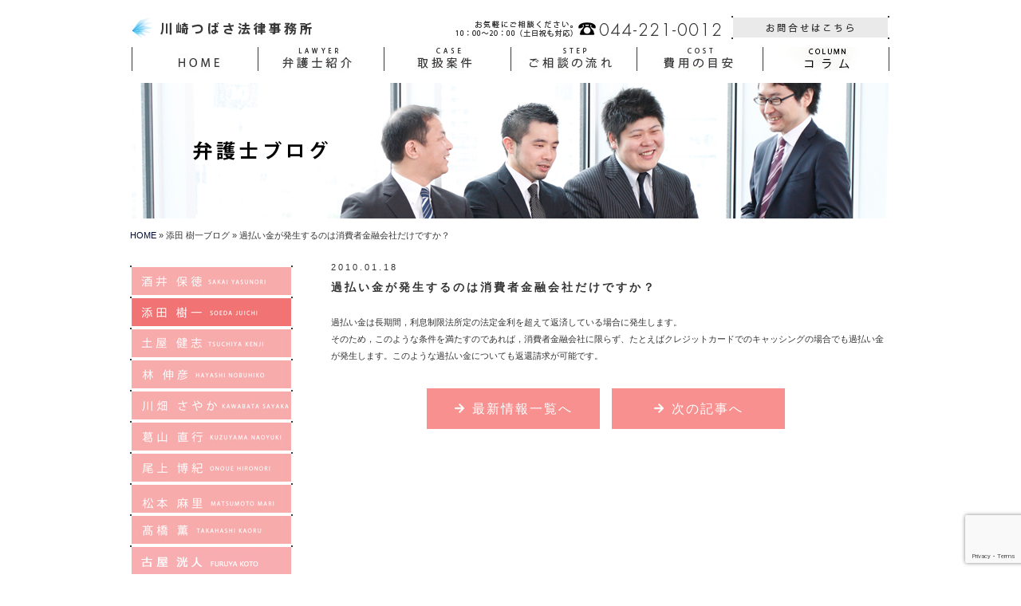

--- FILE ---
content_type: text/html; charset=UTF-8
request_url: https://k-tsubasalaw.com/qa/%E9%81%8E%E6%89%95%E3%81%84%E9%87%91%E3%81%8C%E7%99%BA%E7%94%9F%E3%81%99%E3%82%8B%E3%81%AE%E3%81%AF%E6%B6%88%E8%B2%BB%E8%80%85%E9%87%91%E8%9E%8D%E4%BC%9A%E7%A4%BE%E3%81%A0%E3%81%91%E3%81%A7%E3%81%99/
body_size: 13669
content:
<!DOCTYPE HTML>
<!--[if IE 6]>
<html id="ie6" dir="ltr" lang="ja" prefix="og: https://ogp.me/ns#">
<![endif]-->
<!--[if IE 7]>
<html id="ie7" dir="ltr" lang="ja" prefix="og: https://ogp.me/ns#">
<![endif]-->
<!--[if IE 8]>
<html id="ie8" dir="ltr" lang="ja" prefix="og: https://ogp.me/ns#">
<![endif]-->
<!--[if !(IE 6) | !(IE 7) | !(IE 8)  ]><!-->
<html dir="ltr" lang="ja" prefix="og: https://ogp.me/ns#" xmlns="http://www.w3.org/1999/xhtml" xmlns:og="http://ogp.me/ns#" xmlns:fb="http://www.facebook.com/2008/fbml">
<!--<![endif]-->
<head>
<meta charset="UTF-8"><meta name="viewport" content="width=device-width,initial-scale=1.0">
<!-- <meta name="viewport" content="width=1024" /> -->

		<!--<meta name="keywords" content="借金問題," />-->
		<meta name="keywords" content="川崎,法律事務所,法律相談,弁護士,借金,離婚,相続,交通事故,犯罪,刑事,民事">

	<meta property="og:title" content="川崎で弁護士に相談するなら川崎つばさ法律事務所へ  &raquo; Blog Archive  過払い金が発生するのは消費者金融会社だけですか？ - 川崎で弁護士に相談するなら川崎つばさ法律事務所へ" />
	<meta property="og:description" content='川崎駅すぐ（JR川崎駅徒歩4分・ 京急川崎駅徒歩1分）の弁護士事務所。経験豊富な弁護士が多数所属。 土日夜間や即日の法律相談も可能！まずはお気軽にお問い合わせください。' />
	<meta property="og:site_name" content="川崎で弁護士に相談するなら川崎つばさ法律事務所へ | 川崎駅すぐ（JR川崎駅徒歩4分・ 京急川崎駅徒歩1分）の弁護士事務所。経験豊富な弁護士が多数所属。 土日夜間や即日の法律相談も可能！まずはお気軽にお問い合わせください。" />
	<meta property="og:locale" content="ja_JP" />
    <meta property="fb:app_id" content="337378293003366" />
    <meta property="og:type" content="article" />
    <meta property="og:url" content="https://k-tsubasalaw.com/qa/%e9%81%8e%e6%89%95%e3%81%84%e9%87%91%e3%81%8c%e7%99%ba%e7%94%9f%e3%81%99%e3%82%8b%e3%81%ae%e3%81%af%e6%b6%88%e8%b2%bb%e8%80%85%e9%87%91%e8%9e%8d%e4%bc%9a%e7%a4%be%e3%81%a0%e3%81%91%e3%81%a7%e3%81%99/" />
    <meta property="og:image" content="<br />
<b>Warning</b>:  Undefined array key 0 in <b>/home/ktsubasa/k-tsubasalaw.com/public_html/wp-content/themes/tsubasa/functions.php</b> on line <b>111</b><br />
https://k-tsubasalaw.com/wp-content/themes/tsubasa/images/common/aveter.png" />


<link href="https://k-tsubasalaw.com/wp-content/themes/tsubasa/common/images/common/favicon.png" rel="shortcut icon">
<!--[if lt IE 9]>
	<script src="http://html5shiv.googlecode.com/svn/trunk/html5.js"></script>
<![endif]-->

		<!-- All in One SEO 4.9.3 - aioseo.com -->
		<title>過払い金が発生するのは消費者金融会社だけですか？ - 川崎で弁護士に相談するなら川崎つばさ法律事務所へ</title>
	<meta name="description" content="過払い金は長期間，利息制限法所定の法定金利を超えて返済している場合に発生します。 そのため，このような条件を満" />
	<meta name="robots" content="max-image-preview:large" />
	<link rel="canonical" href="https://k-tsubasalaw.com/qa/%e9%81%8e%e6%89%95%e3%81%84%e9%87%91%e3%81%8c%e7%99%ba%e7%94%9f%e3%81%99%e3%82%8b%e3%81%ae%e3%81%af%e6%b6%88%e8%b2%bb%e8%80%85%e9%87%91%e8%9e%8d%e4%bc%9a%e7%a4%be%e3%81%a0%e3%81%91%e3%81%a7%e3%81%99/" />
	<meta name="generator" content="All in One SEO (AIOSEO) 4.9.3" />
		<meta property="og:locale" content="ja_JP" />
		<meta property="og:site_name" content="川崎で弁護士に相談するなら川崎つばさ法律事務所へ - 川崎駅すぐ（JR川崎駅徒歩4分・ 京急川崎駅徒歩1分）の弁護士事務所。経験豊富な弁護士が多数所属。 土日夜間や即日の法律相談も可能！まずはお気軽にお問い合わせください。" />
		<meta property="og:type" content="article" />
		<meta property="og:title" content="過払い金が発生するのは消費者金融会社だけですか？ - 川崎で弁護士に相談するなら川崎つばさ法律事務所へ" />
		<meta property="og:description" content="過払い金は長期間，利息制限法所定の法定金利を超えて返済している場合に発生します。 そのため，このような条件を満" />
		<meta property="og:url" content="https://k-tsubasalaw.com/qa/%e9%81%8e%e6%89%95%e3%81%84%e9%87%91%e3%81%8c%e7%99%ba%e7%94%9f%e3%81%99%e3%82%8b%e3%81%ae%e3%81%af%e6%b6%88%e8%b2%bb%e8%80%85%e9%87%91%e8%9e%8d%e4%bc%9a%e7%a4%be%e3%81%a0%e3%81%91%e3%81%a7%e3%81%99/" />
		<meta property="article:published_time" content="2010-01-18T05:11:01+00:00" />
		<meta property="article:modified_time" content="2013-01-18T05:11:34+00:00" />
		<meta name="twitter:card" content="summary_large_image" />
		<meta name="twitter:title" content="過払い金が発生するのは消費者金融会社だけですか？ - 川崎で弁護士に相談するなら川崎つばさ法律事務所へ" />
		<meta name="twitter:description" content="過払い金は長期間，利息制限法所定の法定金利を超えて返済している場合に発生します。 そのため，このような条件を満" />
		<script type="application/ld+json" class="aioseo-schema">
			{"@context":"https:\/\/schema.org","@graph":[{"@type":"BreadcrumbList","@id":"https:\/\/k-tsubasalaw.com\/qa\/%e9%81%8e%e6%89%95%e3%81%84%e9%87%91%e3%81%8c%e7%99%ba%e7%94%9f%e3%81%99%e3%82%8b%e3%81%ae%e3%81%af%e6%b6%88%e8%b2%bb%e8%80%85%e9%87%91%e8%9e%8d%e4%bc%9a%e7%a4%be%e3%81%a0%e3%81%91%e3%81%a7%e3%81%99\/#breadcrumblist","itemListElement":[{"@type":"ListItem","@id":"https:\/\/k-tsubasalaw.com#listItem","position":1,"name":"Home","item":"https:\/\/k-tsubasalaw.com","nextItem":{"@type":"ListItem","@id":"https:\/\/k-tsubasalaw.com\/category\/devit_problem\/#listItem","name":"\u501f\u91d1\u554f\u984c"}},{"@type":"ListItem","@id":"https:\/\/k-tsubasalaw.com\/category\/devit_problem\/#listItem","position":2,"name":"\u501f\u91d1\u554f\u984c","item":"https:\/\/k-tsubasalaw.com\/category\/devit_problem\/","nextItem":{"@type":"ListItem","@id":"https:\/\/k-tsubasalaw.com\/qa\/%e9%81%8e%e6%89%95%e3%81%84%e9%87%91%e3%81%8c%e7%99%ba%e7%94%9f%e3%81%99%e3%82%8b%e3%81%ae%e3%81%af%e6%b6%88%e8%b2%bb%e8%80%85%e9%87%91%e8%9e%8d%e4%bc%9a%e7%a4%be%e3%81%a0%e3%81%91%e3%81%a7%e3%81%99\/#listItem","name":"\u904e\u6255\u3044\u91d1\u304c\u767a\u751f\u3059\u308b\u306e\u306f\u6d88\u8cbb\u8005\u91d1\u878d\u4f1a\u793e\u3060\u3051\u3067\u3059\u304b\uff1f"},"previousItem":{"@type":"ListItem","@id":"https:\/\/k-tsubasalaw.com#listItem","name":"Home"}},{"@type":"ListItem","@id":"https:\/\/k-tsubasalaw.com\/qa\/%e9%81%8e%e6%89%95%e3%81%84%e9%87%91%e3%81%8c%e7%99%ba%e7%94%9f%e3%81%99%e3%82%8b%e3%81%ae%e3%81%af%e6%b6%88%e8%b2%bb%e8%80%85%e9%87%91%e8%9e%8d%e4%bc%9a%e7%a4%be%e3%81%a0%e3%81%91%e3%81%a7%e3%81%99\/#listItem","position":3,"name":"\u904e\u6255\u3044\u91d1\u304c\u767a\u751f\u3059\u308b\u306e\u306f\u6d88\u8cbb\u8005\u91d1\u878d\u4f1a\u793e\u3060\u3051\u3067\u3059\u304b\uff1f","previousItem":{"@type":"ListItem","@id":"https:\/\/k-tsubasalaw.com\/category\/devit_problem\/#listItem","name":"\u501f\u91d1\u554f\u984c"}}]},{"@type":"Organization","@id":"https:\/\/k-tsubasalaw.com\/#organization","name":"\u5ddd\u5d0e\u3067\u5f01\u8b77\u58eb\u306b\u76f8\u8ac7\u3059\u308b\u306a\u3089\u5ddd\u5d0e\u3064\u3070\u3055\u6cd5\u5f8b\u4e8b\u52d9\u6240\u3078","description":"\u5ddd\u5d0e\u99c5\u3059\u3050\uff08JR\u5ddd\u5d0e\u99c5\u5f92\u6b694\u5206\u30fb \u4eac\u6025\u5ddd\u5d0e\u99c5\u5f92\u6b691\u5206\uff09\u306e\u5f01\u8b77\u58eb\u4e8b\u52d9\u6240\u3002\u7d4c\u9a13\u8c4a\u5bcc\u306a\u5f01\u8b77\u58eb\u304c\u591a\u6570\u6240\u5c5e\u3002 \u571f\u65e5\u591c\u9593\u3084\u5373\u65e5\u306e\u6cd5\u5f8b\u76f8\u8ac7\u3082\u53ef\u80fd\uff01\u307e\u305a\u306f\u304a\u6c17\u8efd\u306b\u304a\u554f\u3044\u5408\u308f\u305b\u304f\u3060\u3055\u3044\u3002","url":"https:\/\/k-tsubasalaw.com\/"},{"@type":"WebPage","@id":"https:\/\/k-tsubasalaw.com\/qa\/%e9%81%8e%e6%89%95%e3%81%84%e9%87%91%e3%81%8c%e7%99%ba%e7%94%9f%e3%81%99%e3%82%8b%e3%81%ae%e3%81%af%e6%b6%88%e8%b2%bb%e8%80%85%e9%87%91%e8%9e%8d%e4%bc%9a%e7%a4%be%e3%81%a0%e3%81%91%e3%81%a7%e3%81%99\/#webpage","url":"https:\/\/k-tsubasalaw.com\/qa\/%e9%81%8e%e6%89%95%e3%81%84%e9%87%91%e3%81%8c%e7%99%ba%e7%94%9f%e3%81%99%e3%82%8b%e3%81%ae%e3%81%af%e6%b6%88%e8%b2%bb%e8%80%85%e9%87%91%e8%9e%8d%e4%bc%9a%e7%a4%be%e3%81%a0%e3%81%91%e3%81%a7%e3%81%99\/","name":"\u904e\u6255\u3044\u91d1\u304c\u767a\u751f\u3059\u308b\u306e\u306f\u6d88\u8cbb\u8005\u91d1\u878d\u4f1a\u793e\u3060\u3051\u3067\u3059\u304b\uff1f - \u5ddd\u5d0e\u3067\u5f01\u8b77\u58eb\u306b\u76f8\u8ac7\u3059\u308b\u306a\u3089\u5ddd\u5d0e\u3064\u3070\u3055\u6cd5\u5f8b\u4e8b\u52d9\u6240\u3078","description":"\u904e\u6255\u3044\u91d1\u306f\u9577\u671f\u9593\uff0c\u5229\u606f\u5236\u9650\u6cd5\u6240\u5b9a\u306e\u6cd5\u5b9a\u91d1\u5229\u3092\u8d85\u3048\u3066\u8fd4\u6e08\u3057\u3066\u3044\u308b\u5834\u5408\u306b\u767a\u751f\u3057\u307e\u3059\u3002 \u305d\u306e\u305f\u3081\uff0c\u3053\u306e\u3088\u3046\u306a\u6761\u4ef6\u3092\u6e80","inLanguage":"ja","isPartOf":{"@id":"https:\/\/k-tsubasalaw.com\/#website"},"breadcrumb":{"@id":"https:\/\/k-tsubasalaw.com\/qa\/%e9%81%8e%e6%89%95%e3%81%84%e9%87%91%e3%81%8c%e7%99%ba%e7%94%9f%e3%81%99%e3%82%8b%e3%81%ae%e3%81%af%e6%b6%88%e8%b2%bb%e8%80%85%e9%87%91%e8%9e%8d%e4%bc%9a%e7%a4%be%e3%81%a0%e3%81%91%e3%81%a7%e3%81%99\/#breadcrumblist"},"datePublished":"2010-01-18T14:11:01+09:00","dateModified":"2013-01-18T14:11:34+09:00"},{"@type":"WebSite","@id":"https:\/\/k-tsubasalaw.com\/#website","url":"https:\/\/k-tsubasalaw.com\/","name":"\u5ddd\u5d0e\u3067\u5f01\u8b77\u58eb\u306b\u76f8\u8ac7\u3059\u308b\u306a\u3089\u5ddd\u5d0e\u3064\u3070\u3055\u6cd5\u5f8b\u4e8b\u52d9\u6240\u3078","description":"\u5ddd\u5d0e\u99c5\u3059\u3050\uff08JR\u5ddd\u5d0e\u99c5\u5f92\u6b694\u5206\u30fb \u4eac\u6025\u5ddd\u5d0e\u99c5\u5f92\u6b691\u5206\uff09\u306e\u5f01\u8b77\u58eb\u4e8b\u52d9\u6240\u3002\u7d4c\u9a13\u8c4a\u5bcc\u306a\u5f01\u8b77\u58eb\u304c\u591a\u6570\u6240\u5c5e\u3002 \u571f\u65e5\u591c\u9593\u3084\u5373\u65e5\u306e\u6cd5\u5f8b\u76f8\u8ac7\u3082\u53ef\u80fd\uff01\u307e\u305a\u306f\u304a\u6c17\u8efd\u306b\u304a\u554f\u3044\u5408\u308f\u305b\u304f\u3060\u3055\u3044\u3002","inLanguage":"ja","publisher":{"@id":"https:\/\/k-tsubasalaw.com\/#organization"}}]}
		</script>
		<!-- All in One SEO -->

<link rel='dns-prefetch' href='//code.jquery.com' />
<link rel='dns-prefetch' href='//ajax.googleapis.com' />
<link rel='dns-prefetch' href='//cdnjs.cloudflare.com' />
<link rel='dns-prefetch' href='//use.fontawesome.com' />
<link rel='dns-prefetch' href='//www.googletagmanager.com' />
<link rel="alternate" type="application/rss+xml" title="川崎で弁護士に相談するなら川崎つばさ法律事務所へ &raquo; フィード" href="https://k-tsubasalaw.com/feed/" />
<link rel="alternate" type="application/rss+xml" title="川崎で弁護士に相談するなら川崎つばさ法律事務所へ &raquo; コメントフィード" href="https://k-tsubasalaw.com/comments/feed/" />
		<!-- This site uses the Google Analytics by MonsterInsights plugin v9.11.1 - Using Analytics tracking - https://www.monsterinsights.com/ -->
		<!-- Note: MonsterInsights is not currently configured on this site. The site owner needs to authenticate with Google Analytics in the MonsterInsights settings panel. -->
					<!-- No tracking code set -->
				<!-- / Google Analytics by MonsterInsights -->
		<script type="text/javascript">
/* <![CDATA[ */
window._wpemojiSettings = {"baseUrl":"https:\/\/s.w.org\/images\/core\/emoji\/15.0.3\/72x72\/","ext":".png","svgUrl":"https:\/\/s.w.org\/images\/core\/emoji\/15.0.3\/svg\/","svgExt":".svg","source":{"concatemoji":"https:\/\/k-tsubasalaw.com\/wp-includes\/js\/wp-emoji-release.min.js"}};
/*! This file is auto-generated */
!function(i,n){var o,s,e;function c(e){try{var t={supportTests:e,timestamp:(new Date).valueOf()};sessionStorage.setItem(o,JSON.stringify(t))}catch(e){}}function p(e,t,n){e.clearRect(0,0,e.canvas.width,e.canvas.height),e.fillText(t,0,0);var t=new Uint32Array(e.getImageData(0,0,e.canvas.width,e.canvas.height).data),r=(e.clearRect(0,0,e.canvas.width,e.canvas.height),e.fillText(n,0,0),new Uint32Array(e.getImageData(0,0,e.canvas.width,e.canvas.height).data));return t.every(function(e,t){return e===r[t]})}function u(e,t,n){switch(t){case"flag":return n(e,"\ud83c\udff3\ufe0f\u200d\u26a7\ufe0f","\ud83c\udff3\ufe0f\u200b\u26a7\ufe0f")?!1:!n(e,"\ud83c\uddfa\ud83c\uddf3","\ud83c\uddfa\u200b\ud83c\uddf3")&&!n(e,"\ud83c\udff4\udb40\udc67\udb40\udc62\udb40\udc65\udb40\udc6e\udb40\udc67\udb40\udc7f","\ud83c\udff4\u200b\udb40\udc67\u200b\udb40\udc62\u200b\udb40\udc65\u200b\udb40\udc6e\u200b\udb40\udc67\u200b\udb40\udc7f");case"emoji":return!n(e,"\ud83d\udc26\u200d\u2b1b","\ud83d\udc26\u200b\u2b1b")}return!1}function f(e,t,n){var r="undefined"!=typeof WorkerGlobalScope&&self instanceof WorkerGlobalScope?new OffscreenCanvas(300,150):i.createElement("canvas"),a=r.getContext("2d",{willReadFrequently:!0}),o=(a.textBaseline="top",a.font="600 32px Arial",{});return e.forEach(function(e){o[e]=t(a,e,n)}),o}function t(e){var t=i.createElement("script");t.src=e,t.defer=!0,i.head.appendChild(t)}"undefined"!=typeof Promise&&(o="wpEmojiSettingsSupports",s=["flag","emoji"],n.supports={everything:!0,everythingExceptFlag:!0},e=new Promise(function(e){i.addEventListener("DOMContentLoaded",e,{once:!0})}),new Promise(function(t){var n=function(){try{var e=JSON.parse(sessionStorage.getItem(o));if("object"==typeof e&&"number"==typeof e.timestamp&&(new Date).valueOf()<e.timestamp+604800&&"object"==typeof e.supportTests)return e.supportTests}catch(e){}return null}();if(!n){if("undefined"!=typeof Worker&&"undefined"!=typeof OffscreenCanvas&&"undefined"!=typeof URL&&URL.createObjectURL&&"undefined"!=typeof Blob)try{var e="postMessage("+f.toString()+"("+[JSON.stringify(s),u.toString(),p.toString()].join(",")+"));",r=new Blob([e],{type:"text/javascript"}),a=new Worker(URL.createObjectURL(r),{name:"wpTestEmojiSupports"});return void(a.onmessage=function(e){c(n=e.data),a.terminate(),t(n)})}catch(e){}c(n=f(s,u,p))}t(n)}).then(function(e){for(var t in e)n.supports[t]=e[t],n.supports.everything=n.supports.everything&&n.supports[t],"flag"!==t&&(n.supports.everythingExceptFlag=n.supports.everythingExceptFlag&&n.supports[t]);n.supports.everythingExceptFlag=n.supports.everythingExceptFlag&&!n.supports.flag,n.DOMReady=!1,n.readyCallback=function(){n.DOMReady=!0}}).then(function(){return e}).then(function(){var e;n.supports.everything||(n.readyCallback(),(e=n.source||{}).concatemoji?t(e.concatemoji):e.wpemoji&&e.twemoji&&(t(e.twemoji),t(e.wpemoji)))}))}((window,document),window._wpemojiSettings);
/* ]]> */
</script>
<style id='wp-emoji-styles-inline-css' type='text/css'>

	img.wp-smiley, img.emoji {
		display: inline !important;
		border: none !important;
		box-shadow: none !important;
		height: 1em !important;
		width: 1em !important;
		margin: 0 0.07em !important;
		vertical-align: -0.1em !important;
		background: none !important;
		padding: 0 !important;
	}
</style>
<link rel='stylesheet' href='https://k-tsubasalaw.com/wp-includes/css/dist/block-library/style.min.css' type='text/css' media='all' />
<link rel='stylesheet' href='https://k-tsubasalaw.com/wp-content/plugins/all-in-one-seo-pack/dist/Lite/assets/css/table-of-contents/global.e90f6d47.css' type='text/css' media='all' />
<style id='classic-theme-styles-inline-css' type='text/css'>
/*! This file is auto-generated */
.wp-block-button__link{color:#fff;background-color:#32373c;border-radius:9999px;box-shadow:none;text-decoration:none;padding:calc(.667em + 2px) calc(1.333em + 2px);font-size:1.125em}.wp-block-file__button{background:#32373c;color:#fff;text-decoration:none}
</style>
<style id='global-styles-inline-css' type='text/css'>
:root{--wp--preset--aspect-ratio--square: 1;--wp--preset--aspect-ratio--4-3: 4/3;--wp--preset--aspect-ratio--3-4: 3/4;--wp--preset--aspect-ratio--3-2: 3/2;--wp--preset--aspect-ratio--2-3: 2/3;--wp--preset--aspect-ratio--16-9: 16/9;--wp--preset--aspect-ratio--9-16: 9/16;--wp--preset--color--black: #000000;--wp--preset--color--cyan-bluish-gray: #abb8c3;--wp--preset--color--white: #ffffff;--wp--preset--color--pale-pink: #f78da7;--wp--preset--color--vivid-red: #cf2e2e;--wp--preset--color--luminous-vivid-orange: #ff6900;--wp--preset--color--luminous-vivid-amber: #fcb900;--wp--preset--color--light-green-cyan: #7bdcb5;--wp--preset--color--vivid-green-cyan: #00d084;--wp--preset--color--pale-cyan-blue: #8ed1fc;--wp--preset--color--vivid-cyan-blue: #0693e3;--wp--preset--color--vivid-purple: #9b51e0;--wp--preset--gradient--vivid-cyan-blue-to-vivid-purple: linear-gradient(135deg,rgba(6,147,227,1) 0%,rgb(155,81,224) 100%);--wp--preset--gradient--light-green-cyan-to-vivid-green-cyan: linear-gradient(135deg,rgb(122,220,180) 0%,rgb(0,208,130) 100%);--wp--preset--gradient--luminous-vivid-amber-to-luminous-vivid-orange: linear-gradient(135deg,rgba(252,185,0,1) 0%,rgba(255,105,0,1) 100%);--wp--preset--gradient--luminous-vivid-orange-to-vivid-red: linear-gradient(135deg,rgba(255,105,0,1) 0%,rgb(207,46,46) 100%);--wp--preset--gradient--very-light-gray-to-cyan-bluish-gray: linear-gradient(135deg,rgb(238,238,238) 0%,rgb(169,184,195) 100%);--wp--preset--gradient--cool-to-warm-spectrum: linear-gradient(135deg,rgb(74,234,220) 0%,rgb(151,120,209) 20%,rgb(207,42,186) 40%,rgb(238,44,130) 60%,rgb(251,105,98) 80%,rgb(254,248,76) 100%);--wp--preset--gradient--blush-light-purple: linear-gradient(135deg,rgb(255,206,236) 0%,rgb(152,150,240) 100%);--wp--preset--gradient--blush-bordeaux: linear-gradient(135deg,rgb(254,205,165) 0%,rgb(254,45,45) 50%,rgb(107,0,62) 100%);--wp--preset--gradient--luminous-dusk: linear-gradient(135deg,rgb(255,203,112) 0%,rgb(199,81,192) 50%,rgb(65,88,208) 100%);--wp--preset--gradient--pale-ocean: linear-gradient(135deg,rgb(255,245,203) 0%,rgb(182,227,212) 50%,rgb(51,167,181) 100%);--wp--preset--gradient--electric-grass: linear-gradient(135deg,rgb(202,248,128) 0%,rgb(113,206,126) 100%);--wp--preset--gradient--midnight: linear-gradient(135deg,rgb(2,3,129) 0%,rgb(40,116,252) 100%);--wp--preset--font-size--small: 13px;--wp--preset--font-size--medium: 20px;--wp--preset--font-size--large: 36px;--wp--preset--font-size--x-large: 42px;--wp--preset--spacing--20: 0.44rem;--wp--preset--spacing--30: 0.67rem;--wp--preset--spacing--40: 1rem;--wp--preset--spacing--50: 1.5rem;--wp--preset--spacing--60: 2.25rem;--wp--preset--spacing--70: 3.38rem;--wp--preset--spacing--80: 5.06rem;--wp--preset--shadow--natural: 6px 6px 9px rgba(0, 0, 0, 0.2);--wp--preset--shadow--deep: 12px 12px 50px rgba(0, 0, 0, 0.4);--wp--preset--shadow--sharp: 6px 6px 0px rgba(0, 0, 0, 0.2);--wp--preset--shadow--outlined: 6px 6px 0px -3px rgba(255, 255, 255, 1), 6px 6px rgba(0, 0, 0, 1);--wp--preset--shadow--crisp: 6px 6px 0px rgba(0, 0, 0, 1);}:where(.is-layout-flex){gap: 0.5em;}:where(.is-layout-grid){gap: 0.5em;}body .is-layout-flex{display: flex;}.is-layout-flex{flex-wrap: wrap;align-items: center;}.is-layout-flex > :is(*, div){margin: 0;}body .is-layout-grid{display: grid;}.is-layout-grid > :is(*, div){margin: 0;}:where(.wp-block-columns.is-layout-flex){gap: 2em;}:where(.wp-block-columns.is-layout-grid){gap: 2em;}:where(.wp-block-post-template.is-layout-flex){gap: 1.25em;}:where(.wp-block-post-template.is-layout-grid){gap: 1.25em;}.has-black-color{color: var(--wp--preset--color--black) !important;}.has-cyan-bluish-gray-color{color: var(--wp--preset--color--cyan-bluish-gray) !important;}.has-white-color{color: var(--wp--preset--color--white) !important;}.has-pale-pink-color{color: var(--wp--preset--color--pale-pink) !important;}.has-vivid-red-color{color: var(--wp--preset--color--vivid-red) !important;}.has-luminous-vivid-orange-color{color: var(--wp--preset--color--luminous-vivid-orange) !important;}.has-luminous-vivid-amber-color{color: var(--wp--preset--color--luminous-vivid-amber) !important;}.has-light-green-cyan-color{color: var(--wp--preset--color--light-green-cyan) !important;}.has-vivid-green-cyan-color{color: var(--wp--preset--color--vivid-green-cyan) !important;}.has-pale-cyan-blue-color{color: var(--wp--preset--color--pale-cyan-blue) !important;}.has-vivid-cyan-blue-color{color: var(--wp--preset--color--vivid-cyan-blue) !important;}.has-vivid-purple-color{color: var(--wp--preset--color--vivid-purple) !important;}.has-black-background-color{background-color: var(--wp--preset--color--black) !important;}.has-cyan-bluish-gray-background-color{background-color: var(--wp--preset--color--cyan-bluish-gray) !important;}.has-white-background-color{background-color: var(--wp--preset--color--white) !important;}.has-pale-pink-background-color{background-color: var(--wp--preset--color--pale-pink) !important;}.has-vivid-red-background-color{background-color: var(--wp--preset--color--vivid-red) !important;}.has-luminous-vivid-orange-background-color{background-color: var(--wp--preset--color--luminous-vivid-orange) !important;}.has-luminous-vivid-amber-background-color{background-color: var(--wp--preset--color--luminous-vivid-amber) !important;}.has-light-green-cyan-background-color{background-color: var(--wp--preset--color--light-green-cyan) !important;}.has-vivid-green-cyan-background-color{background-color: var(--wp--preset--color--vivid-green-cyan) !important;}.has-pale-cyan-blue-background-color{background-color: var(--wp--preset--color--pale-cyan-blue) !important;}.has-vivid-cyan-blue-background-color{background-color: var(--wp--preset--color--vivid-cyan-blue) !important;}.has-vivid-purple-background-color{background-color: var(--wp--preset--color--vivid-purple) !important;}.has-black-border-color{border-color: var(--wp--preset--color--black) !important;}.has-cyan-bluish-gray-border-color{border-color: var(--wp--preset--color--cyan-bluish-gray) !important;}.has-white-border-color{border-color: var(--wp--preset--color--white) !important;}.has-pale-pink-border-color{border-color: var(--wp--preset--color--pale-pink) !important;}.has-vivid-red-border-color{border-color: var(--wp--preset--color--vivid-red) !important;}.has-luminous-vivid-orange-border-color{border-color: var(--wp--preset--color--luminous-vivid-orange) !important;}.has-luminous-vivid-amber-border-color{border-color: var(--wp--preset--color--luminous-vivid-amber) !important;}.has-light-green-cyan-border-color{border-color: var(--wp--preset--color--light-green-cyan) !important;}.has-vivid-green-cyan-border-color{border-color: var(--wp--preset--color--vivid-green-cyan) !important;}.has-pale-cyan-blue-border-color{border-color: var(--wp--preset--color--pale-cyan-blue) !important;}.has-vivid-cyan-blue-border-color{border-color: var(--wp--preset--color--vivid-cyan-blue) !important;}.has-vivid-purple-border-color{border-color: var(--wp--preset--color--vivid-purple) !important;}.has-vivid-cyan-blue-to-vivid-purple-gradient-background{background: var(--wp--preset--gradient--vivid-cyan-blue-to-vivid-purple) !important;}.has-light-green-cyan-to-vivid-green-cyan-gradient-background{background: var(--wp--preset--gradient--light-green-cyan-to-vivid-green-cyan) !important;}.has-luminous-vivid-amber-to-luminous-vivid-orange-gradient-background{background: var(--wp--preset--gradient--luminous-vivid-amber-to-luminous-vivid-orange) !important;}.has-luminous-vivid-orange-to-vivid-red-gradient-background{background: var(--wp--preset--gradient--luminous-vivid-orange-to-vivid-red) !important;}.has-very-light-gray-to-cyan-bluish-gray-gradient-background{background: var(--wp--preset--gradient--very-light-gray-to-cyan-bluish-gray) !important;}.has-cool-to-warm-spectrum-gradient-background{background: var(--wp--preset--gradient--cool-to-warm-spectrum) !important;}.has-blush-light-purple-gradient-background{background: var(--wp--preset--gradient--blush-light-purple) !important;}.has-blush-bordeaux-gradient-background{background: var(--wp--preset--gradient--blush-bordeaux) !important;}.has-luminous-dusk-gradient-background{background: var(--wp--preset--gradient--luminous-dusk) !important;}.has-pale-ocean-gradient-background{background: var(--wp--preset--gradient--pale-ocean) !important;}.has-electric-grass-gradient-background{background: var(--wp--preset--gradient--electric-grass) !important;}.has-midnight-gradient-background{background: var(--wp--preset--gradient--midnight) !important;}.has-small-font-size{font-size: var(--wp--preset--font-size--small) !important;}.has-medium-font-size{font-size: var(--wp--preset--font-size--medium) !important;}.has-large-font-size{font-size: var(--wp--preset--font-size--large) !important;}.has-x-large-font-size{font-size: var(--wp--preset--font-size--x-large) !important;}
:where(.wp-block-post-template.is-layout-flex){gap: 1.25em;}:where(.wp-block-post-template.is-layout-grid){gap: 1.25em;}
:where(.wp-block-columns.is-layout-flex){gap: 2em;}:where(.wp-block-columns.is-layout-grid){gap: 2em;}
:root :where(.wp-block-pullquote){font-size: 1.5em;line-height: 1.6;}
</style>
<link rel='stylesheet' href='https://k-tsubasalaw.com/wp-content/plugins/contact-form-7/includes/css/styles.css' type='text/css' media='all' />
<link rel='stylesheet' href='https://k-tsubasalaw.com/wp-content/plugins/fancybox-for-wordpress/assets/css/fancybox.css' type='text/css' media='all' />
<link rel='stylesheet' href='https://k-tsubasalaw.com/wp-content/plugins/table-of-contents-plus/screen.min.css' type='text/css' media='all' />
<style id='toc-screen-inline-css' type='text/css'>
div#toc_container {width: 75%;}
</style>
<link rel='stylesheet' href='https://k-tsubasalaw.com/wp-content/themes/tsubasa/common/css/drawer.min.css' type='text/css' media='all' />
<link rel='stylesheet' href='https://k-tsubasalaw.com/wp-content/themes/tsubasa/common/css/sub.css' type='text/css' media='all' />
<link rel='stylesheet' href='https://k-tsubasalaw.com/wp-content/themes/tsubasa/common/css/base.css' type='text/css' media='all' />
<link rel='stylesheet' href='https://use.fontawesome.com/releases/v5.5.0/css/all.css' type='text/css' media='all' />
<script type="text/javascript" src="https://code.jquery.com/jquery-3.7.1.min.js" id="jquery-js"></script>
<script type="text/javascript" src="https://k-tsubasalaw.com/wp-content/plugins/fancybox-for-wordpress/assets/js/purify.min.js" id="purify-js"></script>
<script type="text/javascript" src="https://k-tsubasalaw.com/wp-content/plugins/fancybox-for-wordpress/assets/js/jquery.fancybox.js" id="fancybox-for-wp-js"></script>
<script type="text/javascript" src="https://ajax.googleapis.com/ajax/libs/jqueryui/1/jquery-ui.min.js" id="jquery-ui-core-js"></script>
<script type="text/javascript" src="//cdnjs.cloudflare.com/ajax/libs/jquery-easing/1.3/jquery.easing.min.js" id="jquery-easing-js"></script>
<script type="text/javascript" src="https://k-tsubasalaw.com/wp-content/themes/tsubasa/common/js/jquery.smoothScroll.js" id="jquery-smoothScroll-js"></script>
<script type="text/javascript" src="https://k-tsubasalaw.com/wp-content/themes/tsubasa/common/js/drawer.min.js" id="drawer-js-js"></script>
<script type="text/javascript" src="https://k-tsubasalaw.com/wp-content/themes/tsubasa/common/js/iscroll.js" id="iscroll-js"></script>
<script type="text/javascript" src="https://k-tsubasalaw.com/wp-content/themes/tsubasa/common/js/pagetopfade.js" id="pagetopfade-js"></script>
<link rel="https://api.w.org/" href="https://k-tsubasalaw.com/wp-json/" /><link rel='shortlink' href='https://k-tsubasalaw.com/?p=592' />
<link rel="alternate" title="oEmbed (JSON)" type="application/json+oembed" href="https://k-tsubasalaw.com/wp-json/oembed/1.0/embed?url=https%3A%2F%2Fk-tsubasalaw.com%2Fqa%2F%25e9%2581%258e%25e6%2589%2595%25e3%2581%2584%25e9%2587%2591%25e3%2581%258c%25e7%2599%25ba%25e7%2594%259f%25e3%2581%2599%25e3%2582%258b%25e3%2581%25ae%25e3%2581%25af%25e6%25b6%2588%25e8%25b2%25bb%25e8%2580%2585%25e9%2587%2591%25e8%259e%258d%25e4%25bc%259a%25e7%25a4%25be%25e3%2581%25a0%25e3%2581%2591%25e3%2581%25a7%25e3%2581%2599%2F" />
<link rel="alternate" title="oEmbed (XML)" type="text/xml+oembed" href="https://k-tsubasalaw.com/wp-json/oembed/1.0/embed?url=https%3A%2F%2Fk-tsubasalaw.com%2Fqa%2F%25e9%2581%258e%25e6%2589%2595%25e3%2581%2584%25e9%2587%2591%25e3%2581%258c%25e7%2599%25ba%25e7%2594%259f%25e3%2581%2599%25e3%2582%258b%25e3%2581%25ae%25e3%2581%25af%25e6%25b6%2588%25e8%25b2%25bb%25e8%2580%2585%25e9%2587%2591%25e8%259e%258d%25e4%25bc%259a%25e7%25a4%25be%25e3%2581%25a0%25e3%2581%2591%25e3%2581%25a7%25e3%2581%2599%2F&#038;format=xml" />

<!-- Fancybox for WordPress v3.3.7 -->
<style type="text/css">
	.fancybox-slide--image .fancybox-content{background-color: }div.fancybox-caption{display:none !important;}
	
	img.fancybox-image{border-width:0px;border-color:;border-style:solid;}
	div.fancybox-bg{background-color:rgba(0,0,0,0.3);opacity:1 !important;}
	
	div.fancybox-content{background-color:}
	div#fancybox-title-inside{color:#333333}
	
	
	
	div.fancybox-caption p.caption-title{display:inline-block}
	div.fancybox-caption p.caption-title{font-size:14px}
	div.fancybox-caption p.caption-title{color:#333333}
	div.fancybox-caption {color:#333333}div.fancybox-caption p.caption-title {background:#fff; width:auto;padding:10px 30px;}div.fancybox-content p.caption-title{color:#333333;margin: 0;padding: 5px 0;}body.fancybox-active .fancybox-container .fancybox-stage .fancybox-content .fancybox-close-small{display:block;}
</style><script type="text/javascript">
	jQuery(function () {

		var mobileOnly = false;
		
		if (mobileOnly) {
			return;
		}

		jQuery.fn.getTitle = function () { // Copy the title of every IMG tag and add it to its parent A so that fancybox can show titles
			var arr = jQuery("a[data-fancybox]");jQuery.each(arr, function() {var title = jQuery(this).children("img").attr("title") || '';var figCaptionHtml = jQuery(this).next("figcaption").html() || '';var processedCaption = figCaptionHtml;if (figCaptionHtml.length && typeof DOMPurify === 'function') {processedCaption = DOMPurify.sanitize(figCaptionHtml, {USE_PROFILES: {html: true}});} else if (figCaptionHtml.length) {processedCaption = jQuery("<div>").text(figCaptionHtml).html();}var newTitle = title;if (processedCaption.length) {newTitle = title.length ? title + " " + processedCaption : processedCaption;}if (newTitle.length) {jQuery(this).attr("title", newTitle);}});		}

		// Supported file extensions

				var thumbnails = jQuery("a:has(img)").not(".nolightbox").not('.envira-gallery-link').not('.ngg-simplelightbox').filter(function () {
			return /\.(jpe?g|png|gif|mp4|webp|bmp|pdf)(\?[^/]*)*$/i.test(jQuery(this).attr('href'))
		});
		

		// Add data-type iframe for links that are not images or videos.
		var iframeLinks = jQuery('.fancyboxforwp').filter(function () {
			return !/\.(jpe?g|png|gif|mp4|webp|bmp|pdf)(\?[^/]*)*$/i.test(jQuery(this).attr('href'))
		}).filter(function () {
			return !/vimeo|youtube/i.test(jQuery(this).attr('href'))
		});
		iframeLinks.attr({"data-type": "iframe"}).getTitle();

				// No Galleries
		thumbnails.each(function () {
			var rel = jQuery(this).attr("rel");
			var imgTitle = jQuery(this).children("img").attr("title");
			jQuery(this).addClass("fancyboxforwp").attr("data-fancybox", rel);
			jQuery(this).attr("title", imgTitle);
		});

		iframeLinks.each(function () {
			var rel = jQuery(this).attr("rel");
			var imgTitle = jQuery(this).children("img").attr("title");
			jQuery(this).attr({"data-fancybox": rel});
			jQuery(this).attr("title", imgTitle);
		});

		// Else, gallery type is custom, so just print the custom expression
		
		// Call fancybox and apply it on any link with a rel atribute that starts with "fancybox", with the options set on the admin panel
		jQuery("a.fancyboxforwp").fancyboxforwp({
			loop: false,
			smallBtn: true,
			zoomOpacity: "auto",
			animationEffect: "elastic",
			animationDuration: 600,
			transitionEffect: "fade",
			transitionDuration: "800",
			overlayShow: true,
			overlayOpacity: "0.3",
			titleShow: true,
			titlePosition: "inside",
			keyboard: true,
			showCloseButton: true,
			arrows: true,
			clickContent:false,
			clickSlide: "close",
			mobile: {
				clickContent: function (current, event) {
					return current.type === "image" ? "toggleControls" : false;
				},
				clickSlide: function (current, event) {
					return current.type === "image" ? "close" : "close";
				},
			},
			wheel: false,
			toolbar: true,
			preventCaptionOverlap: true,
			onInit: function() { },			onDeactivate
	: function() { },		beforeClose: function() { },			afterShow: function(instance) { jQuery( ".fancybox-image" ).on("click", function( ){ ( instance.isScaledDown() ) ? instance.scaleToActual() : instance.scaleToFit() }) },				afterClose: function() { },					caption : function( instance, item ) {var title = "";if("undefined" != typeof jQuery(this).context ){var title = jQuery(this).context.title;} else { var title = ("undefined" != typeof jQuery(this).attr("title")) ? jQuery(this).attr("title") : false;}var caption = jQuery(this).data('caption') || '';if ( item.type === 'image' && title.length ) {caption = (caption.length ? caption + '<br />' : '') + '<p class="caption-title">'+jQuery("<div>").text(title).html()+'</p>' ;}if (typeof DOMPurify === "function" && caption.length) { return DOMPurify.sanitize(caption, {USE_PROFILES: {html: true}}); } else { return jQuery("<div>").text(caption).html(); }},
		afterLoad : function( instance, current ) {var captionContent = current.opts.caption || '';var sanitizedCaptionString = '';if (typeof DOMPurify === 'function' && captionContent.length) {sanitizedCaptionString = DOMPurify.sanitize(captionContent, {USE_PROFILES: {html: true}});} else if (captionContent.length) { sanitizedCaptionString = jQuery("<div>").text(captionContent).html();}if (sanitizedCaptionString.length) { current.$content.append(jQuery('<div class=\"fancybox-custom-caption inside-caption\" style=\" position: absolute;left:0;right:0;color:#000;margin:0 auto;bottom:0;text-align:center;background-color: \"></div>').html(sanitizedCaptionString)); }},
			})
		;

			})
</script>
<!-- END Fancybox for WordPress -->
<meta name="generator" content="Site Kit by Google 1.170.0" /><script type="application/ld+json">{"@context":"https://schema.org","@type":"BreadcrumbList","itemListElement":[{"@type":"ListItem","position":1,"item":{"@id":"https://k-tsubasalaw.com/","name":"HOME"}},{"@type":"ListItem","position":2,"item":{"@id":"https://k-tsubasalaw.com/qa/%e9%81%8e%e6%89%95%e3%81%84%e9%87%91%e3%81%8c%e7%99%ba%e7%94%9f%e3%81%99%e3%82%8b%e3%81%ae%e3%81%af%e6%b6%88%e8%b2%bb%e8%80%85%e9%87%91%e8%9e%8d%e4%bc%9a%e7%a4%be%e3%81%a0%e3%81%91%e3%81%a7%e3%81%99/","name":"過払い金が発生するのは消費者金融会社だけですか？"}}]}</script>		<style type="text/css" id="wp-custom-css">
			.contact-form p.contact-caution{
			color: #f00;
    font-size: 11px;
    letter-spacing: 2px;
    margin-top: 10px;
}		</style>
		</head>

<body class="qa-template-default single single-qa postid-592 drawer drawer--right">

<div id="wrapper">
    <header>
        <div id="header-wrap">
            <div id="logo">
                <a href="https://k-tsubasalaw.com/" title="Home">川崎で弁護士に相談するなら川崎つばさ法律事務所へ</a>
            </div>
            <div id="header-info">
				<a href="tel:044-221-0012"><img src="https://k-tsubasalaw.com/wp-content/themes/tsubasa/common/images/common/info.jpg" width="333" height="25" alt="ご気軽にご相談ください。"></a>
			</div>
            <div id="header-contact">
            	<span class="top-l"></span><span class="top-r"></span><span class="bott-l"></span><span class="bott-r"></span>
                <a id="header-contact" href="https://k-tsubasalaw.com/contact/">お問い合わせ</a>
            </div>
        </div>

	</header>
	<!-- ハンバーガーボタン-->
	<button class="drawer-toggle drawer-hamburger" type="button">
		<span class="sr-only">toggle navigation</span>
		<span class="drawer-hamburger-icon"></span>
	</button>
    <nav id="gn" class="global_nav drawer-nav">
        <ul class="drawer-menu">
            <li id="gn_01"><a href="https://k-tsubasalaw.com/">HOME</a></li>
            <li id="gn_02"><a href="https://k-tsubasalaw.com/lawyer/">弁護士紹介(LAWER)</a></li>
            <li id="gn_03"><a href="https://k-tsubasalaw.com/case/">取扱案件(CASE)</a></li>
            <li id="gn_04"><a href="https://k-tsubasalaw.com/step/">ご相談の流れ(STEP)</a></li>
            <li id="gn_05"><a href="https://k-tsubasalaw.com/cost/">費用の目安(COST)</a></li>
            <li id="gn_06" class="gn_last">
    <a href="https://k-tsubasalaw.com/column/" 
       >
        コラム(COLUMN)
    </a>
</li>
        </ul>
    </nav>
    <div id="main-img">
					            	<img src="https://k-tsubasalaw.com/wp-content/themes/tsubasa/common/images/blog/main-img.jpg" width="950" height="170" alt="川崎で弁護士に相談するなら川崎つばさ法律事務所へ｜弁護士ブログ">
            
        	</div>

	<ol id="breadcrumb"><li><a href="https://k-tsubasalaw.com" title="HOME">HOME</a></li><li>添田 樹一ブログ</li><li>過払い金が発生するのは消費者金融会社だけですか？</li></ol>
    <div id="inner">

	<div id="section">
<div id="single-content">
	<div id="content-link">
<!-- 
        <ul class="link">
            <li>
                        	<a href="https://k-tsubasalaw.com/">TOPページへ</a>
						</li>
        </ul>
 -->
    </div>
    <br>
	<div class="article-head">
		<div class="post-date">2010.01.18</div>
		<h1 class="post-title">過払い金が発生するのは消費者金融会社だけですか？</h1>
	</div>
	<div class="article-content">
		<p>過払い金は長期間，利息制限法所定の法定金利を超えて返済している場合に発生します。</p>
<p>そのため，このような条件を満たすのであれば，消費者金融会社に限らず、たとえばクレジットカードでのキャッシングの場合でも過払い金が発生します。このような過払い金についても返還請求が可能です。</p>
	</div>

		
    <div id="content-footer" class="new topics">
        <ul class="link">
<!--            <li id="toTop"><a href="#wrapper">ページトップへ</a></li> -->
            <li><a href="https://k-tsubasalaw.com/news/" title="最新情報一覧へ">最新情報一覧へ</a></li>

                        	            	<li><a href="https://k-tsubasalaw.com/%e5%88%9d%e3%83%96%e3%83%ad%e3%82%b0%e3%81%ae%e5%88%9d%e6%9b%b4%e6%96%b0/" rel="next">次の記事へ</a></li>			        </ul>
    </div>
</div>
</div>	<!--#section-->
		<div id="aside" class="author-page">
			<ul class="side-ln">
			<li id="ln_blog_01">
				<span class="top-l"></span><span class="top-r"></span><a href="https://k-tsubasalaw.com/lawyer/sakai_yasunori/">酒井　保徳</a>
			</li>
			<li id="ln_blog_02">
				<span class="top-l"></span><span class="top-r"></span><a href="https://k-tsubasalaw.com/lawyer/soeda_juichi/" class="selected">添田　樹一</a>
			</li>
			<li id="ln_blog_03">
				<span class="top-l"></span><span class="top-r"></span><a href="https://k-tsubasalaw.com/lawyer/tsuchiya_takeshi/">土屋　健志</a>
			</li>
			<li id="ln_blog_04">
				<span class="top-l"></span><span class="top-r"></span><a href="https://k-tsubasalaw.com/lawyer/hayashi_nobuhiko/">林　伸彦</a>
			</li>

			<li id="ln_blog_06">
				<span class="top-l"></span><span class="top-r"></span><a href="https://k-tsubasalaw.com/lawyer/kawabata_sayaka/">川畑　さやか</a>
			</li>
			<li id="ln_blog_08">
				<span class="top-l"></span><span class="top-r"></span><a href="https://k-tsubasalaw.com/lawyer/kuzuyama_naoyuki/">葛山　直行</a>
			</li>
			<li id="ln_blog_09">
				<span class="top-l"></span><span class="top-r"></span><a href="https://k-tsubasalaw.com/?page_id=1020">尾上　博紀</a>
			</li>
			<li id="ln_blog_11">
				<span class="top-l"></span><span class="top-r"></span><a href="https://k-tsubasalaw.com/lawyer/matsumoto_mari/">松本　麻里</a>
			</li>
			<li id="ln_blog_12">
				<span class="top-l"></span><span class="top-r"></span></span><a href="https://k-tsubasalaw.com/lawyer/takahashi_kaoru/">髙橋　薫</a>
			</li>
			<li id="ln_blog_14">
				<span class="top-l"></span><span class="top-r"></span><span class="bott-l"></span><span class="bott-r"></span><a href="https://k-tsubasalaw.com/lawyer/furuya_koto/">古屋 洸人</a>
			</li>
		</ul>
					<div id="author-profile">
									<div id="author-profile">
						<img src="https://k-tsubasalaw.com/wp-content/themes/tsubasa/common/images/blog/author-02.jpg" width="200" height="200" alt="添田 樹一">
					</div>
								<div id="author-name">
					<h2>添田 樹一<span>SOEDA JUICHI</span></h2>
				</div>
				<ul id="author-description">
											<li>神奈川県弁護士会所属</li>
						<li>神奈川県出身</li>
									</ul>
				<div id="author-link">
					<a href="https://k-tsubasalaw.com/lawyer/soeda_juichi/">詳しいプロフィールはこちら</a>
				</div>
			</div>
			</div><!-- #primary .widget-area -->
</div>	<!--#inner-->

<div id="toTop" class="page_top off"><a href="#wrapper"></a></div>
<footer class="new">
	<nav id="f_gn">
		<ul>
			<li><a href="https://k-tsubasalaw.com/">HOME</a></li>
			<li><a href="https://k-tsubasalaw.com/lawyer/">弁護士紹介</a></li>
			<li><a href="https://k-tsubasalaw.com/case/">取扱案件</a></li>
			<li><a href="https://k-tsubasalaw.com/soudan/">法律相談</a></li>
			<li><a href="https://k-tsubasalaw.com/qa/">よくあるご質問</a></li>
			<li><a href="https://k-tsubasalaw.com/step/">ご相談の流れ</a></li>
			<li><a href="https://k-tsubasalaw.com/cost/">費用の目安</a></li>
			<li class="f_gn_last"><a href="https://k-tsubasalaw.com/office/">事務所概要</a></li>
		</ul>
<!-- 		<ul>
			<li id="f_gn_01"><a href="https://k-tsubasalaw.com/">HOME</a></li>
			<li id="f_gn_02"><a href="https://k-tsubasalaw.com/lawyer/">弁護士紹介(LAWER)</a></li>
			<li id="f_gn_03"><a href="https://k-tsubasalaw.com/case/">取扱案件(CASE)</a></li>
			<li id="f_gn_04"><a href="https://k-tsubasalaw.com/soudan/">法律相談(SOUDAN)</a></li>
			<li id="f_gn_05"><a href="https://k-tsubasalaw.com/qa/">よくあるご質問(QA)</a></li>
			<li id="f_gn_06"><a href="https://k-tsubasalaw.com/step/">ご相談の流れ(STEP)</a></li>
			<li id="f_gn_07"><a href="https://k-tsubasalaw.com/cost/">費用の目安(COST)</a></li>
			<li id="f_gn_08" class="f_gn_last"><a href="https://k-tsubasalaw.com/office/">事務所概要(OFFICE)</a></li>
		</ul> -->
	</nav>
	<div id="f_content">
		<div id="f_left">
			<div class="ft_name">川崎つばさ法律事務所</div>
			<p id="f_location">
				〒210-0007<br>
				神奈川県川崎市<br>
				川崎区駅前本町10-5<br>
				クリエ川崎11階
			</p>
			<div id="f_map">
				<a href="http://maps.google.com/maps?q=35.531844,139.699649(川崎で弁護士に相談するなら川崎つばさ法律事務所へ)" target="_blank">MAP</a>
			</div>
			<div id="f_contact">
				<p>TEL : 044-221-0012</p>
				<p>FAX : 044-221-0013</p>

			</div>
		</div>
		<div id="f_right">
			<div class="f_content">
			<div class="ft_ttl1">+所属弁護士</div>
				<ul>
					<li><a href="https://k-tsubasalaw.com/lawyer/sakai_yasunori/">酒井 保徳</a></li>
					<li><a href="https://k-tsubasalaw.com/lawyer/soeda_juichi/">添田 樹一</a></li>
					<li><a href="https://k-tsubasalaw.com/lawyer/tsuchiya_takeshi/">土屋 健志</a></li>
					<li><a href="https://k-tsubasalaw.com/lawyer/hayashi_nobuhiko/">林 伸彦</a></li>
					<li><a href="https://k-tsubasalaw.com/lawyer/kawabata_sayaka/">川畑 さやか</a></li>
					<li><a href="https://k-tsubasalaw.com/lawyer/kuzuyama_naoyuki/">葛山 直行</a></li>
					<!--<li class="list-r-edge"><a href="https://k-tsubasalaw.com/?page_id=1020">尾上 博紀</a></li>-->
					<li class="list-r-edge"><a href="https://k-tsubasalaw.com/lawyer/matsumoto_mari/">松本 麻里</a></li>
					<li><a href="https://k-tsubasalaw.com/lawyer/takahashi_kaoru/">髙橋 薫</a></li>
					<li><a href="https://k-tsubasalaw.com/lawyer/furuya_koto/">古屋 洸人</a></li>
					<li class="list-r-edge"><a href="https://k-tsubasalaw.com/lawyer/takanori_kato/">加藤 貴宣</a></li>

				</ul>
			</div>
			<div class="f_content">
			<div class="ft_ttl1">+案件の内容から選ぶ</div>
				<div class="f_content_type">
				<div class="ft_ttl2">民事</div>
					<ul>
						<li><a href="https://k-tsubasalaw.com/case/devit_problem/">借金問題</a></li>
						<li><a href="https://k-tsubasalaw.com/case/succession/">相続</a></li>
						<li><a href="https://k-tsubasalaw.com/case/labor_problem/">労働問題</a></li>
						<li><a href="https://k-tsubasalaw.com/case/divorce/">離婚</a></li>
						<li><a href="https://k-tsubasalaw.com/case/traffic_accident/">交通事故</a></li>
						<li><a href="https://k-tsubasalaw.com/case/custody/">後見</a></li>
						<li><a href="https://k-tsubasalaw.com/case/collection_of_claim/">債権処理</a></li>
						<li><a href="https://k-tsubasalaw.com/case/estate/">不動産</a></li>
						<li class="list-r-edge"><a href="https://k-tsubasalaw.com/case/other/">その他</a></li>
					</ul>
				</div>
				<div class="f_content_type">
				<div class="ft_ttl2">刑事</div>
					<ul>
						<li><a href="https://k-tsubasalaw.com/case/criminal_case/">刑事事件</a></li>
						<li><a href="https://k-tsubasalaw.com/case/criminal_cases_involving_juveniles/">少年犯罪</a></li>
						<li class="list-r-edge"><a href="https://k-tsubasalaw.com/case/crime_victim/">犯罪被害者の方</a></li>
					</ul>
				</div>
				<div class="f_content_type">
				<div class="ft_ttl2">法人のお客様</div>
					<ul>
						<li><a href="https://k-tsubasalaw.com/case/advisory_contract/">顧問契約</a></li>
						<li><a href="https://k-tsubasalaw.com/case/labor_problem_of_employee/">従業員の労働問題</a></li>
						<li><a href="https://k-tsubasalaw.com/case/business_transfer_of_approval/">事業承継</a></li>
						<li class="list-r-edge"><a href="https://k-tsubasalaw.com/case/insolvency_and_regeneration/">法人の破産・再生</a></li>
					</ul>
				</div>
			</div>
			<div class="f_content">
			<div class="ft_ttl1">+ご相談内容から選ぶ</div>
				<ul>
					<li><a href="https://k-tsubasalaw.com/case/case_devit_problem/">お金の問題</a></li>
					<li><a href="https://k-tsubasalaw.com/case/case_family_problem/">家族の問題</a></li>
					<li><a href="https://k-tsubasalaw.com/case/case_employment_problem/">勤務先とのトラブル</a></li>
					<li><a href="https://k-tsubasalaw.com/case/case_traffic_accident/">交通事故のトラブル</a></li>
					<li class="list-r-edge"><a href="https://k-tsubasalaw.com/case/case_aged_problem/">高齢者・障害者問題</a></li>
					<li><a href="https://k-tsubasalaw.com/case/case_estate_problem/">借地借家の問題</a></li>
					<li><a href="https://k-tsubasalaw.com/case/case_crime_problem/">犯罪</a></li>
					<li class="list-r-edge"><a href="https://k-tsubasalaw.com/case/case_other/">その他のご相談</a></li>
				</ul>
			</div>
		</div>
	</div>
	<div id="f_footer">
		<ul id="sn">
			<li><a href="https://k-tsubasalaw.com/site_map/">サイトマップ</a></li>
			<li><a href="https://k-tsubasalaw.com/privacy_policy/">プライバシーポリシー</a></li>
			<li id="sn-list-last"><a href="https://k-tsubasalaw.com/contact/">お問い合わせ</a></li>
		</ul>
		<p id="copy">Copyright &copy;kawasaki tsubasa. 2026 all rights reserved</p>
	</div>
</footer>


</div>		<!--#wrapper3-->
<script type="text/javascript">
document.addEventListener( 'wpcf7mailsent', function( event ) {
    location = 'https://k-tsubasalaw.com/contact_conversion/';
}, false );
</script>

<script type="text/javascript" src="https://k-tsubasalaw.com/wp-includes/js/dist/hooks.min.js" id="wp-hooks-js"></script>
<script type="text/javascript" src="https://k-tsubasalaw.com/wp-includes/js/dist/i18n.min.js" id="wp-i18n-js"></script>
<script type="text/javascript" id="wp-i18n-js-after">
/* <![CDATA[ */
wp.i18n.setLocaleData( { 'text direction\u0004ltr': [ 'ltr' ] } );
/* ]]> */
</script>
<script type="text/javascript" src="https://k-tsubasalaw.com/wp-content/plugins/contact-form-7/includes/swv/js/index.js" id="swv-js"></script>
<script type="text/javascript" id="contact-form-7-js-translations">
/* <![CDATA[ */
( function( domain, translations ) {
	var localeData = translations.locale_data[ domain ] || translations.locale_data.messages;
	localeData[""].domain = domain;
	wp.i18n.setLocaleData( localeData, domain );
} )( "contact-form-7", {"translation-revision-date":"2025-04-11 06:42:50+0000","generator":"GlotPress\/4.0.1","domain":"messages","locale_data":{"messages":{"":{"domain":"messages","plural-forms":"nplurals=1; plural=0;","lang":"ja_JP"},"This contact form is placed in the wrong place.":["\u3053\u306e\u30b3\u30f3\u30bf\u30af\u30c8\u30d5\u30a9\u30fc\u30e0\u306f\u9593\u9055\u3063\u305f\u4f4d\u7f6e\u306b\u7f6e\u304b\u308c\u3066\u3044\u307e\u3059\u3002"],"Error:":["\u30a8\u30e9\u30fc:"]}},"comment":{"reference":"includes\/js\/index.js"}} );
/* ]]> */
</script>
<script type="text/javascript" id="contact-form-7-js-before">
/* <![CDATA[ */
var wpcf7 = {
    "api": {
        "root": "https:\/\/k-tsubasalaw.com\/wp-json\/",
        "namespace": "contact-form-7\/v1"
    }
};
/* ]]> */
</script>
<script type="text/javascript" src="https://k-tsubasalaw.com/wp-content/plugins/contact-form-7/includes/js/index.js" id="contact-form-7-js"></script>
<script type="text/javascript" id="toc-front-js-extra">
/* <![CDATA[ */
var tocplus = {"visibility_show":"\u8868\u793a","visibility_hide":"\u975e\u8868\u793a","width":"75%"};
/* ]]> */
</script>
<script type="text/javascript" src="https://k-tsubasalaw.com/wp-content/plugins/table-of-contents-plus/front.min.js" id="toc-front-js"></script>
<script type="text/javascript" src="https://code.jquery.com/jquery-migrate-3.4.1.min.js" id="jquery-migrate-js"></script>
<script async type="text/javascript" src="//cdnjs.cloudflare.com/ajax/libs/picturefill/3.0.3/picturefill.min.js" id="picturefill-js"></script>
<script type="text/javascript" src="https://www.google.com/recaptcha/api.js?render=6LdyY2kqAAAAAPyoI4h3ncD4ira_jsiPHUlpOXCU&amp;ver=3.0" id="google-recaptcha-js"></script>
<script type="text/javascript" src="https://k-tsubasalaw.com/wp-includes/js/dist/vendor/wp-polyfill.min.js" id="wp-polyfill-js"></script>
<script type="text/javascript" id="wpcf7-recaptcha-js-before">
/* <![CDATA[ */
var wpcf7_recaptcha = {
    "sitekey": "6LdyY2kqAAAAAPyoI4h3ncD4ira_jsiPHUlpOXCU",
    "actions": {
        "homepage": "homepage",
        "contactform": "contactform"
    }
};
/* ]]> */
</script>
<script type="text/javascript" src="https://k-tsubasalaw.com/wp-content/plugins/contact-form-7/modules/recaptcha/index.js" id="wpcf7-recaptcha-js"></script>

<script type="text/javascript">
/* <![CDATA[ */
var google_conversion_id = 991613558;
var google_custom_params = window.google_tag_params;
var google_remarketing_only = true;
/* ]]> */
</script>
<script type="text/javascript" src="//www.googleadservices.com/pagead/conversion.js">
</script>
<noscript>
	<div style="display:inline;">
		<img height="1" width="1" style="border-style:none;" alt="" src="//googleads.g.doubleclick.net/pagead/viewthroughconversion/991613558/?value=0&amp;guid=ON&amp;script=0"/>
	</div>
</noscript>

<script>
	jQuery(function($) {
		$(function() {
			$('.drawer').drawer();
		});
	});
</script>
</body>
</html>


--- FILE ---
content_type: text/html; charset=utf-8
request_url: https://www.google.com/recaptcha/api2/anchor?ar=1&k=6LdyY2kqAAAAAPyoI4h3ncD4ira_jsiPHUlpOXCU&co=aHR0cHM6Ly9rLXRzdWJhc2FsYXcuY29tOjQ0Mw..&hl=en&v=PoyoqOPhxBO7pBk68S4YbpHZ&size=invisible&anchor-ms=20000&execute-ms=30000&cb=wza5o0uw1vny
body_size: 48504
content:
<!DOCTYPE HTML><html dir="ltr" lang="en"><head><meta http-equiv="Content-Type" content="text/html; charset=UTF-8">
<meta http-equiv="X-UA-Compatible" content="IE=edge">
<title>reCAPTCHA</title>
<style type="text/css">
/* cyrillic-ext */
@font-face {
  font-family: 'Roboto';
  font-style: normal;
  font-weight: 400;
  font-stretch: 100%;
  src: url(//fonts.gstatic.com/s/roboto/v48/KFO7CnqEu92Fr1ME7kSn66aGLdTylUAMa3GUBHMdazTgWw.woff2) format('woff2');
  unicode-range: U+0460-052F, U+1C80-1C8A, U+20B4, U+2DE0-2DFF, U+A640-A69F, U+FE2E-FE2F;
}
/* cyrillic */
@font-face {
  font-family: 'Roboto';
  font-style: normal;
  font-weight: 400;
  font-stretch: 100%;
  src: url(//fonts.gstatic.com/s/roboto/v48/KFO7CnqEu92Fr1ME7kSn66aGLdTylUAMa3iUBHMdazTgWw.woff2) format('woff2');
  unicode-range: U+0301, U+0400-045F, U+0490-0491, U+04B0-04B1, U+2116;
}
/* greek-ext */
@font-face {
  font-family: 'Roboto';
  font-style: normal;
  font-weight: 400;
  font-stretch: 100%;
  src: url(//fonts.gstatic.com/s/roboto/v48/KFO7CnqEu92Fr1ME7kSn66aGLdTylUAMa3CUBHMdazTgWw.woff2) format('woff2');
  unicode-range: U+1F00-1FFF;
}
/* greek */
@font-face {
  font-family: 'Roboto';
  font-style: normal;
  font-weight: 400;
  font-stretch: 100%;
  src: url(//fonts.gstatic.com/s/roboto/v48/KFO7CnqEu92Fr1ME7kSn66aGLdTylUAMa3-UBHMdazTgWw.woff2) format('woff2');
  unicode-range: U+0370-0377, U+037A-037F, U+0384-038A, U+038C, U+038E-03A1, U+03A3-03FF;
}
/* math */
@font-face {
  font-family: 'Roboto';
  font-style: normal;
  font-weight: 400;
  font-stretch: 100%;
  src: url(//fonts.gstatic.com/s/roboto/v48/KFO7CnqEu92Fr1ME7kSn66aGLdTylUAMawCUBHMdazTgWw.woff2) format('woff2');
  unicode-range: U+0302-0303, U+0305, U+0307-0308, U+0310, U+0312, U+0315, U+031A, U+0326-0327, U+032C, U+032F-0330, U+0332-0333, U+0338, U+033A, U+0346, U+034D, U+0391-03A1, U+03A3-03A9, U+03B1-03C9, U+03D1, U+03D5-03D6, U+03F0-03F1, U+03F4-03F5, U+2016-2017, U+2034-2038, U+203C, U+2040, U+2043, U+2047, U+2050, U+2057, U+205F, U+2070-2071, U+2074-208E, U+2090-209C, U+20D0-20DC, U+20E1, U+20E5-20EF, U+2100-2112, U+2114-2115, U+2117-2121, U+2123-214F, U+2190, U+2192, U+2194-21AE, U+21B0-21E5, U+21F1-21F2, U+21F4-2211, U+2213-2214, U+2216-22FF, U+2308-230B, U+2310, U+2319, U+231C-2321, U+2336-237A, U+237C, U+2395, U+239B-23B7, U+23D0, U+23DC-23E1, U+2474-2475, U+25AF, U+25B3, U+25B7, U+25BD, U+25C1, U+25CA, U+25CC, U+25FB, U+266D-266F, U+27C0-27FF, U+2900-2AFF, U+2B0E-2B11, U+2B30-2B4C, U+2BFE, U+3030, U+FF5B, U+FF5D, U+1D400-1D7FF, U+1EE00-1EEFF;
}
/* symbols */
@font-face {
  font-family: 'Roboto';
  font-style: normal;
  font-weight: 400;
  font-stretch: 100%;
  src: url(//fonts.gstatic.com/s/roboto/v48/KFO7CnqEu92Fr1ME7kSn66aGLdTylUAMaxKUBHMdazTgWw.woff2) format('woff2');
  unicode-range: U+0001-000C, U+000E-001F, U+007F-009F, U+20DD-20E0, U+20E2-20E4, U+2150-218F, U+2190, U+2192, U+2194-2199, U+21AF, U+21E6-21F0, U+21F3, U+2218-2219, U+2299, U+22C4-22C6, U+2300-243F, U+2440-244A, U+2460-24FF, U+25A0-27BF, U+2800-28FF, U+2921-2922, U+2981, U+29BF, U+29EB, U+2B00-2BFF, U+4DC0-4DFF, U+FFF9-FFFB, U+10140-1018E, U+10190-1019C, U+101A0, U+101D0-101FD, U+102E0-102FB, U+10E60-10E7E, U+1D2C0-1D2D3, U+1D2E0-1D37F, U+1F000-1F0FF, U+1F100-1F1AD, U+1F1E6-1F1FF, U+1F30D-1F30F, U+1F315, U+1F31C, U+1F31E, U+1F320-1F32C, U+1F336, U+1F378, U+1F37D, U+1F382, U+1F393-1F39F, U+1F3A7-1F3A8, U+1F3AC-1F3AF, U+1F3C2, U+1F3C4-1F3C6, U+1F3CA-1F3CE, U+1F3D4-1F3E0, U+1F3ED, U+1F3F1-1F3F3, U+1F3F5-1F3F7, U+1F408, U+1F415, U+1F41F, U+1F426, U+1F43F, U+1F441-1F442, U+1F444, U+1F446-1F449, U+1F44C-1F44E, U+1F453, U+1F46A, U+1F47D, U+1F4A3, U+1F4B0, U+1F4B3, U+1F4B9, U+1F4BB, U+1F4BF, U+1F4C8-1F4CB, U+1F4D6, U+1F4DA, U+1F4DF, U+1F4E3-1F4E6, U+1F4EA-1F4ED, U+1F4F7, U+1F4F9-1F4FB, U+1F4FD-1F4FE, U+1F503, U+1F507-1F50B, U+1F50D, U+1F512-1F513, U+1F53E-1F54A, U+1F54F-1F5FA, U+1F610, U+1F650-1F67F, U+1F687, U+1F68D, U+1F691, U+1F694, U+1F698, U+1F6AD, U+1F6B2, U+1F6B9-1F6BA, U+1F6BC, U+1F6C6-1F6CF, U+1F6D3-1F6D7, U+1F6E0-1F6EA, U+1F6F0-1F6F3, U+1F6F7-1F6FC, U+1F700-1F7FF, U+1F800-1F80B, U+1F810-1F847, U+1F850-1F859, U+1F860-1F887, U+1F890-1F8AD, U+1F8B0-1F8BB, U+1F8C0-1F8C1, U+1F900-1F90B, U+1F93B, U+1F946, U+1F984, U+1F996, U+1F9E9, U+1FA00-1FA6F, U+1FA70-1FA7C, U+1FA80-1FA89, U+1FA8F-1FAC6, U+1FACE-1FADC, U+1FADF-1FAE9, U+1FAF0-1FAF8, U+1FB00-1FBFF;
}
/* vietnamese */
@font-face {
  font-family: 'Roboto';
  font-style: normal;
  font-weight: 400;
  font-stretch: 100%;
  src: url(//fonts.gstatic.com/s/roboto/v48/KFO7CnqEu92Fr1ME7kSn66aGLdTylUAMa3OUBHMdazTgWw.woff2) format('woff2');
  unicode-range: U+0102-0103, U+0110-0111, U+0128-0129, U+0168-0169, U+01A0-01A1, U+01AF-01B0, U+0300-0301, U+0303-0304, U+0308-0309, U+0323, U+0329, U+1EA0-1EF9, U+20AB;
}
/* latin-ext */
@font-face {
  font-family: 'Roboto';
  font-style: normal;
  font-weight: 400;
  font-stretch: 100%;
  src: url(//fonts.gstatic.com/s/roboto/v48/KFO7CnqEu92Fr1ME7kSn66aGLdTylUAMa3KUBHMdazTgWw.woff2) format('woff2');
  unicode-range: U+0100-02BA, U+02BD-02C5, U+02C7-02CC, U+02CE-02D7, U+02DD-02FF, U+0304, U+0308, U+0329, U+1D00-1DBF, U+1E00-1E9F, U+1EF2-1EFF, U+2020, U+20A0-20AB, U+20AD-20C0, U+2113, U+2C60-2C7F, U+A720-A7FF;
}
/* latin */
@font-face {
  font-family: 'Roboto';
  font-style: normal;
  font-weight: 400;
  font-stretch: 100%;
  src: url(//fonts.gstatic.com/s/roboto/v48/KFO7CnqEu92Fr1ME7kSn66aGLdTylUAMa3yUBHMdazQ.woff2) format('woff2');
  unicode-range: U+0000-00FF, U+0131, U+0152-0153, U+02BB-02BC, U+02C6, U+02DA, U+02DC, U+0304, U+0308, U+0329, U+2000-206F, U+20AC, U+2122, U+2191, U+2193, U+2212, U+2215, U+FEFF, U+FFFD;
}
/* cyrillic-ext */
@font-face {
  font-family: 'Roboto';
  font-style: normal;
  font-weight: 500;
  font-stretch: 100%;
  src: url(//fonts.gstatic.com/s/roboto/v48/KFO7CnqEu92Fr1ME7kSn66aGLdTylUAMa3GUBHMdazTgWw.woff2) format('woff2');
  unicode-range: U+0460-052F, U+1C80-1C8A, U+20B4, U+2DE0-2DFF, U+A640-A69F, U+FE2E-FE2F;
}
/* cyrillic */
@font-face {
  font-family: 'Roboto';
  font-style: normal;
  font-weight: 500;
  font-stretch: 100%;
  src: url(//fonts.gstatic.com/s/roboto/v48/KFO7CnqEu92Fr1ME7kSn66aGLdTylUAMa3iUBHMdazTgWw.woff2) format('woff2');
  unicode-range: U+0301, U+0400-045F, U+0490-0491, U+04B0-04B1, U+2116;
}
/* greek-ext */
@font-face {
  font-family: 'Roboto';
  font-style: normal;
  font-weight: 500;
  font-stretch: 100%;
  src: url(//fonts.gstatic.com/s/roboto/v48/KFO7CnqEu92Fr1ME7kSn66aGLdTylUAMa3CUBHMdazTgWw.woff2) format('woff2');
  unicode-range: U+1F00-1FFF;
}
/* greek */
@font-face {
  font-family: 'Roboto';
  font-style: normal;
  font-weight: 500;
  font-stretch: 100%;
  src: url(//fonts.gstatic.com/s/roboto/v48/KFO7CnqEu92Fr1ME7kSn66aGLdTylUAMa3-UBHMdazTgWw.woff2) format('woff2');
  unicode-range: U+0370-0377, U+037A-037F, U+0384-038A, U+038C, U+038E-03A1, U+03A3-03FF;
}
/* math */
@font-face {
  font-family: 'Roboto';
  font-style: normal;
  font-weight: 500;
  font-stretch: 100%;
  src: url(//fonts.gstatic.com/s/roboto/v48/KFO7CnqEu92Fr1ME7kSn66aGLdTylUAMawCUBHMdazTgWw.woff2) format('woff2');
  unicode-range: U+0302-0303, U+0305, U+0307-0308, U+0310, U+0312, U+0315, U+031A, U+0326-0327, U+032C, U+032F-0330, U+0332-0333, U+0338, U+033A, U+0346, U+034D, U+0391-03A1, U+03A3-03A9, U+03B1-03C9, U+03D1, U+03D5-03D6, U+03F0-03F1, U+03F4-03F5, U+2016-2017, U+2034-2038, U+203C, U+2040, U+2043, U+2047, U+2050, U+2057, U+205F, U+2070-2071, U+2074-208E, U+2090-209C, U+20D0-20DC, U+20E1, U+20E5-20EF, U+2100-2112, U+2114-2115, U+2117-2121, U+2123-214F, U+2190, U+2192, U+2194-21AE, U+21B0-21E5, U+21F1-21F2, U+21F4-2211, U+2213-2214, U+2216-22FF, U+2308-230B, U+2310, U+2319, U+231C-2321, U+2336-237A, U+237C, U+2395, U+239B-23B7, U+23D0, U+23DC-23E1, U+2474-2475, U+25AF, U+25B3, U+25B7, U+25BD, U+25C1, U+25CA, U+25CC, U+25FB, U+266D-266F, U+27C0-27FF, U+2900-2AFF, U+2B0E-2B11, U+2B30-2B4C, U+2BFE, U+3030, U+FF5B, U+FF5D, U+1D400-1D7FF, U+1EE00-1EEFF;
}
/* symbols */
@font-face {
  font-family: 'Roboto';
  font-style: normal;
  font-weight: 500;
  font-stretch: 100%;
  src: url(//fonts.gstatic.com/s/roboto/v48/KFO7CnqEu92Fr1ME7kSn66aGLdTylUAMaxKUBHMdazTgWw.woff2) format('woff2');
  unicode-range: U+0001-000C, U+000E-001F, U+007F-009F, U+20DD-20E0, U+20E2-20E4, U+2150-218F, U+2190, U+2192, U+2194-2199, U+21AF, U+21E6-21F0, U+21F3, U+2218-2219, U+2299, U+22C4-22C6, U+2300-243F, U+2440-244A, U+2460-24FF, U+25A0-27BF, U+2800-28FF, U+2921-2922, U+2981, U+29BF, U+29EB, U+2B00-2BFF, U+4DC0-4DFF, U+FFF9-FFFB, U+10140-1018E, U+10190-1019C, U+101A0, U+101D0-101FD, U+102E0-102FB, U+10E60-10E7E, U+1D2C0-1D2D3, U+1D2E0-1D37F, U+1F000-1F0FF, U+1F100-1F1AD, U+1F1E6-1F1FF, U+1F30D-1F30F, U+1F315, U+1F31C, U+1F31E, U+1F320-1F32C, U+1F336, U+1F378, U+1F37D, U+1F382, U+1F393-1F39F, U+1F3A7-1F3A8, U+1F3AC-1F3AF, U+1F3C2, U+1F3C4-1F3C6, U+1F3CA-1F3CE, U+1F3D4-1F3E0, U+1F3ED, U+1F3F1-1F3F3, U+1F3F5-1F3F7, U+1F408, U+1F415, U+1F41F, U+1F426, U+1F43F, U+1F441-1F442, U+1F444, U+1F446-1F449, U+1F44C-1F44E, U+1F453, U+1F46A, U+1F47D, U+1F4A3, U+1F4B0, U+1F4B3, U+1F4B9, U+1F4BB, U+1F4BF, U+1F4C8-1F4CB, U+1F4D6, U+1F4DA, U+1F4DF, U+1F4E3-1F4E6, U+1F4EA-1F4ED, U+1F4F7, U+1F4F9-1F4FB, U+1F4FD-1F4FE, U+1F503, U+1F507-1F50B, U+1F50D, U+1F512-1F513, U+1F53E-1F54A, U+1F54F-1F5FA, U+1F610, U+1F650-1F67F, U+1F687, U+1F68D, U+1F691, U+1F694, U+1F698, U+1F6AD, U+1F6B2, U+1F6B9-1F6BA, U+1F6BC, U+1F6C6-1F6CF, U+1F6D3-1F6D7, U+1F6E0-1F6EA, U+1F6F0-1F6F3, U+1F6F7-1F6FC, U+1F700-1F7FF, U+1F800-1F80B, U+1F810-1F847, U+1F850-1F859, U+1F860-1F887, U+1F890-1F8AD, U+1F8B0-1F8BB, U+1F8C0-1F8C1, U+1F900-1F90B, U+1F93B, U+1F946, U+1F984, U+1F996, U+1F9E9, U+1FA00-1FA6F, U+1FA70-1FA7C, U+1FA80-1FA89, U+1FA8F-1FAC6, U+1FACE-1FADC, U+1FADF-1FAE9, U+1FAF0-1FAF8, U+1FB00-1FBFF;
}
/* vietnamese */
@font-face {
  font-family: 'Roboto';
  font-style: normal;
  font-weight: 500;
  font-stretch: 100%;
  src: url(//fonts.gstatic.com/s/roboto/v48/KFO7CnqEu92Fr1ME7kSn66aGLdTylUAMa3OUBHMdazTgWw.woff2) format('woff2');
  unicode-range: U+0102-0103, U+0110-0111, U+0128-0129, U+0168-0169, U+01A0-01A1, U+01AF-01B0, U+0300-0301, U+0303-0304, U+0308-0309, U+0323, U+0329, U+1EA0-1EF9, U+20AB;
}
/* latin-ext */
@font-face {
  font-family: 'Roboto';
  font-style: normal;
  font-weight: 500;
  font-stretch: 100%;
  src: url(//fonts.gstatic.com/s/roboto/v48/KFO7CnqEu92Fr1ME7kSn66aGLdTylUAMa3KUBHMdazTgWw.woff2) format('woff2');
  unicode-range: U+0100-02BA, U+02BD-02C5, U+02C7-02CC, U+02CE-02D7, U+02DD-02FF, U+0304, U+0308, U+0329, U+1D00-1DBF, U+1E00-1E9F, U+1EF2-1EFF, U+2020, U+20A0-20AB, U+20AD-20C0, U+2113, U+2C60-2C7F, U+A720-A7FF;
}
/* latin */
@font-face {
  font-family: 'Roboto';
  font-style: normal;
  font-weight: 500;
  font-stretch: 100%;
  src: url(//fonts.gstatic.com/s/roboto/v48/KFO7CnqEu92Fr1ME7kSn66aGLdTylUAMa3yUBHMdazQ.woff2) format('woff2');
  unicode-range: U+0000-00FF, U+0131, U+0152-0153, U+02BB-02BC, U+02C6, U+02DA, U+02DC, U+0304, U+0308, U+0329, U+2000-206F, U+20AC, U+2122, U+2191, U+2193, U+2212, U+2215, U+FEFF, U+FFFD;
}
/* cyrillic-ext */
@font-face {
  font-family: 'Roboto';
  font-style: normal;
  font-weight: 900;
  font-stretch: 100%;
  src: url(//fonts.gstatic.com/s/roboto/v48/KFO7CnqEu92Fr1ME7kSn66aGLdTylUAMa3GUBHMdazTgWw.woff2) format('woff2');
  unicode-range: U+0460-052F, U+1C80-1C8A, U+20B4, U+2DE0-2DFF, U+A640-A69F, U+FE2E-FE2F;
}
/* cyrillic */
@font-face {
  font-family: 'Roboto';
  font-style: normal;
  font-weight: 900;
  font-stretch: 100%;
  src: url(//fonts.gstatic.com/s/roboto/v48/KFO7CnqEu92Fr1ME7kSn66aGLdTylUAMa3iUBHMdazTgWw.woff2) format('woff2');
  unicode-range: U+0301, U+0400-045F, U+0490-0491, U+04B0-04B1, U+2116;
}
/* greek-ext */
@font-face {
  font-family: 'Roboto';
  font-style: normal;
  font-weight: 900;
  font-stretch: 100%;
  src: url(//fonts.gstatic.com/s/roboto/v48/KFO7CnqEu92Fr1ME7kSn66aGLdTylUAMa3CUBHMdazTgWw.woff2) format('woff2');
  unicode-range: U+1F00-1FFF;
}
/* greek */
@font-face {
  font-family: 'Roboto';
  font-style: normal;
  font-weight: 900;
  font-stretch: 100%;
  src: url(//fonts.gstatic.com/s/roboto/v48/KFO7CnqEu92Fr1ME7kSn66aGLdTylUAMa3-UBHMdazTgWw.woff2) format('woff2');
  unicode-range: U+0370-0377, U+037A-037F, U+0384-038A, U+038C, U+038E-03A1, U+03A3-03FF;
}
/* math */
@font-face {
  font-family: 'Roboto';
  font-style: normal;
  font-weight: 900;
  font-stretch: 100%;
  src: url(//fonts.gstatic.com/s/roboto/v48/KFO7CnqEu92Fr1ME7kSn66aGLdTylUAMawCUBHMdazTgWw.woff2) format('woff2');
  unicode-range: U+0302-0303, U+0305, U+0307-0308, U+0310, U+0312, U+0315, U+031A, U+0326-0327, U+032C, U+032F-0330, U+0332-0333, U+0338, U+033A, U+0346, U+034D, U+0391-03A1, U+03A3-03A9, U+03B1-03C9, U+03D1, U+03D5-03D6, U+03F0-03F1, U+03F4-03F5, U+2016-2017, U+2034-2038, U+203C, U+2040, U+2043, U+2047, U+2050, U+2057, U+205F, U+2070-2071, U+2074-208E, U+2090-209C, U+20D0-20DC, U+20E1, U+20E5-20EF, U+2100-2112, U+2114-2115, U+2117-2121, U+2123-214F, U+2190, U+2192, U+2194-21AE, U+21B0-21E5, U+21F1-21F2, U+21F4-2211, U+2213-2214, U+2216-22FF, U+2308-230B, U+2310, U+2319, U+231C-2321, U+2336-237A, U+237C, U+2395, U+239B-23B7, U+23D0, U+23DC-23E1, U+2474-2475, U+25AF, U+25B3, U+25B7, U+25BD, U+25C1, U+25CA, U+25CC, U+25FB, U+266D-266F, U+27C0-27FF, U+2900-2AFF, U+2B0E-2B11, U+2B30-2B4C, U+2BFE, U+3030, U+FF5B, U+FF5D, U+1D400-1D7FF, U+1EE00-1EEFF;
}
/* symbols */
@font-face {
  font-family: 'Roboto';
  font-style: normal;
  font-weight: 900;
  font-stretch: 100%;
  src: url(//fonts.gstatic.com/s/roboto/v48/KFO7CnqEu92Fr1ME7kSn66aGLdTylUAMaxKUBHMdazTgWw.woff2) format('woff2');
  unicode-range: U+0001-000C, U+000E-001F, U+007F-009F, U+20DD-20E0, U+20E2-20E4, U+2150-218F, U+2190, U+2192, U+2194-2199, U+21AF, U+21E6-21F0, U+21F3, U+2218-2219, U+2299, U+22C4-22C6, U+2300-243F, U+2440-244A, U+2460-24FF, U+25A0-27BF, U+2800-28FF, U+2921-2922, U+2981, U+29BF, U+29EB, U+2B00-2BFF, U+4DC0-4DFF, U+FFF9-FFFB, U+10140-1018E, U+10190-1019C, U+101A0, U+101D0-101FD, U+102E0-102FB, U+10E60-10E7E, U+1D2C0-1D2D3, U+1D2E0-1D37F, U+1F000-1F0FF, U+1F100-1F1AD, U+1F1E6-1F1FF, U+1F30D-1F30F, U+1F315, U+1F31C, U+1F31E, U+1F320-1F32C, U+1F336, U+1F378, U+1F37D, U+1F382, U+1F393-1F39F, U+1F3A7-1F3A8, U+1F3AC-1F3AF, U+1F3C2, U+1F3C4-1F3C6, U+1F3CA-1F3CE, U+1F3D4-1F3E0, U+1F3ED, U+1F3F1-1F3F3, U+1F3F5-1F3F7, U+1F408, U+1F415, U+1F41F, U+1F426, U+1F43F, U+1F441-1F442, U+1F444, U+1F446-1F449, U+1F44C-1F44E, U+1F453, U+1F46A, U+1F47D, U+1F4A3, U+1F4B0, U+1F4B3, U+1F4B9, U+1F4BB, U+1F4BF, U+1F4C8-1F4CB, U+1F4D6, U+1F4DA, U+1F4DF, U+1F4E3-1F4E6, U+1F4EA-1F4ED, U+1F4F7, U+1F4F9-1F4FB, U+1F4FD-1F4FE, U+1F503, U+1F507-1F50B, U+1F50D, U+1F512-1F513, U+1F53E-1F54A, U+1F54F-1F5FA, U+1F610, U+1F650-1F67F, U+1F687, U+1F68D, U+1F691, U+1F694, U+1F698, U+1F6AD, U+1F6B2, U+1F6B9-1F6BA, U+1F6BC, U+1F6C6-1F6CF, U+1F6D3-1F6D7, U+1F6E0-1F6EA, U+1F6F0-1F6F3, U+1F6F7-1F6FC, U+1F700-1F7FF, U+1F800-1F80B, U+1F810-1F847, U+1F850-1F859, U+1F860-1F887, U+1F890-1F8AD, U+1F8B0-1F8BB, U+1F8C0-1F8C1, U+1F900-1F90B, U+1F93B, U+1F946, U+1F984, U+1F996, U+1F9E9, U+1FA00-1FA6F, U+1FA70-1FA7C, U+1FA80-1FA89, U+1FA8F-1FAC6, U+1FACE-1FADC, U+1FADF-1FAE9, U+1FAF0-1FAF8, U+1FB00-1FBFF;
}
/* vietnamese */
@font-face {
  font-family: 'Roboto';
  font-style: normal;
  font-weight: 900;
  font-stretch: 100%;
  src: url(//fonts.gstatic.com/s/roboto/v48/KFO7CnqEu92Fr1ME7kSn66aGLdTylUAMa3OUBHMdazTgWw.woff2) format('woff2');
  unicode-range: U+0102-0103, U+0110-0111, U+0128-0129, U+0168-0169, U+01A0-01A1, U+01AF-01B0, U+0300-0301, U+0303-0304, U+0308-0309, U+0323, U+0329, U+1EA0-1EF9, U+20AB;
}
/* latin-ext */
@font-face {
  font-family: 'Roboto';
  font-style: normal;
  font-weight: 900;
  font-stretch: 100%;
  src: url(//fonts.gstatic.com/s/roboto/v48/KFO7CnqEu92Fr1ME7kSn66aGLdTylUAMa3KUBHMdazTgWw.woff2) format('woff2');
  unicode-range: U+0100-02BA, U+02BD-02C5, U+02C7-02CC, U+02CE-02D7, U+02DD-02FF, U+0304, U+0308, U+0329, U+1D00-1DBF, U+1E00-1E9F, U+1EF2-1EFF, U+2020, U+20A0-20AB, U+20AD-20C0, U+2113, U+2C60-2C7F, U+A720-A7FF;
}
/* latin */
@font-face {
  font-family: 'Roboto';
  font-style: normal;
  font-weight: 900;
  font-stretch: 100%;
  src: url(//fonts.gstatic.com/s/roboto/v48/KFO7CnqEu92Fr1ME7kSn66aGLdTylUAMa3yUBHMdazQ.woff2) format('woff2');
  unicode-range: U+0000-00FF, U+0131, U+0152-0153, U+02BB-02BC, U+02C6, U+02DA, U+02DC, U+0304, U+0308, U+0329, U+2000-206F, U+20AC, U+2122, U+2191, U+2193, U+2212, U+2215, U+FEFF, U+FFFD;
}

</style>
<link rel="stylesheet" type="text/css" href="https://www.gstatic.com/recaptcha/releases/PoyoqOPhxBO7pBk68S4YbpHZ/styles__ltr.css">
<script nonce="uieArNEOIIUWPXlkLftd3g" type="text/javascript">window['__recaptcha_api'] = 'https://www.google.com/recaptcha/api2/';</script>
<script type="text/javascript" src="https://www.gstatic.com/recaptcha/releases/PoyoqOPhxBO7pBk68S4YbpHZ/recaptcha__en.js" nonce="uieArNEOIIUWPXlkLftd3g">
      
    </script></head>
<body><div id="rc-anchor-alert" class="rc-anchor-alert"></div>
<input type="hidden" id="recaptcha-token" value="[base64]">
<script type="text/javascript" nonce="uieArNEOIIUWPXlkLftd3g">
      recaptcha.anchor.Main.init("[\x22ainput\x22,[\x22bgdata\x22,\x22\x22,\[base64]/[base64]/[base64]/[base64]/[base64]/[base64]/KGcoTywyNTMsTy5PKSxVRyhPLEMpKTpnKE8sMjUzLEMpLE8pKSxsKSksTykpfSxieT1mdW5jdGlvbihDLE8sdSxsKXtmb3IobD0odT1SKEMpLDApO08+MDtPLS0pbD1sPDw4fFooQyk7ZyhDLHUsbCl9LFVHPWZ1bmN0aW9uKEMsTyl7Qy5pLmxlbmd0aD4xMDQ/[base64]/[base64]/[base64]/[base64]/[base64]/[base64]/[base64]\\u003d\x22,\[base64]\\u003d\x22,\x22w5/Dv8KRV1nCosKqw7XDtjLChXrDjDLCjTcKwofCq8Kaw5bDhzcaBVdPwpxNTMKTwrYzwpnDpz7DvzfDvV57RDrCtsKLw6DDocOhXhTDhHLCpnvDuSDCrMKyXsKsN8OZwpZCOsKow5BwSMKjwrY/ZsOpw5JgW2RlfFzCpsOhHT7CijnDp1bDsh3DsHd/N8KEbjANw43DrcKEw5Fuwop4DsOyZyPDpy7CnMKqw6hjZ2fDjMOOwo4/csORwrjDksKmYMOGwrHCgQYTwq7DlUlOGMOqwpnCo8OuIcKbH8ODw5YOQsKDw4BTRcOiwqPDhTPCj8KeJX/CvsKpUMOFMcOHw57DhMOjcizDlsO1woDCp8OgYsKiwqXDhcOCw4l5wrEXExsVw79YRmMwQi/DjFXDnMO4OcKNYsOWw7A/GsOpLMK6w5oGwprCqMKmw7nDpBzDt8OoZ8KqfD9yTQHDscOxDsOUw63DtMKawpZ4w4/Dgw40C1zChSYhVUQAAG0Bw74eOcOlwpljDhzCgDbDhcOdwp11wqxyNsKxNVHDowMGbsK+QDdGw5rCj8Okd8KaantEw7tOIm/[base64]/CrsKGw6DDsR4tTncTw6xJwqzDmMKuwrEVGMO+wp7Dng9PwrrCi1XDlhHDjcKrw5gvwqgpRmpowqZNGsKPwpIXW2XCoCnCpnR2w79BwpdrL0rDpxDDhsKpwoBoC8Owwq/CtMOUWzgNw7dwcBM0w6wKNMKww65mwo5fwqI3WsK4OsKwwrBbUCBHLl3CsjJNPXfDuMKSN8KnMcO3M8KCC2Yuw5wTRQ/DnHzCgsOZwq7DhsO/[base64]/SsOEQlBbwpXDiiJQw6TDl8KOPxbDlsKMwpEQBFXCgwlVw5EDwrPCtFIcaMOxTGxlw4gyFsOYwpE2wqdod8O1XcOUwrNcIwfDmG3CgcKRdsKIM8K1HsKww7nCq8KYwrgQw5PDj3ALwqLDrkvCnGZhw4Q9CsOMIw/CjsOEwq7Cs8OPWcKofsKrPX8dw5NgwoonNMOiwpzCnljDkgtxCMK8GMKnwoDCvMKmwq/Cp8OhwpzCscKKZ8OtFygHAsKSCk3DrcOmw7kUVy0ZCEjDssKAw5TDqwV1w4B1w4A0TDHCo8OUw7bCp8K/wq9bBsKewo/DhXDCqMKbLwY7wqzDkFovIcOfw4M/w5o6ccKrax16Wlc9w7JnworDvDA9w6bCocKpJlnDqsKLw7fDkMKFwojClMK0wohQwphFw6rDoVpBwofDrn45w5jDtMKOwqRTw7fCkigaw6zChUnCtsKhwqYww6IeccOOBQNOwrjDgQvCokPDmXLDl2jCicK5dWFWwqEvw4LChDbDhMOPw7s/wrp1DMOKwr/Dq8KwwofCjyc0wq7DisO4ECtGwpjCtBcPcWxtwoXCl2IuTXHCsSbDgV7CpcOhw7TDkkPDkSDDtcKeLgpjw6DCpsOMwpLDosOcV8KHwq8JFyHChiUlwqTDqFEqCsKoTMKnChzCusOjBMOmU8KRwpkcw5fCon/CjcKOV8K4WsOkwr57IcOnw7FbwoPDgMOFLVsmbMKrw7ZiQcKreWzDvMOmwrVTYsO8w5jCghzCmBg8wrghwpR5acOZecKKOxPDlG57a8KMwo/DjsKTw4/[base64]/DrMK8FcOBw5sOw63DisO0EsOhPBUhMMKaUTh2dcOJGMKeZMOjG8OkwrHDkWnDoMKsw5LCrjzDhg54TBHCowc2w5tGw4Y3wqfCjyrDlj/DlcK/[base64]/[base64]/DsFgzw7w8JFrDtMORZ8O8C8OcUAdowrvDhBxGwrnCjDPDr8K2w4o5f8O5wr15fsKwNcKQw54Pw5vDjMKIai7CiMKGwq7DnMOdwqnCt8OddBUgw5YveHXDlMK2wpnCqsODw4zCn8O6wq/[base64]/[base64]/DvwBJImnDssKGwo/CoGPDtXPDsMKQwpjCmyXCgTbCosOQUcKSEsKBw4LCj8OOP8K2RsKHw4bDmQfCnEXCk3cUw4zDl8OAABZ9wobDkBpvw4Npw6liwotZI1s/wqEmw7lJanlqe2vCn2zDv8KSKwpVwoBYWgXCmS0gQsO6McOQw5jCnjTCsMKswqTCrMOtXMOBGQvCmAw8w5HDqETCo8O/w7cywpbDp8KXPQLDiTgfwqDDjTpKUBfDosOkwrQew63DmBhmDMK7w6dkwp/[base64]/CjHojLsO+w7oaBcOFwogww4XCr8OfNgRGwqDCqlnCsDnDkHTCvS4GYsO3PsOowp8Ew4bCnxtmw7HDs8K+w6LDtHbCqBxhYx/[base64]/Dj8KPw5DDn1PCt8Kaw7zDqW3CmsKrw4PDlsOyMRbDp8KRPcOkwo5vX8KSLsKYCcKWDxs4wr9lCMO3NmvCnErDq1bDlsOjRhTDn3vCo8O1w5XDpR/[base64]/Cml87woluAhDClsOsw61hQxJ7N8OpwpIrWMKFcsKpwoNkw7RbfTXCrk9cwo7CgcKzMCQDw4M9wpccYcKTw5nDiVvDp8OdIMOPwqTCtR9fcxLDncOXw6/DuV7Dr3Mew7VTOknCqsKQwowwa8O+LcKlKgVIw5HDtkUVw75wUnPDicOSWjV6wpNKwpvCisKdw7tOwqvDt8OrFcKqw6xYMjVQGGZxMcOgZsOKwp8ewo4Pw6ROYcKuXyhwVRoWw4DDhBvDi8O6LiknTHorwo3DvVgeZR0SAn7Cik/[base64]/[base64]/w4Bkw4cXwqvDlMO1XsKNccOnwovCvMK0wqvCi0dPw4jCpMO4XyAiOcKGJznDmGnCiyDCpcK9a8K1w4fDr8OXf3LCrsKHw5kiK8KVw6LDnnjCucK1E1TDhWfCtCfDn2/Dt8OiwqZVw7TCgDzCl38xwrMBw4R4KcKYUMOsw5tewol2wrnDgF3Dn29Lw7vDmAjCjBbDuDcDwpLDk8KAw7sdeyjDulTCjMOaw4Ygw5XDp8OOwpXCgVXDvMOMw6fDtsKyw5AKGEbDtEjDphgkA0PDunE/[base64]/Dp1dZPUnDuyINAFc3wqfDhMKtCm0ow6hwwoRywrbDiV3DrsOtE3zDvMOpw7g/[base64]/I2TCq8OBXBpTeMKePyTDiFfCnMOKLGHDty0fBEDDkhLCr8OwwrPDs8OCJGjCvyo5wpTDuDk6wr/CvMKDwo5nwr7DsgF9XFDDjMKpw6tpMsKZwq3ChHzCv8OSZDrChGdBwoPCpMKcwqUHw4FAEsKyCGFiW8KNwqItPsOHS8O1w7rCocOtwqzCphFLCMK2b8K/RijCoX1JwqYIwpNbHsOxwqHCigPCqWN/SMKtS8KAwo8pFXQxESQ2ccKVwoDCkgXDksKvwp/[base64]/[base64]/Cp1PCm8KFA2g5d33DrDvCk3F/ekN7VFfDsA/[base64]/DmCTDklAMwr/[base64]/wqzCr3LCi8KtSMKCwqjCqCtNwr/DrEt/TMK/VGIGw71aw7Qvw4YOwpdpNsOnKsOOCcO4J8OPacOVw6zDtlfCnEzCo8KvwrzDisK8Wk/DkxsiwpLChcOewrTChcKnNTw5wrpUw6nDhCwsXMOyw4rDjEwmwopSwrQRFMOGw7jDtH5JE1MaLsObOMOiwoRjQcOpWHPDrsKNNsONCsOWwrYLE8OfYcKxwppkShvDvSzDnhhDw4hiRk/DvsK3YMOCwosaUsOacsKSNxzCmcOVTcKvw5fCgMK8Hm9ywqITwofCoHRWwpDDsRoXwrfCq8K6JVlPICEkVcOqNEfCmhBBfkF6IRbDuAfClcOFNEEpwp1qNcOpCcOOXcOlwqIrwr/DuH1COCLClCRCTRdjw5B1TQDCvMOrIGPCkXFvwqopMQRSw4vDp8Ouw5nClMOmw7Fzw4vCnCBswp/ClcOWw5TCmsO5aQ9BFsOMAy/CucK9XMOqPQ/Co3MSw4vCtMKNw5jDjcKawo8DRsO4CgfDiMOLw6Alw4fDvzPDnsOhT8KeOMKYDMORAn9xwo8VJ8OmcE3DjMOxIyTCml3CmDZqQcKDwqs2wrwOwokSw5E/woJkw5MDHhYFwqhtw4J3RnbDmsKMLsKYV8KDYsKpEcOhPkPCpzZkw6Fdfg/Cl8OaDn9OasKVWT7ChsO4c8KIwpfDsMK+AivDp8KgRDvDk8Kiw4jCrMKswqgoScKcwrM6EgfChQLCg2zCiMOoesKdD8OGR0p1wrnDtApsw4nCjg1UfsOow7A8QFYnwprDtMOGUsK2NT82al3DpsKdw7pCw7zDqUbCikbCmAnDpUhGwqfCqsOXw4spEMO/w6HCgsKpwr08QMOvwpjCoMK6SMOPZcO/[base64]/L8OOMcOxw5cdw5bCu8Opwp9kSsOXZcOBBHTCg8Kqw7MSw7txN0BXOcKnwqwUw5kwwpUvfMKpwrEKwrNYPcOdecOqw4c0w6XCrm/DlsKMworDscOrHA05dMO9cDHCvMK0wqNcwpjCi8OvJsK5wqvCnMO2wo0vbMK0w44FZzPDiDYedMK2w7LDv8Onw7c5WHPDgDjDlcONc3vDrxNub8KlI2XDgcO1FcO+EMO0wrRuZsOpwpvCgMO6wp7CvRJNcw/DkRRKw7hhw4VaSMKAwoXDtMKzw7QEw6LCgws7w4PCu8KJwrzDnkQrwqQCwoBDPcO4w5DCmRzCoWXCqcO5WcKsw67DpcKPIsOfwpPDnMKnwpsHwqJtVGzCrMKzHCMqwq7CtMOHwprDiMOywqJIwonDvcOQwrtNw4/DpsOwwpHCkcOGXDU5bgXDhMKAHcK+PgjDiho5FHvCsSEsw6zDrx/CocO5w4E8w6I1JV1HcsK1wowHKnNvwoDCoB0ew4vDpcO/dB5Wwowlw7XDmMOJXMOMwrrDiyUpw67Dm8K9IljClcKQw4rChjUdC3lxwppdC8KJWA/CgiTDosKKGMKBR8OIwrrDlAPCncO/dsOMwr3DgMKYPMOnwp11wrDDrSxbbsKFw7JMGALDrHzDqcKgw7XDuMK/w5g2wqbCk30/PsOYw5BSwqFFw5prw7XCh8K3JMKSwpfDh8KQSHgYYQfCrWRxVMKHwok1Kls1ZBvDsx3Dq8KAw6c/A8Kaw64aT8K5w6vCicOaAcKIwodrwoZQwqnCik/ClgXDt8OyOMOjT8O2w5XDm0UDZ00Ow5bCm8OOBcODwokvCsO6PxbCsMKww6HCqjrCocKkw6/CnsOOVsO0UiF3R8KiFS8two5SwozDtScOwqtAw61AZT3Du8Ozw44kG8OSworCgDkKUsOyw67Dn1vCsi0uw6YywqIVEMKjCXkVwq/DiMOLNVJAw6URw7bDkG1ywrPCvQhEdzbCsXQ8ScKsw4fChUo9LcO1cEt4G8OoMQkiw7fCiMO7Ih/DmsOUwq3ChAAuwqzDncOqw6A7w5/DuMORFcO+CT9ewp7Crz3DqAUtw6vCs05gwojDk8K5dnM2csK3BB1pKm7Cv8KjIsOZwp3Dp8KmbV8Gw5xGX8KSC8OnIsO5WsOTNcONw7/DlMOkFCTCqRk6wp/ClcKgTsOaw6VQw7zCv8OcLD01acONw5vDqMOucVdtW8O/[base64]/DsCkXZwNbRStqf29CwonDgwEoAMOjRcOsJjAAY8KVw7/DiRVJd2vCrl1EXid1KGHDhFrDngbCrirCu8K4CcOkV8K3K8KJFsOeaUI9HRpReMKVCFYZw6/Cm8K0YcOYwqN8w6Zkw5fDjsOsw58wwrTDrk7CpMOcEcKkwqBRNiELHx/DpTIiWk3DqVnCqzoZwq8xwpzCn2ENZMKwPMOLQsKmwpzDgHtqNXrDkcOtwoMpwqUUwo/[base64]/[base64]/DlsKjaMKqwo4Bw6/Du8KiHgQJLcKuLSnCk8OCwoBlw5hAwrs1wpjDm8OUXsKhw6XCoMKfwpM9UGXDicKmw5PCpcKUEg9Hw67Dn8KCGUPCgMOCwobDucK4w6rCpsOpw5gZw4TCjcKpeMOre8OHHQ3DimPCh8KrWSnCmsOJwpTDjsK3FFIbLlkYw6lpwodPw6prwrdRFm/Dmm/DnB/CoWIxd8KKEDsbwo52w4DDvRLDtMKrwoxqEcOkcX7Ch0TDhsK1VkzCr0rCmT9vbMO8WUcmak7DtMO8w5w8wpQyWcKqw5rCmGbDp8O7w6UpwqvCkFXDvjEXPBLCln0/fsKHZMKbC8OIfMOqGMOBZH7DpsKAHcOuw4PDjsKefMK2w7VCCW/CoV/Dhz/[base64]/CmcOGXwvDj8K3FGQ2wrzDu8OuWQg1w48nc8OZwrXDncKwwqATw71nw5zCv8K1GsOuA0w7MsOCwpIiwoLCkMO/Y8OnwrnDsEbDisKTbsKEU8Kcw5t/w5/Cjxh4w5XDnMOiwo7Di1PCisO6c8K4LkRPeRE5eRFBw5ttLcKjPcK1w6zChMOswrDDrg/DlMOtBGbCvwHCsMO4wrt6Sh0xwotBw7NOw7vChMORw53DhcKXYsOJFUs3w44Uwp5/wpoJw73Dr8KFdjTCnMKXYHvCrQvDt0DDvcOHwqDCosOjDMKzbsOQw7tqAcOsLsODw70PRyXDtnzDlMKgw7HDjHhBIMOyw6wXal8SaQUDw4nDr0jCiGoDIHrDjgfCscKTw4vDmMOQw4/CiHl3wqfDjELCq8OIw5TDu0Nrw55qCsO2w6fCp0Ygwp/DhcKIw7RswprDhlzDq0rDqk3Ci8OEwp3Dhi7DjsKWWcO/[base64]/DtcKHwoDDi8OYw68gwrXCuCZ5w5F9wqxGw7sRTHjCscK3wq8fwq9ZJhwVw44BasO5w4/Donx6ZsKdCsKICMK1wrzDssOvL8OhH8KDw6vDuDjCrVfCkwfCnsKCw6fCt8OiNHfDmn1GLsOcwqfCojZoOlghRnRLesOjwqdSNBUHL2ZZw7Jhw782wrNQMcKiw7w7CMORwpwlwpzDm8OMGGoqGD/CoB9rw5LCnsKxakMiwqZ0LsO5wo7CiQvDqCcAwoQJDsObHcKUBgLDmz3DssOLwqzDlMOfXkAjfF4Hw4lew48fw7HDuMOxJknDpcKow6hoOR9kw6Jmw6DCs8O/w54cQMOrwoTDtBHDgghnKsOvwoJBJ8K7SxHDpMOZwoxJw77DjcKVfzDCgcOEwoAVwpo3woLCqHR3f8OEThc2bhvChsKZezUYwrLDtMKyNsOyw5HCjR4xC8OresKvw4XDj2kyYyvCqwBDOcO7FcKgwroNOh/CicK+MyJoAD95RB9aEcOrGl/DtBnDj25rwrXDrXBOw6VdwobCin/DozJ9DznDj8O+WUPDqnkew5vDvj3CgcOVacK9L1lRw5vDtHfCkXl2woLCp8OaCMOMUMOMwovCvMOeVUpkGHvDtMOyCQ/CqMKXU8KmRMK3SiPCv0ZawrLDmQfCv2fDpn42wqDDjcKGwrbDoFxYbMO3w54YfC0vwod3w6ISJcOOwqV0woYAASxawphHOcKuw6bDusKAw40sKsKPwqvDtcOQwq86GjvCtMKFfcKYbDrDpCAZwozDgz/[base64]/Cnhcbw4TDjcOSwoBHUgjCs1ZfDMKJw6/CmQnCi1vCrMKGdsKfwpQeEcKqN1Fjw4d8HMOnIwFCwpnDuHB0UFdHw63DjkE4wp4Vw6cHPn4RUsKvw5dIw69MUcKDw7YfEsKTIsKxGBzDrMOQRTxOw6vCocOMfQtENW/CqsOtw6o+KDk6w48ywrvDgcKlfsKgw6Upw5PDhljDiMKxwqrDmMO4fMOpTsOhw7rDqMKIZMKbdMKCwoTDg2fDpknDqW5fEyXDicOPwrTDthrCjcOZwotPw6vCkm4xw5TDogECf8KkdSbDuV/DmSjDlzjCk8Kdw5sia8KHTMOKM8O6F8OrwoTCvMKVw71jw7Arwp1EUEPCm3fCg8KIPsOEw6VSwqfDvFzDkMKbGkltZ8OSC8OvDVTCgsO5MCRcPMO8woB0EkzDqm5JwoY/L8KxPyoYw4DDiUrDi8O6woBICsOWwrTDjykCw5hLZsOGBDrCvHTDgUMldgfDsMO4w5vDlRgkSWc0AcK1w6cgwrlnwqDDimsVelzCphXCq8KYTRbCt8OPwoJwwos/[base64]/DnRHDqXjDn1oHQ8Odw440wrZgwod7NHvCq8OvXGkMSMK6WmBxwqZTOHDCgsKCwqxCYcO3wqZkwrXCg8KewpsSw6XCoWPCqcOLwoJwwpHDtsKew49yw7sxA8KbL8KcSTYOwpzCosOGw7LCsQ3DhwYLw4/Ci10bacKHLnZow5o7wrRHTRnDqnJBwrZcwqLCucKYwpjCl1RVM8Ktw7rCg8KCC8K8IMO5w7NLwqPCo8ORfsOmX8OqLsK2dCfCkgcbwqXDp8K0w4LCngnCtcO+w7gyVnHDp1N+w6B/OlbChybDgsOZWkMvWsKIL8KdwqfDpEV0w5/CnTfDp1jDhcOawrA/cV7ChcKrYg9Twoc3wrorwq3ClcKcUgtDwr7CrMKUw5ISC1rDv8Osw7bCsUZtw4bDocKtZiljfMK4S8O3w5fCjW7DrsO5w4LCosOnM8KvdcOkSsKXw5/[base64]/w5ExPcOWXExfwrrCtsOjCcKrwofCuB8dJ8KlRmsxbMKpGBzDvMKedFLDt8OWwrBhU8OGw4zDq8KzYnJWQWTDjE8UdcOBZTXClsKKwpzCi8OOD8Kpw6t0YsK3T8KHcUM1GyLDkCtDw78Cwq/[base64]/CgsOewqcbX8K9cCJcN8KiGSZow596MsOyBB1eecOHwrEHNcK4aTjCnVAyw4FTwp7Dv8O/[base64]/MxESLcK+Y8KzaEV5w4nCtVBMw7LCmQ5YKcKTb1TDjcOkwo97woxrwpI3w4fDg8KEw7LCoX/Dg348w4ErEcOdFDfDpcOzYMKxUBDCm1o+w4nCiznDmcOEw6rCuH1CGAnDoMKpw4FxLcKDwqJpwrzDmGDDtBULw7g7w7oHwq/[base64]/[base64]/ChMKLRWrDmsKawr3CshzDuMKKwofDmisVWT55w47Dr8OBNXgEw51pKQQMPAXClC56wpTCoMOaMkM3aUYjw4TCrSTCqBLDkMKew77DmC5Sw5xIw7YfLcKpw6jDtmFBwp0ZBF9Iw7YEC8OvCj/Doho5w48Dw57Ckkt4HR1GwpgoLMOROVBbLsOTfcKZOEtiw7LDocK/wrVtO03CpyPCtQzDjUtYQD3CqG3CiMKUPMKdwqQxeWsJw4AdZXXClnEgTyFQexdVJ1gfwql/[base64]/DrmfDiT3DiTHCllwACXxCWsOEwoHDjQ9BasOUw75Ywq7CvMOSw7ZFw6BnG8ORXsK/JinDssKHw5lpL8KNw59jwr7CpSjDtcOWfxfCtFIzYxPChcOjY8Kxw6U8w5jDjcOGw5TCmcKpLsOMwp9MwqzCqTbCrsKXwqzDlsKdwp8zwqNZb05Pwq0zHsOpEsO0w7szw4/DosOpw6MnGAzCgcOMw5PCkwDDusKFJMOUw67Dr8Orw4nDlMKZw6/DgTJHGEYjB8OqYTfDhzXCkF45BlAjcsOqw5vDk8KKXMKww7gqEsKbGcKBwqUtwpUHZcKPw4k9wovCo10nYnwew6HCvHPDpMKsCnbCp8Kdwp4/wpnCtSPDqBg1wpM6WcKew6E8w44wcVfDjcKNw7sqw6XDq3zCrikvFEXCtcO/Fyp2wqcrwq9odjnDgRDCucK6w6Mhw6/DuEM8w4g3wr5bHlfDmMKKwpIkwrkJwpZ6w5FMw55OwpgGSiNhwprCqy3DkcKcwoTDjksiO8KCw4rDmsKmG1ELDxjDjMKdQgfDlcOxS8OgwqnDujo8NcOmwqArJcK7w6pxR8OQAsKbXDBAwo3DsMKlwpjCpVxyw7l5wp/[base64]/CpsKGJ8K2WcOXbRPDiR/CkcOIwpXDkcOtFjB1wrzDvsO5wolCw5XCi8OCwqjDlcKVDFvDig/[base64]/w6dJXsKqJAbCph4Owq3DqMOyQiF3csO+BcOoE3HCsMKlNyJzw7VgI8KOTcKVORBPJ8O+wo/[base64]/CuS3CvcKmb8OJcsKjHcO1c8KTbcODwqFIwp9tKjbDtikhbHnDrCPDgB8vwo5rFBdsXhspNBbClcKYasORN8KQw5zDuyrCuibDs8KbwpjDhnQWw5HCoMOmw5YiGsKFTMOfwrLDozrCjF/ChylMPsKDVnnDn0pvRMK6w5ocw5R8OsKtYAtjw5zDnQc2PCQ2woDDjsKRExnCsMO9wr7CicOqw60VKkhDwq3Dv8KMw5NofMKLw5rDs8OHIcK5w77DosKgwo/DqhYDEsKjw4V6w7hQYcKuwp/ChcKgCQDCocKVTBPCiMKCAhDCucOjwpvDqF7CpwLClMOsw5lmw4zCk8Ovdl7Dny7Cul3DgsOrwoDDlBfDrjNVw4sSGcOTWcOXw6fDvQXDhh/DnjnDlRdAI0Qrwpk3wofClyUsWMOPBcKJw5FBUx4Jw7QxZ37DmwPDkMO7w4LDjcK9woQOw550w59dUsO3wq8lwoDCtsKDw4Anw5nCoMK9HMOnKsOGH8OqMy8cwrIewqZyPMOCwo4jXQDDisKKPsKIYVLChMOgwqLDjyDCqcK+w7MtwpEmwr4Xw5/CsQFhO8KBW0B5UMKYw70uPTUFwpPCnRrCiCRqw7fDm1DDuH/CtlAHw61qw7vCokZbMlPDvVLCmMKRw5sxw7p3P8Kxw5bDv1fCp8OSwp17w5bDj8O5w4DCkjrDrcKBw4dHacOAZ3TCnsOUw7QkSVlLwp8nfMObwp/Dol7DpcOXw5DCgBjCpMKnR1LDtV3CihTCnS9BJsK/[base64]/DiGrCk8KzaFjCnMOBT3I8w6h+w7VSw7ZKHcKdcsOlA3HDtMOmHcK2dC8jdMOAwoQRw5xxH8OsPnodw4vDjkhxN8KRcAjDnG7DucOew5LDl0hrWsK3J8O9DjnDj8OvCQbCvMKYYW7DlMOOXjjDu8OfIz/CgVTDnwzCvkjDtn/Dh2I3wpTCqcK8UsKnw5xgwoFdwojDv8KUC3NECghYwpvDgsKtw5cbwpPCnUnCtiQGEmnChcKbQD7DucONB0XDrsKYQVLDhhnDtcORLhXClgPDrMKcwol2LcOvBkxvw75NwonDnMKHw411AzM3w77DgMKLLMOTwojDucOaw6RlwpQ5Ml5pKBvDpsKKTmbDi8KCwrXDm3/CuSnCjsKUD8K5wp9wwovCoXxfHBpVw5fDsinCm8Kiw7XCizdRwq9LwqJdN8OJw5XCr8OEJMOgwohiw78hw5YTaxRhEC/DjVbCm0bCtMOzJMKcXTEVw7NqE8O+cBYGwr7Do8KCTjLCqMKSAE5ESMODD8OZN1fDiW0Jw510EWrDlSpXF3bCgsK3DcOHw6TDsVUyw7UNw4IOwpHDoTwZwqrCq8Okw7Rnwq/CtMKuw4cbScOZwp3DtiBFYcK/PMOjDgARw4xxeybCn8KaTsKMwrk3NsKPC1/DjhPCicKGw57DhMK4wqZ1OMKMZ8Kmwo/Cq8KCw5hIw6bDi0/CgMKjwqckbCROPBU5woLCpcKBWMO2WsKpZWjCgz7CscKtw6cNw4k7D8O0diRvw7vCkcK0Q2oZWwjCo8KuOyLDs09JYcOeHMKmfgUrwrXDj8OawofDkjcBBcOTw4/CgMKLw64xw44uw4NOwrzCicOsdMO5fsOFw6AJw4QcGcK2D0oMw4rCvyFPwqPCsBACwpnDsnzCphM6w7bCpsOdwrl3PnDDosOIwqVcMcORbcO7w5UtJMKZOXIIK1bDr8KTAMOWZcOPaC9jcsK8EsKCcxduIifCt8Oaw6BCHcOPH3JLMGxVwr/CpcOXbE3DpQXDjWvDpxXCtMKOwrMUJsKKwq/CnWTDgMONSS7CoFo4dlMQF8KDN8KMVhbCuDJIw49fEwDDtMOsw47ClcK/fFw6w4TDmXVgdW3CuMKKwrjChsOuw6DDvMOWw5rCm8O2w4ZWZVnDqsKRE0h/AMOEw4Rdw6XCgsOYwqHDlQzDqcKKworCkcK5wp0obsKLBUvDscKQJcKfecKFwq/DjBAPw5JSwqMNC8KqJyDCksK3w67CnFXDncO/wqjCkMOIVRgHw57CnMKuw6vDmyVwwrtVTcKVwrtyH8OVwotpwqtYXF17fEHDtW9yTGFmw4hNwqDDvsKfwqvDmTpOwpBtwp8SJXJ0wozDicKpWMOQXMKVZMKucTM1wot8w5vCgFnDiwfCj0AWHMKzwo1fGMOFwo1Uwq7DnHHDpm8two/DmMO0w77CjcOUKcOtwqnDgsKXwppZTcKWfBpaw4zCp8OKwp7CuFsGAH0PN8KvY0LCrMKIZAPDucKtw7PDnsKQw5vCi8O9ZcOxwqnDrsOCR8KNcsK2wo4AKF/CjUlvTMO7w5PDssKdBMOdS8Oywr4lHn/Dvh7DpgAbfyFaXB9ZBnUawqkHw50Kw7/CssK4CcK9wozDpFJCLGw4e8OOLinDmcKgwrfDssKCciDCgcKpHyXDgcKkHSnDjXhJw5nCoHsRw6nDkG8QeRHDmcOEN0dDanIhwpnDkx1WEnNhwrplZsO1wpMnbcKvwq04w4kGXsOlwoLCpnMLwrXCt3HCjMO1LzrDuMOpJcOqScOGw5zDgcKvKX0pw4/DjhdsFMKJwq0BbTrDjxsKw4JOHW1Mw7TDnENxwoHDusOqbcKCwrHChHLDg3saw5/DjCRfcztFDF/Dkzd+B8OKIQ7Dl8Ohw5QIYS9qwoo2wqIyJg7Cq8KrcFxOC0EmwpDCk8OuQXfCiUfDgzgRaMO0R8Kqw4Mxwr/CnMOGw5jCgsO+w4o4BMKvw61ONMKYwrbCgmrCscO6woHCt29Kw4jCo0DCsCrCn8OLWibDrzRTw6HCmittw6rDlsKUw7LDqB/[base64]/Dsw3DiMKiwrTCklJ+ZcO9wqMfM8KHwqDCsF53Nl3Dk00lw7XDsMKTw4tFfBfCiBNWw5bCvH8hCkHCvEVEVMOgwolFFMKcT3p2w4nClsKSw7/Ch8OMw6XDrVTDtcO1wrfCjGDDusOTw4/[base64]/[base64]/Cq8OzUHFfWMOEHMOYw5nDqm/[base64]/DpsKew5fCoMOTVhhrS8KPbmLCgQwzwp3CgMKMKcO1w6vDrAvCmQHDoXHDsBPCtcO+w43DuMKqw4ALwoLDg1TDr8KaGgI1w58/wojDsMOAwrzCgcO6wqVnwp/CtMKPAUjCsU/CkEh0O8OgXcOGNVJ+FSrDhkMkw5cKw7HDkkgOw5I3w7NqWSPDjsKHw5jDgcOwScK/CMKPWgLDqG7CpxDDv8KuIX7CucKUMmw3wr3DoDfCt8KJwo3CnzTCrnt+wqQFasKZS1M7w5kkeQbDn8Kpw61zwo8BJzHCqmhcwrA5woPDoWrDvsO2w6FTL0LDkDjCpcKCP8KYw7RVw6AbO8O1wqXCik/CuR/DrsOUfcOhRGvDugopPcOiDw4awpnCmcOcUBPDkcKcw51mZAzDpcK/w5zDtsOhwoB8LFPCnBnCvsO2DBFVSMOWO8KcwpfCisKMJwgBwoMnw53CnsOoe8KsAsKCwqwgTQfDmEouR8OWw6RFw6XDv8ONTcOmwqbDsSpGUX/[base64]/Cr8O/[base64]/DhWMBFsOLwrTDiFhTwr53OsOiRSTCqkvDgMOKw4BswqzCp8Ksw7zDosKkVFjCk8KIwowuDcOhw6/DlnslwrMPMxIAwqNEw6vDqMKxawkaw41gwqfDh8KbRsOdw5ZawpASJcOEw7kowovDo0JUAAM2wq59w7XCpcKgwqHCiDB9wqd7wpnCu1PDsMKawrlFXcKSMWPCgDI6UE/[base64]/wpFdOEDDhh3DnMOAw53DjjHDnMOoPCrDtcOoZsKbbcKoworCnybCh8KIw6nClQ7DoMO7w6fDrsKEw6wWw5d0fMO/bXbCmsK5wqDDkmrCrsOqwrjDtyM2Y8OEw6LDsFTCsWLDksOvCxLDrwvCiMOYQHXCvXs6RsKSwpbDtlc6YjvDt8Kqw58WS3IswoXDvSHDoHpuAn9gw6LCqScZHVNPdVfCpFJmwp/DpGjDhm/[base64]/Ds0vCscOuZsORXUYIEsO4wpp0U8KycMOzwrgYRsKmwpjDpsO6wr0sGyokSnM6wrXDsQIZOMKnck/DgsO7RkzDuTTClMOowqUFw5LDp8OewoYmXMKVw6EnwrDCtW/[base64]/[base64]/[base64]/DkcOtdcONb8Onw73DkzNqdMKfNmvDjcK2XcKnwrdxwp8hwolpPMOawp5rasKaYzFLw64Ow7/[base64]/CsMKwUHlHwoDDosOpwrVNw489w6oECn3CoBbDgcK0wqHClcKuwrJzwqvCuG/[base64]/DocOxdBvDhF/DkEE1URxcDHbCp8OpdcKdccOfJ8K/AcOjQMKqMsO4w5DDmiMWSMKdMkQawqHCqS/CjcOvwrnCpzHDukktw6kXwrfCl0Ipwo/CvMKDwpfDrEzDkW3DkgHCmUhEw6rCnFMzb8KHRmPClcOQX8K0w73CrBwud8KaZF7Cr2zCoA8Uw49zw4rCjiTDhA/Dvl/[base64]/DvRHCoiBHMXAswoPDqB1iw4vCvsOxw4nCp109M8Kxw7INw6zCkcO7Z8OGaTnCkDnCo23CtCV2woJCwr7DhD1Be8OMZMKkbMK+w7dUN0NOMRjDhcOZQ2oKwoTCkELCoBbCn8OLSsOjw5kFwr9qwpINw4/CjR3CpgZJZR0CT3rCnkrDhx/DohppHsOSwq52w6bDlwDCssKUwrXCscKJR1XCisKvwpYKwozCjcKawp8JTcKVZsOqwobCkMOwwohJw5scYsKfwpXCn8OALMKlw6g/MsKVwogjeQLCsjnDscO6M8OvN8Opw6/[base64]/[base64]/Dg8KkbMOSwq7CgTnDosObw45wwppZwq8rLV3CoBEPCcOPw58scU/DtMKewqV/wrcMPMKyeMKBGxJnwoRlw4tpwr0ow7tdwp4/wovDvMKmSMOsGsO2w4hjXsKzRsOmwq9Bw7TDhsOyw4PDrm7Dq8O5Yg0/ScK0wojDk8OQEMOOwq7Cv08sw7oSwrxgwr7Dl1HCksOgT8O+e8KUU8OLWMO1GcOOwqTCnGPDn8OOw4nCgGLCpEHCvjDCmVbCo8OPwpZpSsOgMcK4P8KAw40lw6ZDwpgSw5hCw7A7wqkqK2xEB8K6wqISw5DCtwQRHC0ww47CqEQrw4o6w5pPw6HClsOEw6/Cii9mwpYCJMKrN8O/[base64]/Dp0TChMK3EsK4UcK6wqfCpsOTDsOewpnCoMKbKcOFw493wr1sBsKhLsKnYcOGw7R6cl/[base64]/DpMO1PCR6wqXDvEZsw5ofJsKcwo1hwplww4tILcKww59Iw7shWFN+ZsO5w48pw5zCvSo9dFHDlV9lwqbDoMK3w5E1woPCswdlUsOKYsKYVV8Kw70pw5/DrcOLOcO0wqQ0w54aX8KRw4AhYUR+IsKqMMKUw7PDq8OXdcOpZGnCj39FOn5RWlYqwpfCo8O3TMKEZMOMwoXDoRzCvizCm1tfw7hfw6DDujwFHU4/[base64]/VMO3RsOIw5UzAGxlF3RuwoHCpMOReA0EGT7DosOnw6AmwrPDuFcxw5s2BRgTXcO4wrkvOcKKNU1ZwqPDtcKzwpUMw4Qlw7IoD8OGw5/CnsOWEcOxYidkwqjCp8Ovw7/Dj17CgiLDhsKbQ8O0G3Uiw6LCm8KRwq4EGnsywprDkFbDrsOYfcKnwr1KGgHDtGLCt2YSwrlCHzFMw6RMw4LDmMKbHlnCqFvCvsOkXRfCngLDjsOgwrAkwqLDs8OyC1PDpVYVCQjDssOrwpfDksOLwoF/[base64]/CniXDgEBFG8KHasO3Ak5lw6IYdcOIwpEywppBcMKDw4MBwrgCVMO5w7tWAMOtT8OGw6MSwoEfMcOUwoN7ZxE0UW5dw4QddBbDuHwAwr/DvG/DlMKZcjHCiMKLwqjDvMONwoMJwqpyJngWCDAzD8K3w75/a28Rw79URMKvwrTDksOqalfDg8OKw7NaDTvCszgRwqN5wpFAGMKmwpbCghARA8Olw6Qxw7rDvR7CkMO8PcKnAMOwIXzDphDCqsOkwq/CmTYFKsONw5rDkcKlMEvDqsK4wqJYwpnChcOsKMO/[base64]\x22],null,[\x22conf\x22,null,\x226LdyY2kqAAAAAPyoI4h3ncD4ira_jsiPHUlpOXCU\x22,0,null,null,null,1,[21,125,63,73,95,87,41,43,42,83,102,105,109,121],[1017145,942],0,null,null,null,null,0,null,0,null,700,1,null,0,\[base64]/76lBhnEnQkZnOKMAhmv8xEZ\x22,0,1,null,null,1,null,0,0,null,null,null,0],\x22https://k-tsubasalaw.com:443\x22,null,[3,1,1],null,null,null,1,3600,[\x22https://www.google.com/intl/en/policies/privacy/\x22,\x22https://www.google.com/intl/en/policies/terms/\x22],\x22M+qMtBjd6/g2npCSGq3+pyNLkOFU8EQMSWWeYXVE2ZY\\u003d\x22,1,0,null,1,1769192818772,0,0,[139,240],null,[215,32,108,135],\x22RC-XGIWe5cFoCq4xw\x22,null,null,null,null,null,\x220dAFcWeA6kP9ACFk0nTaQ_xknnbdqRZoMyuzeefnLaYgnCvWdPv-I3mJ4qfrcjW2CBxAq3JHG5tiL8jkzowfouQxv5qn1g3jAviw\x22,1769275618626]");
    </script></body></html>

--- FILE ---
content_type: text/css
request_url: https://k-tsubasalaw.com/wp-content/themes/tsubasa/common/css/sub.css
body_size: 8147
content:
@charset "UTF-8";

/* 共通 */
.cb {clear: both;}


/* base */
.page-id-1193 #section ,
.page-id-61 #section ,
.page-id-1203 #section ,
.page-id-1208 #section ,
.page-id-1254 #section ,
.page-id-1266 #section {
  width: 950px;
  float: none;
}
@media screen and (max-width: 768px) {
.page-id-1193 #section ,
.page-id-61 #section ,
.page-id-1203 #section ,
.page-id-1208 #section ,
.page-id-1254 #section ,
.page-id-1266 #section {
	width: 100%;
	}
}




/* 各見出し
----------------------------------------------------------------------- */
.content-wrap.new .content-title h1 ,
.content-title.new h1 ,
.content-title.new h2 ,
.content.new .content-title h2 , 
#aside.new .content-title h2 {
	text-align: center;
    font-size: 12px;
	font-weight: bold;
    letter-spacing: 1px;
    margin-left: 0px;
	display: block;
}
.content-wrap.new .content-title h1 span ,
.content-title.new h1 span ,
.content-title.new h1 i ,
.content-subtitle.new h2 ,
 .content-title.new h2 span ,
.content.new .content-title h2 span , 
#aside.new .content-title h2 span {
	text-align: center;
    font-size: 18px;
	font-weight: bold;
    letter-spacing: 3px;
    margin-bottom: 20px;
	margin-left: 0px;
	display: block;
	font-style: inherit;
}
.content-wrap.new .content-title h1 span:before ,
.content-title.new h1 span:before ,
 .content-title.new h2 span:before ,
.content.new .content-title h2 span:before , 
#aside.new .content-title h2 span:before {
    content: '';
    display: block;
    border-bottom: 1px solid #111;
    padding-top: 2px;
    width: 13%;
    text-align: center;
    margin: 0px auto 2px auto;
}
.content-title.new h1 i:before ,
.content-subtitle.new h2:before i {
    content: none
}
.content-wrap.new .content-title h1 span span:before ,
.content-title.new h1 span span:before ,
.content-title.new h2 span span:before ,
.content.new .content-title h2 span span:before ,
#aside.new .content-title h2 span span:before {
    content: none;
}

.content.new ul#case-type li h3 {
	background-color: #e6a4c4;
    padding: 10px 0;
	margin-top: 0;
	color: #fff;
    background-image: none;
}
.content.new ul#case-type li h3:before {
	content: '';
	display: inline-block;
    background: url(../images/common/arrow_pink.png) no-repeat 0 center;
	background-repeat: no-repeat;
	background-size: cover;
	width: 12px;
	height: 12px;
	margin: 0 2px 0 2px;
}

.content.new ul#case > li h3 {
	text-align: center;
	background-color: #d078a2;
    padding: 10px 0;
	margin-top: 0;
	color: #fff;
}
.content.new ul#case > li:nth-child(2) h3 {
	background-color: #a880b2;
}
.content.new ul#case > li:nth-child(3) h3 {
	background-color: #73bbb7;
}

.content.new ul#lawyer li h3 {
    background-image: none;
	background-color: #7faec8;
	color: #fff;
	margin: 0;
	padding: 10px 2px 0 2px;
	text-align: center;
}
.content.new ul#lawyer li h3:before {
	content: '';
	display: inline-block;
    background: url(../images/common/arrow.lpg) no-repeat 0 center;
	background-repeat: no-repeat;
	background-size: cover;
	width: 12px;
	height: 12px;
	margin: 0 2px 0 2px;
}
.content.new ul#lawyer li a:hover {
	color: #fff;
}
.content.new ul#lawyer li p {
    margin-top: 10px;
    font-size: 10px;
    letter-spacing: 2px;
	background-color: #7faec8;
	color: #fff;
	margin: 0;
	padding: 5px 2px 10px 0px;
	text-align: center;
}

#qa h2 {
text-align: center;
    font-size: 18px!important;
    font-weight: bold;
    letter-spacing: 3px;
    margin-bottom: 20px;
    margin-left: 0px;
    display: block;
    font-style: inherit;
}

.new .list-title {
text-align: center;
    font-size: 18px!important;
    font-weight: bold;
    letter-spacing: 3px;
    margin-bottom: 5px;
    margin-left: 0px;
    display: block;
    font-style: inherit;
}



/* 新 トップページ
----------------------------------------------------------------------- */
#author-link.new {
    margin: 10px 0 0 0px;
    background: none;
    font-size: 12px;
    letter-spacing: 2px;
    padding: 15px 5px;
    background-color: #f7908f;
	color: #fff;
	}
#author-link.new:before {
    content: '';
    display: inline-block;
    background: url(../images/common/arrow-white.png) no-repeat 0 center;
    background-repeat: no-repeat;
    background-size: cover;
    width: 11px;
    height: 11px;
    margin: 0 10px 0 0px;
    position: relative;
    top: 1px;
}
#author-link.new a {
background-image: none;
    padding: 0px;
	color: #fff;
	font-weight: bold;
}
#author-link.new a:hover {
	color: #fff;
}



/* 新 トップページ
----------------------------------------------------------------------- */
#to-googlemap-new {
    margin: 10px 0 0 0px;
    background: none;
    font-size: 12px;
    letter-spacing: 2px;
    padding: 15px 20px;
    background-color: #7eafc5;
	color: #fff;
	}
#to-googlemap-new:before {
    content: '';
    display: inline-block;
    background: url(../images/common/arrow-white.png) no-repeat 0 center;
    background-repeat: no-repeat;
    background-size: cover;
    width: 11px;
    height: 11px;
    margin: 0 10px 0 0px;
    position: relative;
    top: 1px;
}
#aside.new #top-map a:hover {
	color: #fff;
}

.content.new ul#lawyer li {
    flex: 0 1 164px;
    margin-right: 10px;
}

.ci-top-a a {
    width: 700px;
    height: 137px;
    display: block;
    background: url(../images/home/top-info.jpg) no-repeat 0 0;
    text-indent: -9999px;
}
.ci-top-a a:hover {
    background-position: 0 -137px;
}



@media screen and (max-width: 768px) {
.link-area .inleft {
    width: 100%;
    display: block;
    margin-right: 0px;
	}
.link-area .inright {
    width: 100%;
    display: block;
    margin-top: 30px;
	}

.content.new ul#lawyer li {
    flex: 0 1 100%;
    margin-right: 0px;
	}

.link-area a {
    font-size: 16px;
	}

.content.new ul#case-type > li {
    width: 100%;
	}
.content.new #case-type li.under-case-type  {
/*	background-color: rgba(208,120,162,0.85); */
	margin-right: 0;
	min-height: 140px;
	margin: 5px 0;
	}
.content.new #case-type li.under-case-type:nth-child(1) {
    background: url(../images/home/case_04_sp.jpg) no-repeat 0 0;
    background-size: cover;
	}
.content.new #case-type li.under-case-type:nth-child(2) {
    background: url(../images/home/case_05_sp.jpg) no-repeat 0 0;
    background-size: cover;
	}
.content.new #case-type li.under-case-type:nth-child(3) {
    background: url(../images/home/case_06_sp.jpg) no-repeat 0 0;
    background-size: cover;
	}
.content.new #case-type li.under-case-type:nth-child(4) {
    background: url(../images/home/case_07_sp.jpg) no-repeat 0 0;
    background-size: cover;
	}
.content.new #case-type li.under-case-type:nth-child(5) {
    background: url(../images/home/case_08_sp.jpg) no-repeat 0 0;
    background-size: cover;
	}
.content.new #case-type li.under-case-type:nth-child(6) {
    background: url(../images/home/case_09_sp.jpg) no-repeat 0 0;
    background-size: cover;
	}
.content.new #case-type li.under-case-type:nth-child(7) {
    background: url(../images/home/case_10_sp.jpg) no-repeat 0 0;
    background-size: cover;
	}
.content.new #case-type li.under-case-type:nth-child(8) {
    background: url(../images/home/case_11_sp.jpg) no-repeat 0 0;
    background-size: cover;
	margin-bottom: 25px;
	}

.content.new ul#case-type li.under-case-type h3 {
	background-color: inherit;
    font-size: 16.5px;
	}
.content.new ul#case-type li.under-case-type h3:before {
	content: '→';
    width: 18px;
    height: 18px;
    margin: 0 5px 0 0px;
    font-weight: bold;
	background:none;
	}
.content.new ul#case-type li.under-case-type ul li {
	background-color:inherit;
	color: #fff;
    font-size: 14px;
	line-height: 1.2;
    margin-top: 10px;
    margin-bottom: 0px;
	}
.content.new ul#case-type li.under-case-type ul li:before {
	content: '・';
    margin: 0 0px 0 0px;
	}
.content.new ul#case-type li.under-case-type .sp-textbox {
    padding: 10px 0 0 8px;
	}


.content.new ul#case .case-img {
	background-color: rgba(208,120,162,0.85);
    margin-bottom: -35px;
	}
.content.new ul#case li:nth-child(2) .case-img {
	background-color: rgba(204,179,209,0.85);
    margin-bottom: -35px;
	}
.content.new ul#case li:nth-child(3) .case-img {
	background-color: rgba(172,214,212,0.85);
    margin-bottom: -35px;
	}
.content.new ul#case .case-img img {
	opacity:0.5;
	}
.content.new ul#case > li h3 {
    background-color: inherit;
    padding: 0;
    margin-top: 0;
    position: relative;
    top: -105px;
    font-size: 24px;
	}
.content.new ul#case > li:nth-child(2) h3 {
    background-color: inherit;
}
.content.new ul#case > li:nth-child(3) h3 {
    background-color: inherit;
}

.content.new ul {
    width: 100%;
	}
.content.new ul li a {
	font-size: 18.5px;
    color: #fff;
	}
.content.new ul li a:hover {
	text-decoration: none;
	}
.content.new ul#case li ul li {
	background-image: none;
	background-color: #e4aec8;
    padding: 16px 0 16px 15px;
	}
.content.new ul#case li:nth-child(2) ul li {
	background-color: #ccb3d1;
	}
.content.new ul#case li:nth-child(3) ul li {
	background-color: #acd6d4;
	}
.content.new ul#case li ul li:before {
	content: '';
	display: inline-block;
    background-image: url(../images/common/arrow-white.png);
	background-repeat: no-repeat;
    background-size: cover;
	width: 16px;
    height: 16px;
    margin-right: 10px;
	}

#aside.new #top-map a:hover {
	text-decoration: none;
	}

.ci-top-a a:hover {
    background-position: 0 0px;
	}
}



/* 新 弁護士紹介
----------------------------------------------------------------------- */
ul.law_list.new li {
    float: left;
    width: 22%;
    margin-right: 25px;
    margin-bottom: 30px;
}
ul.law_list.new li a:hover {
	color: #fff;
}
ul.law_list.new li.list-last {
    margin-right: 25px!important;
}
ul.law_list.new ul li {
    float: none;
    margin: 0;
    width: 100%;
}
.content-inner ul.law_list.new li .sp-textbox {
    background-color: #f27475;
    padding: 1px 5px 0 5px;
    min-height: 115px;
}
.content-inner ul.law_list.new li .sp-textbox h2.law_list-name {
	background: none;
	padding-left: 0;
}

.content-inner ul.law_list.new li .sp-textbox h2 ,
.content-inner ul.law_list.new li .sp-textbox h2 span ,
.content-inner ul.law_list.new li .sp-textbox ul li  {
    color: #fff;
}

@media screen and (max-width: 768px) {
ul.law_list.new li a:hover {
	text-decoration: none;
	}

.content.new ul#lawyer li .sp-textbox {
    margin-top: 16px;
	}
.content.new ul#lawyer li:nth-child(1) .sp-textbox ,
.content.new ul#lawyer li:nth-child(2) .sp-textbox ,
.content.new ul#lawyer li:nth-child(3) .sp-textbox ,
.content.new ul#lawyer li:nth-child(4) .sp-textbox {
    margin-top: 35px;
	}

.content.new ul#lawyer li {
    min-height: 75px;
	background-color: #7faec8;
    margin: 5px auto;
	}
.content.new ul#lawyer li.list-last:nth-child(12) {
    min-height: 0px;
	background-color: inherit;
    margin: 5px auto;
	}
.content.new ul#lawyer li:nth-child(1) {
    background: url(../images/home/lawer_01_sp.jpg) no-repeat 0 0;
    background-size: cover;
    min-height: 115px;
	}
.content.new ul#lawyer li:nth-child(2) {
    background: url(../images/home/lawer_02_sp.jpg) no-repeat 0 0;
    background-size: cover;
    min-height: 115px;
	}
.content.new ul#lawyer li:nth-child(3) {
    background: url(../images/home/lawer_03_sp.jpg) no-repeat 0 0;
    background-size: cover;
    min-height: 115px;
	}
.content.new ul#lawyer li:nth-child(4) {
    background: url(../images/home/lawer_04_sp.jpg) no-repeat 0 0;
    background-size: cover;
    min-height: 115px;
	}

.content.new ul#lawyer li h3 {
    background-image: none;
    background-color: inherit;
    color: #fff;
    text-align: left;
    display: inline-block;
	}
.content.new ul#lawyer li h3:before {
	content: '';
	display: inline-block;
    background-image: url(../images/common/arrow-white.png);
	background-repeat: no-repeat;
    background-size: cover;
	width: 14px;
    height: 14px;
	margin-right: 8px;
    position: relative;
    top: 1px;
	}
.content.new ul#lawyer li p {
    display: inline-block;
    margin-top: 10px;
    font-size: 10px;
    letter-spacing: 2px;
    background-color: inherit;
    color: #fff;
    margin: 0;
    padding: 5px 2px 10px 0px;
    text-align: left;
	}

ul.law_list.new li.lawyer-prof {
    float: inherit;
    width: 100%;
    margin-right: 0px;
    margin-bottom: 30px;
    min-height: 75px;
    background-color: #f27475;
    margin: 5px auto;
	}
.content-inner ul.law_list.new li.lawyer-prof:nth-child(2) {
    background: url(../images/lawyer/lawyerpage_lawer_01_sp.jpg) no-repeat 0 0;
    background-size: cover;
    min-height: 115px;
	}
.content-inner ul.law_list.new li.lawyer-prof:nth-child(4) {
    background: url(../images/lawyer/lawyerpage_lawer_02_sp.jpg) no-repeat 0 0;
    background-size: cover;
    min-height: 115px;
	}
.content-inner ul.law_list.new li.lawyer-prof:nth-child(6) {
    background: url(../images/lawyer/lawyerpage_lawer_03_sp.jpg) no-repeat 0 0;
    background-size: cover;
    min-height: 115px;
	}
.content-inner ul.law_list.new li.lawyer-prof:nth-child(8) {
    background: url(../images/lawyer/lawyerpage_lawer_04_sp.jpg) no-repeat 0 0;
    background-size: cover;
    min-height: 115px;
	}

.content-inner ul.law_list.new li .sp-textbox {
    background-color: inherit;
    padding: 1px 5px 0 5px;
    min-height: 98px;
	}
.content-inner ul.law_list.new li .sp-textbox h2.law_list-name {
	background: none;
	padding-left: 0px;
	}
.content-inner ul.law_list.new li .sp-textbox h2:before {
    content: '';
    display: inline-block;
    background-image: url(../images/common/arrow-white.png);
    background-repeat: no-repeat;
    background-size: cover;
    width: 14px;
    height: 14px;
    margin-right: 8px;
    position: relative;
    top: 1px;
	}
.content-inner ul.law_list.new li .sp-textbox h2 ,
.content-inner ul.law_list.new li .sp-textbox h2 span ,
.content-inner ul.law_list.new li .sp-textbox ul li{ 
	color: #fff;
	}
.content-inner ul.law_list.new li .sp-textbox {
	padding: 5px 0 15px 10px;
	}
.content-inner ul.law_list.new li:nth-child(2) .sp-textbox, 
.content-inner ul.law_list.new li:nth-child(4) .sp-textbox, 
.content-inner ul.law_list.new li:nth-child(6) .sp-textbox, 
.content-inner ul.law_list.new li:nth-child(8) .sp-textbox{
	padding: 15px 0 0 10px;
	}

/* SP リンクバナー */
.new #ln_lawyer_01 a ,
.new #ln_lawyer_02 a ,
.new #ln_lawyer_03 a ,
.new #ln_lawyer_04 a ,
.new #ln_lawyer_05 a ,
.new #ln_lawyer_06 a ,
.new #ln_lawyer_07 a ,
.new #ln_lawyer_08 a ,
.new #ln_lawyer_09 a ,
.new #ln_lawyer_10 a ,
.new #ln_lawyer_11 a ,
.new #ln_lawyer_12 a ,
.new #ln_lawyer_13 a {
    background-size: 720px 755px;
	}
.new #ln_lawyer_02  a {
	background-position-y: -70px;
	}
.new #ln_lawyer_03  a {
	background-position-y: -135px;
	}
.new #ln_lawyer_04  a {
	background-position-y: -205px;
	}
.new #ln_lawyer_05  a {
	background-position-y: -275px;
	}
.new #ln_lawyer_06  a {
	background-position-y: -348px;
	}
.new #ln_lawyer_07  a {
	background-position-y: -416px;
	}
.new #ln_lawyer_08  a {
	background-position-y: -485px;
	}
.new #ln_lawyer_09  a {
	background-position-y: -555px;
	}
.new #ln_lawyer_10  a {
	background-position-y: -618px;
	}
.new #ln_lawyer_11  a {
	background-position-y: -685px;
	}
.new #ln_lawyer_12  a {
	background-position-y: -742px;
	}
.new #ln_lawyer_13  a {
	background-position-y: -805px;
	}

.new #ln_lawyer_01 a.selected ,
.new #ln_lawyer_01 a:hover {
    background-position: -360px 0;
	}
.new #ln_lawyer_02 a.selected ,
.new #ln_lawyer_02 a:hover {
    background-position: -360px -70px;
	}
.new #ln_lawyer_03 a.selected ,
.new #ln_lawyer_03 a:hover {
    background-position: -360px -135px;
	}
.new #ln_lawyer_04 a.selected ,
.new #ln_lawyer_04 a:hover {
    background-position: -360px -205px;
	}
.new #ln_lawyer_05 a.selected ,
.new #ln_lawyer_05 a:hover {
    background-position: -360px -275px;
	}
.new #ln_lawyer_06 a.selected ,
.new #ln_lawyer_06 a:hover {
    background-position: -360px -348px;
	}
.new #ln_lawyer_07 a.selected ,
.new #ln_lawyer_07 a:hover {
    background-position: -360px -416px;
	}
.new #ln_lawyer_08 a.selected ,
.new #ln_lawyer_08 a:hover {
    background-position: -360px -485px;
	}
.new #ln_lawyer_09 a.selected ,
.new #ln_lawyer_09 a:hover {
    background-position: -360px -555px;
	}
.new #ln_lawyer_10 a.selected ,
.new #ln_lawyer_10 a:hover {
    background-position: -360px -618px;
	}
.new #ln_lawyer_11 a.selected ,
.new #ln_lawyer_11 a:hover {
    background-position: -360px -685px;
	}
.new #ln_lawyer_12 a.selected ,
.new #ln_lawyer_12 a:hover {
    background-position: -360px -742px;
	}
.new #ln_lawyer_13 a.selected ,
.new #ln_lawyer_13 a:hover {
    background-position: -360px -805px;
	}
}

/* SP リンクバナー */
@media screen and (max-width: 376px) {
.new #ln_lawyer_01 a ,
.new #ln_lawyer_02 a ,
.new #ln_lawyer_03 a ,
.new #ln_lawyer_04 a ,
.new #ln_lawyer_05 a ,
.new #ln_lawyer_06 a ,
.new #ln_lawyer_07 a ,
.new #ln_lawyer_08 a ,
.new #ln_lawyer_09 a ,
.new #ln_lawyer_10 a ,
.new #ln_lawyer_11 a ,
.new #ln_lawyer_12 a ,
.new #ln_lawyer_13 a {
    background-size: 680px 755px;
	}
.new #ln_lawyer_01 a.selected ,
.new #ln_lawyer_02 a.selected ,
.new #ln_lawyer_03 a.selected ,
.new #ln_lawyer_04 a.selected ,
.new #ln_lawyer_05 a.selected ,
.new #ln_lawyer_06 a.selected ,
.new #ln_lawyer_07 a.selected ,
.new #ln_lawyer_08 a.selected ,
.new #ln_lawyer_09 a.selected ,
.new #ln_lawyer_10 a.selected ,
.new #ln_lawyer_11 a.selected ,
.new #ln_lawyer_12 a.selected ,
.new #ln_lawyer_13 a.selected ,
.new #ln_lawyer_01 a:hover ,
.new #ln_lawyer_02 a:hover ,
.new #ln_lawyer_03 a:hover ,
.new #ln_lawyer_04 a:hover ,
.new #ln_lawyer_05 a:hover ,
.new #ln_lawyer_06 a:hover ,
.new #ln_lawyer_07 a:hover ,
.new #ln_lawyer_08 a:hover ,
.new #ln_lawyer_09 a:hover ,
.new #ln_lawyer_10 a:hover ,
.new #ln_lawyer_11 a:hover ,
.new #ln_lawyer_12 a:hover ,
.new #ln_lawyer_13 a:hover {
    background-position-x: -340px;
	}
}





/* 新 取扱案件
----------------------------------------------------------------------- */
#case-list-content.new li h3 {
    background-color: #e6a4c4;
    padding: 10px 0;
    margin-top: 0;
    color: #fff;
    background-image: none;
}
#case-list-content.new li h3:before {
    content: '';
    display: inline-block;
    background: url(../images/common/arrow_pink.png) no-repeat 0 center;
    background-repeat: no-repeat;
    background-size: cover;
    width: 12px;
    height: 12px;
    margin: 0 2px 0 2px;
}
#case-list-content.new a:hover h3 {
	text-decoration: underline;
	color: #fff;
}
#case-list-type.new > li h3 {
    text-align: center;
    background-color: #d078a2;
    padding: 10px 0;
    margin-top: 0;
    color: #fff;
}
#case-list-type.new > li:nth-child(4) > h3 {
    background-color: #a880b2;
}
#case-list-type.new > li:nth-child(6) > h3 {
    background-color: #73bbb7;
}

@media screen and (max-width: 768px) {
#case-list-content.new li.under-case-type  {
	margin-right: 0;
	min-height: 140px;
	margin: 5px 0;
	}
#case-list-content.new li.under-case-type:nth-child(2) {
    background: url(../images/home/case_04_sp.jpg) no-repeat 0 0;
    background-size: cover;
	}
#case-list-content.new li.under-case-type:nth-child(4) {
    background: url(../images/home/case_05_sp.jpg) no-repeat 0 0;
    background-size: cover;
	}
#case-list-content.new li.under-case-type:nth-child(6) {
    background: url(../images/home/case_06_sp.jpg) no-repeat 0 0;
    background-size: cover;
	}
#case-list-content.new li.under-case-type:nth-child(8) {
    background: url(../images/home/case_07_sp.jpg) no-repeat 0 0;
    background-size: cover;
	}
#case-list-content.new li.under-case-type:nth-child(10) {
    background: url(../images/home/case_08_sp.jpg) no-repeat 0 0;
    background-size: cover;
	}
#case-list-content.new li.under-case-type:nth-child(12) {
    background: url(../images/home/case_09_sp.jpg) no-repeat 0 0;
    background-size: cover;
	}
#case-list-content.new li.under-case-type:nth-child(14) {
    background: url(../images/home/case_10_sp.jpg) no-repeat 0 0;
    background-size: cover;
	}
#case-list-content.new li.under-case-type:nth-child(16) {
    background: url(../images/home/case_11_sp.jpg) no-repeat 0 0;
    background-size: cover;
	margin-bottom: 35px;
	}

#case-list-content.new li.under-case-type .sp-textbox {
    padding: 10px 0 0 8px;
	}
#case-list-content.new li.under-case-type h3 {
    background-color: inherit;
    font-size: 16.5px;
	}
#case-list-content.new li.under-case-type h3:before {
    content: '→';
    width: 18px;
    height: 18px;
    margin: 0 5px 0 0px;
    font-weight: bold;
    background: none;
	}
#case-list-content.new li.under-case-type ul li {
    background-color: inherit;
    color: #fff;
    font-size: 14px;
    line-height: 1.2;
    margin-top: 10px;
    margin-bottom: 0px;
	}

ul#case-list-type.new .case-img img {
    opacity: 0.5;
	}
ul#case-list-type.new .case-img {
    background-color: rgba(208,120,162,0.85);
    margin-bottom: -35px;
	}
ul#case-list-type.new li:nth-child(4) .case-img {
	background-color: rgba(204,179,209,0.85);
    margin-bottom: -35px;
	}
ul#case-list-type.new li:nth-child(6) .case-img {
    background-color: rgba(172,214,212,0.85);
    margin-bottom: -35px;
	}
ul#case-list-type.new > li h3 {
    background-color: inherit;
    padding: 0;
    margin-top: 0;
    position: relative;
    top: -70px;
    font-size: 24px;
	}
ul#case-list-type.new > li ul {
    float: inherit;
	}
ul#case-list-type.new li ul li:before {
    content: '';
    display: inline-block;
    background-image: url(../images/common/arrow-white.png);
    background-repeat: no-repeat;
    background-size: cover;
    width: 16px;
    height: 16px;
    margin-right: 10px;
	}
ul#case-list-type.new li ul li {
    background-image: none;
    background-color: #e4aec8;
    padding: 16px 0 16px 15px;
	}
ul#case-list-type.new li a {
    font-size: 18.5px;
    color: #fff;
	}
ul#case-list-type.new .ul-3line {
    margin-right: 0px;
	}

ul#case-list-type.new > li:nth-child(4) h3 ,
ul#case-list-type.new > li:nth-child(6) h3 {
    background-color: inherit;
	}
ul#case-list-type.new li:nth-child(4) ul li {
    background-color: #ccb3d1;
	}
ul#case-list-type.new li:nth-child(6) ul li {
    background-color: #acd6d4;
	}

/* SP 取扱案件０１ リンクバナー */
.case-page.new ul.side-ln li a {
	width: 360px;
	height: 68px;
	}
.new #ln_case_a01 a ,
.new #ln_case_a02 a ,
.new #ln_case_a03 a ,
.new #ln_case_a04 a ,
.new #ln_case_a05 a ,
.new #ln_case_a06 a ,
.new #ln_case_a07 a ,
.new #ln_case_a08 a ,
.new #ln_case_a09 a ,
.new #ln_case_b01 a ,
.new #ln_case_b02 a ,
.new #ln_case_b03 a ,
.new #ln_case_c01 a ,
.new #ln_case_c02 a ,
.new #ln_case_c03 a ,
.new #ln_case_c04 a {
    background-size: 720px 1440px;
	}
.new #ln_case_a02 a {
	background-position-y: -65px;
	}
.new #ln_case_a03 a {
	background-position-y: -132px;
	}
.new #ln_case_a04 a {
	background-position-y: -196px;
	}
.new #ln_case_a05 a {
	background-position-y: -260px;
	}
.new #ln_case_a06 a {
	background-position-y: -325px;
	}
.new #ln_case_a07 a {
	background-position-y: -390px;
	}
.new #ln_case_a08 a {
	background-position-y: -455px;
	}
.new #ln_case_a09 a {
	background-position-y: -522px;
	}
.new #ln_case_b01 a {
	background-position-y: -720px;
	}
.new #ln_case_b02 a {
	background-position-y: -785px;
	}
.new #ln_case_b03 a {
	background-position-y: -850px;
	}
.new #ln_case_c01 a {
	background-position-y: -1048px;
	}
.new #ln_case_c02 a {
	background-position-y: -1112px;
	}
.new #ln_case_c03 a {
	background-position-y: -1178px;
	}
.new #ln_case_c04 a {
	background-position-y: -1240px;
	}

.new #ln_case_a01 a.selected,
.new #ln_case_a01 a:hover {
    background-position: -360px 0;
	}
.new #ln_case_a02 a.selected,
.new #ln_case_a02 a:hover {
    background-position: -360px -65px;
	}
.new #ln_case_a03 a.selected,
.new #ln_case_a03 a:hover {
    background-position: -360px -132px;
	}
.new #ln_case_a04 a.selected,
.new #ln_case_a04 a:hover {
    background-position: -360px -196px;
	}
.new #ln_case_a05 a.selected,
.new #ln_case_a05 a:hover {
    background-position: -360px -260px;
	}
.new #ln_case_a06 a.selected,
.new #ln_case_a06 a:hover {
    background-position: -360px -325px;
	}
.new #ln_case_a07 a.selected,
.new #ln_case_a07 a:hover {
    background-position: -360px -390px;
	}
.new #ln_case_a08 a.selected,
.new #ln_case_a08 a:hover {
    background-position: -360px -455px;
	}
.new #ln_case_a09 a.selected,
.new #ln_case_a09 a:hover {
    background-position: -360px -522px;
	}
.new #ln_case_b01 a.selected,
.new #ln_case_b01 a:hover {
    background-position: -360px -720px;
	}
.new #ln_case_b02 a.selected,
.new #ln_case_b02 a:hover {
    background-position: -360px -785px;
	}
.new #ln_case_b03 a.selected,
.new #ln_case_b03 a:hover {
    background-position: -360px -850px;
	}
.new #ln_case_c01 a.selected,
.new #ln_case_c01 a:hover {
    background-position: -360px -1048px;
	}
.new #ln_case_c02 a.selected,
.new #ln_case_c02 a:hover {
    background-position: -360px -1112px;
	}
.new #ln_case_c03 a.selected,
.new #ln_case_c03 a:hover {
    background-position: -360px -1178px;
	}
.new #ln_case_c04 a.selected,
.new #ln_case_c04 a:hover {
    background-position: -360px -1240px;
	}

/* SP 取扱案件０２ リンクバナー */
.new #ln_case_d01 a ,
.new #ln_case_d02 a ,
.new #ln_case_d03 a ,
.new #ln_case_d04 a ,
.new #ln_case_d05 a ,
.new #ln_case_d06 a ,
.new #ln_case_d07 a ,
.new #ln_case_d08 a {
    background-size: 720px 540px;
	}
.new #ln_case_d02 a {
	background-position-y: -65px;
	}
.new #ln_case_d03 a {
	background-position-y: -135px;
	}
.new #ln_case_d04 a {
	background-position-y: -202px;
	}
.new #ln_case_d05 a {
	background-position-y: -270px;
	}
.new #ln_case_d06 a {
	background-position-y: -338px;
	}
.new #ln_case_d07 a {
	background-position-y: -405px;
	}
.new #ln_case_d08 a {
	background-position-y: -472px;
	}

.new #ln_case_d01 a.selected,
.new #ln_case_d01 a:hover {
    background-position: -360px 0;
	}
.new #ln_case_d02 a.selected,
.new #ln_case_d02 a:hover {
    background-position: -360px -65px;
	}
.new #ln_case_d03 a.selected,
.new #ln_case_d03 a:hover {
    background-position: -360px -135px;
	}
.new #ln_case_d04 a.selected,
.new #ln_case_d04 a:hover {
    background-position: -360px -202px;
	}
.new #ln_case_d05 a.selected,
.new #ln_case_d05 a:hover {
    background-position: -360px -270px;
	}
.new #ln_case_d06 a.selected,
.new #ln_case_d06 a:hover {
    background-position: -360px -338px;
	}
.new #ln_case_d07 a.selected,
.new #ln_case_d07 a:hover {
    background-position: -360px -405px;
	}
.new #ln_case_d08 a.selected,
.new #ln_case_d08 a:hover {
    background-position: -360px -472px;
	}
}

/* SP 取扱案件０１ リンクバナー */
@media screen and (max-width: 376px) {
.case-page.new ul.side-ln li a {
    width: 335px;
    height: 68px;
	}
.new #ln_case_a01 a ,
.new #ln_case_a02 a ,
.new #ln_case_a03 a ,
.new #ln_case_a04 a ,
.new #ln_case_a05 a ,
.new #ln_case_a06 a ,
.new #ln_case_a07 a ,
.new #ln_case_a08 a ,
.new #ln_case_a09 a ,
.new #ln_case_b01 a ,
.new #ln_case_b02 a ,
.new #ln_case_b03 a ,
.new #ln_case_c01 a ,
.new #ln_case_c02 a ,
.new #ln_case_c03 a ,
.new #ln_case_c04 a {
    background-size: 670px 1440px;
	}

.new #ln_case_a01 a.selected,
.new #ln_case_a02 a.selected,
.new #ln_case_a03 a.selected,
.new #ln_case_a04 a.selected,
.new #ln_case_a05 a.selected,
.new #ln_case_a06 a.selected,
.new #ln_case_a07 a.selected,
.new #ln_case_a08 a.selected,
.new #ln_case_a09 a.selected,
.new #ln_case_b01 a.selected,
.new #ln_case_b02 a.selected,
.new #ln_case_b03 a.selected,
.new #ln_case_c01 a.selected,
.new #ln_case_c02 a.selected,
.new #ln_case_c03 a.selected,
.new #ln_case_c04 a.selected,
.new #ln_case_a01 a:hover ,
.new #ln_case_a02 a:hover ,
.new #ln_case_a03 a:hover ,
.new #ln_case_a04 a:hover ,
.new #ln_case_a05 a:hover ,
.new #ln_case_a06 a:hover ,
.new #ln_case_a07 a:hover ,
.new #ln_case_a08 a:hover ,
.new #ln_case_a09 a:hover ,
.new #ln_case_b01 a:hover ,
.new #ln_case_b02 a:hover ,
.new #ln_case_b03 a:hover ,
.new #ln_case_c01 a:hover ,
.new #ln_case_c02 a:hover ,
.new #ln_case_c03 a:hover ,
.new #ln_case_c04 a:hover {
    background-position-x: -335px;
	}

}





/* 費用の目安
----------------------------------------------------------------------- */
@media screen and (max-width: 768px) {
.new ul.side-ln li a {
/* 	SP時の弁護士紹介ページに影響があったのでコメントアウト↓
    background-image: url(../images/cost/ln_cost@2x.jpg); */
	
    background-size: 800px 755px;
	background-position: inherit;
    background-repeat: no-repeat;
	width: 360px;
	height: 70px;
	}
.new #ln_cost_01 a ,
.new #ln_cost_02 a ,
.new #ln_cost_03 a ,
.new #ln_cost_04 a ,
.new #ln_cost_05 a ,
.new #ln_cost_06 a ,
.new #ln_cost_07 a ,
.new #ln_cost_08 a ,
.new #ln_cost_09 a ,
.new #ln_cost_10 a ,
.new #ln_cost_11 a {
    background-size: 720px 755px;
	}
.new #ln_cost_02 a {
	background-position-y: -65px;
	}
.new #ln_cost_03 a {
	background-position-y: -135px;
	}
.new #ln_cost_04 a {
	background-position-y: -202px;
	}
.new #ln_cost_05 a {
	background-position-y: -272px;
	}
.new #ln_cost_06 a {
	background-position-y: -342px;
	}
.new #ln_cost_07 a {
	background-position-y: -410px;
	}
.new #ln_cost_08 a {
	background-position-y: -478px;
	}
.new #ln_cost_09 a {
	background-position-y: -546px;
	}
.new #ln_cost_10 a {
	background-position-y: -616px;
	}
.new #ln_cost_11 a {
	background-position-y: -685px;
	}

.new #ln_cost_01 a.selected, .new #ln_cost_01 a:hover {
    background-position: -360px 0;
	}
.new #ln_cost_02 a.selected, .new #ln_cost_02 a:hover {
    background-position: -360px -65px;
	}
.new #ln_cost_03 a.selected, .new #ln_cost_03 a:hover {
    background-position: -360px -135px;
	}
.new #ln_cost_04 a.selected, .new #ln_cost_04 a:hover {
    background-position: -360px -202px;
	}
.new #ln_cost_05 a.selected, .new #ln_cost_05 a:hover {
    background-position: -360px -272px;
	}
.new #ln_cost_06 a.selected, .new #ln_cost_06 a:hover {
    background-position: -360px -342px;
	}
.new #ln_cost_07 a.selected, .new #ln_cost_07 a:hover {
    background-position: -360px -410px;
	}
.new #ln_cost_08 a.selected, .new #ln_cost_08 a:hover {
    background-position: -360px -478px;
	}
.new #ln_cost_09 a.selected, .new #ln_cost_09 a:hover {
    background-position: -360px -546px;
	}
.new #ln_cost_10 a.selected, .new #ln_cost_10 a:hover {
    background-position: -360px -616px;
	}
.new #ln_cost_11 a.selected, .new #ln_cost_11 a:hover {
    background-position: -360px -685px;
	}
}




/* 事務所概要
----------------------------------------------------------------------- */
#office-googlemap.new {
    width: 96%;
    margin: 30px auto 0 auto;
    padding: 0 0 5px 0;
}
#office-googlemap.new span.bott-l {
    bottom: 5px;
    left: -2px;
}
#office-googlemap.new span.bott-r {
    bottom: 5px;
    right: -2px;
}
#office-googlemap.new a {
    width: 100%;
    height: 26px;
    display: block;
    text-indent: 0;
    background: #f4f3f1;
    text-align: center;
    padding: 10px 0 8px 0;
    font-size: 16px;
}

@media screen and (max-width: 768px) {
#office-googlemap.new a {
    width: 100%;
    height: 60px;
    display: block;
    text-indent: 0;
    background: #f4f3f1;
    text-align: center;
    padding: 18px 0 8px 0;
    font-size: 18px;
	}
#office-googlemap.new a:hover {
    text-decoration: none;
	}

#aside.new.office ul.side-ln li a {
    display: block;
    width: 360px;
    height: 70px;
    /*text-indent: -9999px;*/
    text-align: center;
    padding: 25px 0;
	}
#aside.new.office #ln_office_01 a {
    background-image: url(../images/office/ln_office@2x.jpg);
    background-size: 720px 140px;
	}
#aside.new.office #ln_office_02 a {
    background-image: url(../images/office/ln_office@2x.jpg);
    background-size: auto;
    background-position-y: bottom;
	background-position-x: -5px;
	}
#aside.new.office #ln_office_01 a:hover {
	background-position-x: 100%;
	}
#aside.new.office #ln_office_02 a:hover {
	background-position-x: 92%;
	}
#ln_office_01 a.selected, #ln_office_01 a:hover {
    background-position: -360px 0!important;
	}
#ln_office_02 a.selected, #ln_office_02 a:hover {
    background-position: -400px -70px!important;
	}
 
}








/* 法律相談をお考えの方へ
----------------------------------------------------------------------- */
.content-wrap.flow a {
	text-decoration: underline;
}
.content-wrap.flow a:hover {
	text-decoration: none;
}









/* よくあるご質問
----------------------------------------------------------------------- */
.qa-area {
	margin: 35px auto 60px auto;
}
.q-box {
	margin: 0 auto;
	border-bottom: 1px solid #e2e2e2;
	padding-bottom: 15px;
}
.q-box .inleft ,
.a-box .inleft {
	width: 5%;
	display: inline-block;
}
.q-box .inright ,
.a-box .inright {
	width: 70%;
	display: inline-block;
    vertical-align: top;
}
.q-box .ttl ,
.a-box .ttl {
	font-size: 18px;
	margin-top: -2px;
}
.q-box .text {
	font-size: 14px;
	font-weight: bold;
}

.a-box {
	padding-top: 15px;
}
.a-box .text {
	font-size: 14px;
	font-weight: normal;
}

@media screen and (max-width: 768px) {
.q-box .inleft, .a-box .inleft {
    width: 10%;
	}
.q-box .inright, .a-box .inright {
    width: 88%;
	}
}








/* 共通 コンバージョンエリア
----------------------------------------------------------------------- */
@media screen and (max-width: 768px) {
/*
.ci-top-a a {
    width: 100%;
    height: 71px;
    display: block;
    background: url(../images/home/top-info.jpg) no-repeat 0 0;
    background-size: cover;
	}
*/
.ci-top-a a {
    width: 100%;
    height: 0;
    padding-top: 19.57%;
    background-size: cover;
	}
}





/* 共通 フッターナビゲーション
----------------------------------------------------------------------- */
footer.new #f_gn_01 a, 
footer.new #f_gn_02 a, 
footer.new #f_gn_03 a, 
footer.new #f_gn_04 a, 
footer.new #f_gn_05 a, 
footer.new #f_gn_06 a, 
footer.new #f_gn_07 a, 
footer.new #f_gn_08 a {
	background-image: url(../images/common/gn_footer_new@2x.jpg)!important;
	background-size: 690px 88px!important;
}
footer.new #f_gn_07 a {
  width: 95px;
  background: url(../images/common/gn_footer_new.jpg) no-repeat -575px 0;
}
footer.new #f_gn_07 a:hover {
  background-position: -635px -44px;
}
footer.new #f_gn_08 a {
  width: 95px;
  background: url(../images/common/gn_footer_new.jpg) no-repeat -575px 0;
}
footer.new #f_gn_08 a:hover {
  background-position: -700px -44px;
}
footer.new #f_gn ul li {
    float: left;
    margin-right: 31px;
}
footer.new #f_gn ul li a {
    height: 38px;
    display: block;
    text-indent: 0px;
    padding: 10px 0px 0 0;
    font-size: 14px;
    font-weight: normal;
    font-family: system-ui;
	letter-spacing: 2.8px;
}
footer.new #f_gn ul li:last-child a {
    padding: 10px 0px 0 0;
}
/*
footer.new #f_gn ul li a:before {
	content: '・';
	display: inline-block;
	width: 10px;
	height: 10px;
	margin-right: 3px;
}
*/
footer.new #f_gn ul li a:before {
	content: '';
    display: inline-block;
    background: url(../images/common/arrow-footer.png) no-repeat 0 center;
    background-repeat: no-repeat;
    background-size: contain;
    width: 10px;
    height: 15px;
    margin: 0 2px 0 0px;
    position: relative;
    top: 3px;
}
footer.new #f_gn ul li a:hover {
	text-decoration: none;
}
footer.new #f_gn ul li:nth-child(1) a:hover {
	color: #7cb2cb;
}
footer.new #f_gn ul li:nth-child(2) a:hover {
	color: #f17271;
}
footer.new #f_gn ul li:nth-child(3) a:hover {
	color: #ce73a0;
}
footer.new #f_gn ul li:nth-child(4) a:hover {
	color: #7cb2cb;
}
footer.new #f_gn ul li:nth-child(5) a:hover {
	color: #7cb2cb;
}
footer.new #f_gn ul li:nth-child(6) a:hover {
	color: #7fb3cb;
}
footer.new #f_gn ul li:nth-child(7) a:hover {
	color: #ddbf84;
}
footer.new #f_gn ul li:nth-child(8) a:hover {
	color: #938a7c;
}




/* 共通　下層リンクボタン　フッター上部
----------------------------------------------------------------------- */
.link-area {
	width: 100%;
	margin: 20px auto 50px;
	text-align: center;
}

#content-footer.new ul.link {
	float: inherit;
    text-align: center;
}
#content-footer.new ul.link li {
	width: 48.25%;
	display: inline-block;
	margin-right: 20px;
	margin-left: 0px;
    background: #c66a93;
    padding: 10px 0px;
    text-align: center;
	float: inherit;
}
#content-footer.new.lawyer ul.link li {
    background: #ea7272;
}
#content-footer.new.keiji ul.link li {
    background: #a880b2;
}
#content-footer.new.houjin ul.link li {
    background: #73bbb7;
}
#content-footer.new.cost ul.link li {
    background: #c59437;
}
#content-footer.new ul.link li:nth-child(2n) {
	margin-right: 0px;
}
#content-footer.new ul.link li a {
    color: #fff!important;
    font-size: 15.5px;
    background-image: none;
	padding-left: 2px;
}
#content-footer.new ul.link li a:before {
    content: '';
    display: inline-block;
    background: url(../images/common/arrow-white.png) no-repeat 0 center;
    background-repeat: no-repeat;
    background-size: cover;
    width: 12px;
    height: 12px;
    margin-right: 10px;
}

#content-footer.new.topics ul.link li {
	width: 31%;
	display: inline-block;
	margin-right: 12px;
	margin-left: 0px;
    background: #c66a93;
    padding: 10px 0px;
    text-align: center;
	float: inherit;
    background: #f7908f;
}
#content-footer.new.topics ul.link li:nth-child(2n) {
	margin-right: 12px;
}
#content-footer.new.topics ul.link li:nth-child(3n) {
	margin-right: 0px;
}



.link-area .inleft {
	width: 48%;
	display: inline-block;
	margin-right: 24px;
}
.link-area .inright {
	width: 48%;
	display: inline-block;
}
.link-area .incenter {
    width: 48%;
    display: inline-block;
    margin-top: 30px;
}
.link-area a p {
	display: inline-block;
	width: 100%;
}
.link-area a  {
	color: #fff!important;
	font-size: 16px;
	background: #7eafc5;
    text-align: center;
    padding: 10px 0px;
}
.link-area a p:hover  {
	text-decoration: underline;
}
.link-area a p:before {
	content: '';
	display: inline-block;
    background: url(../images/common/arrow-white.png) no-repeat 0 center;
	background-repeat: no-repeat;
	background-size: cover;
	width: 12px;
	height: 12px;
	margin-right: 10px;
}

.case .link-area a p ,
.step .link-area a p ,
.cost .link-area a p {
/*	vertical-align: sub; */
}

.case .link-area .inleft ,
.step .link-area .inleft ,
.cost .link-area .inleft {
    margin-right: 34px;
}

.case .link-area a {
    color: #fff!important;
	font-size: 16px;
    background: #c66a93;
    text-align: center;
    padding: 10px 0px;
}
.cost .link-area a {
    color: #fff!important;
	font-size: 16px;
    background: #dda74f;
    text-align: center;
    padding: 10px 0px;
}

@media screen and (max-width: 768px) {
.link-area .inleft ,
.link-area .incenter ,
.link-area .inright ,
#content-footer.new ul.link li {
    width: 100%;
    display: block;
    margin-right: 0px;
	}
.link-area a {
	font-size: 18px;
	}
#content-footer.new ul.link li a:hover ,
.link-area a p:hover {
	text-decoration: none;
	}

.case .link-area .inleft, 
.step .link-area .inleft, 
.cost .link-area .inleft {
    margin-right: 0px;
	}

#content-footer.new.topics ul.link li {
	width: 100%;
	margin-right: 0px;
    padding: 10px 0px;
}
#content-footer.new.topics ul.link li:nth-child(2n) {
	margin-right: 0px;
}
#content-footer.new.topics ul.link li:nth-child(3n) {
	margin-right: 0px;
	}
}






/* ページトップへ */
.page_top.off{
  width: 100px;
  height: 60px;
  position: fixed;
  right: 0;
  bottom: 0;
  background: #7dd1f4;
  opacity: 0.0;
}
.page_top{
  width: 100px;
  height: 60px;
  position: fixed;
  right: 0;
  bottom: 0;
  background: #7dd1f4;
  opacity: 1.0;
  z-index: 999;
}
.page_top a{
  position: relative;
  display: block;
  width: 100px;
  height: 60px;
  text-decoration: none;
}
.page_top a::before{
  font-family: 'Font Awesome 5 Free';
  font-weight: 900;
  content: '\f102';
  font-size: 25px;
  color: #fff;
  position: absolute;
  width: 25px;
  height: 25px;
  top: -25px;
  bottom: 0;
  right: 0;
  left: 0;
  margin: auto;
  text-align: center;
}
.page_top a::after{
  content: 'PAGE TOP';
  font-size: 13px;
  color: #fff;
  position: absolute;
  top: 30px;
  bottom: 0;
  right: 0;
  left: 0;
  margin: auto;
  text-align: center;
}





/* ページ内リンク ここから */
.serviceBox ul.pageLink				{margin-top:20px;min-height: 70px;}
.serviceBox ul.pageLink li				{margin:0 0 0 14px;display:contents;/*letter-spacing:normal;*/}
.serviceBox ul.pageLink li:first-child	{margin:0 0 0 0;}
.serviceBox ul.pageLink li a			{padding:20px;display:block;background:#f96f6c;-webkit-border-radius:3px;-moz-border-radius:3px;border-radius:3px; /*border: solid 1px #a2a5a5;*/text-align: center;height: 30px; float: left;    margin: 0 10px 5px 10px;}
.serviceBox ul.pageLink li+li a {margin: 0 0 5px 0;}
.serviceBox ul.pageLink li a:hover		{
cursor:pointer;
opacity:.5;
-webkit-opacity:.5;
-moz-opacity:.5;
filter:alpha(opacity=50);
-ms-filter:"alpha(opacity=50)";
-webkit-transition:opacity 1s ease-out;
-moz-transition:opacity 1s ease-out;
-ms-transition:opacity 1s ease-out;
transition:opacity 1s ease-out;
}
.serviceBox ul.pageLink li a span			{display:inline-block;color:#fff;font-size:15.5px;position:relative;}
ul.pageLink li a span:before	{
content:'';
width:6px;
height:6px;
border:0px;
border-top:solid 1px #fff;
border-right:solid 1px #fff;
-ms-transform:rotate(135deg);
-webkit-transform:rotate(135deg);
transform:rotate(135deg);
position:absolute;
top:110%;
left:50%;
right:50%;
transition: 0.3s ;
display: inline-block;
}
.serviceBox ul.pageLink li a:hover span:before	{
content:'';
width:6px;
height:6px;
border:0px;
border-top:solid 1px #fff;
border-right:solid 1px #fff;
-ms-transform:rotate(135deg);
-webkit-transform:rotate(135deg);
transform:rotate(135deg);
position:absolute;
top:50%;
left:50%;
right:50%;
margin-top:14px;
}

ul.pageLink				{margin-top:20px;margin-bottom: 80px;min-height: 150px;}
ul.pageLink li				{margin:0 0 0 14px;display:contents;/*letter-spacing:normal;*/}
ul.pageLink li:first-child	{margin:0 0 0 0;}
ul.pageLink li a			{padding:20px;display:block;background:#f96f6c;-webkit-border-radius:0px;-moz-border-radius:0px;border-radius:0px; /*border: solid 1px #a2a5a5;*/text-align: center;width:44.5%;height: 30px; float: left;margin: 0 10px 5px 0;}
ul.pageLink.pageLink_feewidth li a			{padding:12px 16px;display:block;background:#f27475;-webkit-border-radius:0px;-moz-border-radius:0px;border-radius:0px; /*border: solid 1px #a2a5a5;*/text-align: center;width:20.8%;height: 30px; float: left;margin: 0 10px 5px 0;}

ul.pageLink.pageLink_feewidth li:nth-child(4n) a			{margin: 0 0px 5px 0;}

ul.pageLink li a:hover		{
cursor:pointer;
opacity:.5;
-webkit-opacity:.5;
-moz-opacity:.5;
filter:alpha(opacity=50);
-ms-filter:"alpha(opacity=50)";
-webkit-transition:opacity 1s ease-out;
-moz-transition:opacity 1s ease-out;
-ms-transition:opacity 1s ease-out;
transition:opacity 1s ease-out;
}
ul.pageLink li a span			{display:inline-block;color:#fff;font-size:16px;position:relative;font-family:"Sawarabi Gothic","メイリオ", Meiryo, Osaka, "ＭＳ Ｐゴシック", "MS PGothic", sans-serif;}
ul.pageLink li a span:before	{
content:'';
width:6px;
height:6px;
border:0px;
border-top:solid 1px #fff;
border-right:solid 1px #fff;
-ms-transform:rotate(135deg);
-webkit-transform:rotate(135deg);
transform:rotate(135deg);
position:absolute;
top:110%;
left:50%;
right:50%;
transition: 0.3s ;
display: inline-block;
}
ul.pageLink li a:hover span:before	{
content:'';
width:6px;
height:6px;
border:0px;
border-top:solid 1px #fff;
border-right:solid 1px #fff;
-ms-transform:rotate(135deg);
-webkit-transform:rotate(135deg);
transform:rotate(135deg);
position:absolute;
top:50%;
left:50%;
right:50%;
margin-top:14px;
}



@media screen and (max-width: 768px) {
ul.pageLink {
    min-height: 300px;
	}
ul.pageLink.pageLink_feewidth li a {
    padding: 12px 16px;
    display: block;
    -webkit-border-radius: 0px;
    -moz-border-radius: 0px;
    border-radius: 0px;
    /* border: solid 1px #a2a5a5; */
    text-align: center;
    width: 48%;
	height: 50px;
    float: left;
    margin: 0 10px 5px 0;
	}
ul.pageLink li a span {
    font-size: 14px;
	}
ul.pageLink.pageLink_feewidth li:nth-child(2n) a {
    margin: 0 0px 5px 0;
	}
ul.pageLink.pageLink_feewidth li:nth-child(4n) a {
    margin: 0 0px 5px 0;
	}

#link-lawyer01 ,
#link-lawyer02 ,
#link-lawyer03 ,
#link-lawyer04 ,
#link-lawyer05 ,
#link-lawyer06 ,
#link-lawyer07 ,
#link-lawyer08 ,
#link-lawyer09 ,
#link-lawyer10 ,
#link-lawyer11 {
	padding-top: 45px;
	margin-top: -45px;
	}
#link-case01 ,
#link-case02 ,
#link-case03 ,
#link-case04 ,
#link-case05 ,
#link-case06 ,
#link-case07 ,
#link-case08 ,
#link-case09 ,
#link-case10 ,
#link-case11  {
	padding-top: 45px;
	margin-top: -45px;
	}

}

/* ページ内リンク ここまで */

/* ページ内リンク 取扱案件 ここから */
.case ul.pageLink.pageLink_feewidth li a {
    background: #c66a93;
}
/* ページ内リンク 取扱案件 ここまで */




/* サイトマップ
----------------------------------------------------------------------- */
@media screen and (max-width: 768px) {
.new #ln_ps_01 a ,
.new #ln_ps_02 a {
    background-size: 720px 145px;
	}
.new #ln_ps_02 a {
	background-position-y: -73px;
	}

.new #ln_ps_01 a.selected, .new #ln_ps_01 a:hover {
    background-position: -360px 0!important;
	}
.new #ln_ps_02 a.selected, .new #ln_ps_02 a:hover {
    background-position: -360px -73px!important;
	}
}



/* タブレット対応 ここから */
@media screen and (min-width: 768.0px) and (max-width: 768.9px) {

/* トップページ */
.content.new ul#case-type {
	margin-bottom: 35px;
	}
.content.new #case-type li.under-case-type {
    width: 48%;
	margin-bottom: 10px;
	}
.content.new #case-type li.under-case-type:nth-child(8) {
    margin-bottom: 10px;
	}
.content.new ul#case > li h3 {
    top: -225px;
    font-size: 30px;
	}
.content.new ul#lawyer li {
    flex: 0 1 49%;
    margin: 5px 0px;
	}
.content.new ul#lawyer li:nth-child(1) .sp-textbox, 
.content.new ul#lawyer li:nth-child(2) .sp-textbox, 
.content.new ul#lawyer li:nth-child(3) .sp-textbox, 
.content.new ul#lawyer li:nth-child(4) .sp-textbox {
    margin-top: 0px;
    padding: 25px 0;
	}
.content.new ul#lawyer li h3 {
    font-size: 18px;
	}
.content.new ul#lawyer li p {
    font-size: 12px;
	}
#to-googlemap-new {
    font-size: 22px;
    color: #fff;
	}


/* 事務所概要 */

#office-googlemap.new a {
    height: 80px;
    padding: 25px 0 8px 0;
    font-size: 22px;
	}
#aside.new.office ul.side-ln li a {
    width: 340px;
    height: 70px;
	}
#aside.new.office ul.side-ln li {
    display: inline-block;
    float: left;
	margin-right: 15px;
	}
#aside.new.office ul.side-ln li:nth-child(2n) {
	margin-right: 0px;
	}
#aside.new.office #ln_office_01 a:hover {
    background-position-x: 95%;
	}
#aside.new.office #ln_office_02 a:hover {
    background-position-x: 87.85%;
	}


/* 取扱案件 */
ul.pageLink {
    min-height: 368px;
	}
ul.pageLink li a span {
    font-size: 20px;
	}
ul.pageLink.pageLink_feewidth li a {
    padding: 15px 16px;
    height: 60px;
	}
#case-list-content.new li.under-case-type {
    width: 48%;
    float: left;
	margin-right: 0px;
	}
#case-list-content.new li.under-case-type:nth-child(2n) {
	margin-right: 10px;
	}
#case-list-content.new li.under-case-type {
    min-height: 405px;
	}
#case-list-content.new {
	margin-bottom: 35px;
	}

#content-footer.new ul.link li {
    padding: 20px 0px;
	}
#content-footer.new ul.link li a {
    font-size: 20px;
	}


/* 弁護士紹介 */
ul.law_list.new li.lawyer-prof {
    float: left;
    width: 47%;
    margin-bottom: 30px;
    min-height: 75px;
    margin: 5px 0px 10px auto;
	}
ul.law_list.new li.lawyer-prof:nth-child(2n) {
    margin: 5px 10px 10px auto;
	}
.content-inner ul.law_list.new li:nth-child(2) .sp-textbox, 
.content-inner ul.law_list.new li:nth-child(4) .sp-textbox, 
.content-inner ul.law_list.new li:nth-child(6) .sp-textbox, 
.content-inner ul.law_list.new li:nth-child(8) .sp-textbox {
    padding: 5px 0 0 10px;
	}


/* 費用の目安 */
.cost .link-area a {
    font-size: 20px;
    padding: 20px 0px;
	}
.new ul.side-ln li a {
    width: 340px;
    height: 70px;
	}
.new ul.side-ln li {
    display: inline-block;
    float: left;
	margin-right: 15px;
	}
.new ul.side-ln li:nth-child(2n) {
	margin-right: 0px;
	}



}
/* タブレット対応 ここまで */









@media screen and (max-width: 376px) {
.content.new ul#case > li h3 {
    top: -95px;
	}
.content.new ul#lawyer li:nth-child(1) ,
.content.new ul#lawyer li:nth-child(2) ,
.content.new ul#lawyer li:nth-child(3) ,
.content.new ul#lawyer li:nth-child(4) {
    min-height: 102px;
	}
.content.new ul#lawyer li {
    min-height: 70px;
	}
.content.new ul#lawyer li h3 {
    font-size: 14px;
    letter-spacing: 3px;
	}
.content.new ul#lawyer li h3:before {
    width: 10px;
    height: 10px;
    margin-right: 5px;
    top: 0px;
	}
.content.new ul#lawyer li p {
    letter-spacing: 1.25px;
	}

.content.new ul#lawyer li:nth-child(1) .sp-textbox ,
.content.new ul#lawyer li:nth-child(2) .sp-textbox ,
.content.new ul#lawyer li:nth-child(3) .sp-textbox ,
.content.new ul#lawyer li:nth-child(4) .sp-textbox {
    margin-top: 33px;
	}

/* 取扱案件 */
ul.pageLink li a span {
    font-size: 13px;
	}
ul.pageLink.pageLink_feewidth li a {
    padding: 12px 5px;
    width: 48.5%;
    margin: 0 5px 5px 0;
	}
ul#case-list-type.new > li h3 {
    top: -62px;
	}

/* 弁護士紹介 */
.content-inner ul.law_list.new li.lawyer-prof:nth-child(2) ,
.content-inner ul.law_list.new li.lawyer-prof:nth-child(4) ,
.content-inner ul.law_list.new li.lawyer-prof:nth-child(6) ,
.content-inner ul.law_list.new li.lawyer-prof:nth-child(8) {
    min-height: 102px;
	}
.content-inner ul.law_list.new li:nth-child(2) .sp-textbox, 
.content-inner ul.law_list.new li:nth-child(4) .sp-textbox, 
.content-inner ul.law_list.new li:nth-child(6) .sp-textbox, 
.content-inner ul.law_list.new li:nth-child(8) .sp-textbox {
	padding: 8px 0 0 5px;
	}
.content-inner ul.law_list.new li .sp-textbox h2:before {
    width: 10px;
    height: 10px;
    margin-right: 2px;
    top: 0px;
	}

/* 事務所概要 */
#aside.new.office ul.side-ln li a {
    width: 340px;
    height: 70px;
	}
#aside.new.office #ln_office_01 a:hover {
    background-position-x: 94.5%;
	}
#aside.new.office #ln_office_02 a:hover {
    background-position-x: 88%;
	}

/* 費用の目安 */
.new ul.side-ln li a {
    width: 340px;
    height: 70px;
	}


}






@media screen and (max-width: 374px) {
.content.new ul#lawyer li:nth-child(1) ,
.content.new ul#lawyer li:nth-child(2) ,
.content.new ul#lawyer li:nth-child(3) ,
.content.new ul#lawyer li:nth-child(4) {
    min-height: 86px;
	}
.content.new ul#lawyer li .sp-textbox {
    margin-top: 5px;
	}
.content.new ul#lawyer li:nth-child(1) .sp-textbox ,
.content.new ul#lawyer li:nth-child(2) .sp-textbox ,
.content.new ul#lawyer li:nth-child(3) .sp-textbox ,
.content.new ul#lawyer li:nth-child(4) .sp-textbox {
    margin-top: 12px;
	}
.content.new ul#lawyer li p {
    letter-spacing: 1.25px;
    display: block;
    padding-left: 20px;
	}

/* 弁護士紹介 */
.content-inner ul.law_list.new li.lawyer-prof:nth-child(2), 
.content-inner ul.law_list.new li.lawyer-prof:nth-child(4), 
.content-inner ul.law_list.new li.lawyer-prof:nth-child(6), 
.content-inner ul.law_list.new li.lawyer-prof:nth-child(8) {
    min-height: 88px;
	}
.content-inner ul.law_list.new li .sp-textbox {
    min-height: 88px;
	}
.content-inner ul.law_list.new li.lawyer-prof:nth-child(2) span ,
.content-inner ul.law_list.new li.lawyer-prof:nth-child(4) span ,
.content-inner ul.law_list.new li.lawyer-prof:nth-child(6) span ,
.content-inner ul.law_list.new li.lawyer-prof:nth-child(8) span {
	display: block;
	}
.content-inner ul.law_list.new .law_list-name {
    margin-top: 0px;
	}
.content-inner ul.law_list.new li:nth-child(2) .sp-textbox, 
.content-inner ul.law_list.new li:nth-child(4) .sp-textbox, 
.content-inner ul.law_list.new li:nth-child(6) .sp-textbox, 
.content-inner ul.law_list.new li:nth-child(8) .sp-textbox {
    padding: 5px 0 5px 5px;
	}

/* 事務所概要 */
#aside.new.office ul.side-ln li a {
    width: 280px;
    height: 70px;
	}
#aside.new.office #ln_office_01 a:hover {
    background-position-x: 82%;
	}
#aside.new.office #ln_office_02 a:hover {
    background-position-x: 77.8%;
	}

/* 費用の目安 */
.new ul.side-ln li a {
    width: 280px;
    height: 70px;
	}
.new #ln_cost_01 a ,
.new #ln_cost_02 a ,
.new #ln_cost_03 a ,
.new #ln_cost_04 a ,
.new #ln_cost_05 a ,
.new #ln_cost_06 a ,
.new #ln_cost_07 a ,
.new #ln_cost_08 a ,
.new #ln_cost_09 a ,
.new #ln_cost_10 a ,
.new #ln_cost_11 a {
    background-size: 560px 755px;
	}
.new #ln_cost_01 a.selected, .new #ln_cost_01 a:hover {
    background-position: -280px 0;
	}
.new #ln_cost_02 a.selected, .new #ln_cost_02 a:hover {
    background-position: -280px -65px;
	}
.new #ln_cost_03 a.selected, .new #ln_cost_03 a:hover {
    background-position: -280px -135px;
	}
.new #ln_cost_04 a.selected, .new #ln_cost_04 a:hover {
    background-position: -280px -202px;
	}
.new #ln_cost_05 a.selected, .new #ln_cost_05 a:hover {
    background-position: -280px -272px;
	}
.new #ln_cost_06 a.selected, .new #ln_cost_06 a:hover {
    background-position: -280px -342px;
	}
.new #ln_cost_07 a.selected, .new #ln_cost_07 a:hover {
    background-position: -280px -410px;
	}
.new #ln_cost_08 a.selected, .new #ln_cost_08 a:hover {
    background-position: -280px -478px;
	}
.new #ln_cost_09 a.selected, .new #ln_cost_09 a:hover {
    background-position: -280px -546px;
	}
.new #ln_cost_10 a.selected, .new #ln_cost_10 a:hover {
    background-position: -280px -616px;
	}
.new #ln_cost_11 a.selected, .new #ln_cost_11 a:hover {
    background-position: -280px -685px;
	}

}




/* 個人情報保護方針 */
.page-id-1371 h2 {
    font-weight: normal;
    letter-spacing: 2px;
}


.ft_name{font-size: 12px;
    letter-spacing: 5px;
    margin-bottom: 5px;
    font-weight: bold;
}

.br-sp {
    display: none;
}

@media (max-width: 768px) {
    .top_message{text-align: center;}
    .br-sp {
        display: block;
    }
    .toph_name{
        display: inline-block; 
        font-weight: bold;
        margin-top: 10px;
        font-size: 15px;
    }
       
     p.top_m{
     margin-top: 10px;
    }
}

/* 768px以上の時にforsp(スマホ用)を非表示 */
@media screen and (min-width:768px){.forsp {display: none!important;}}


/* 767px以下の時にforpc(ＰＣ用)を非表示 */
@media screen and (max-width:767px){.forpc {display: none!important;}}




--- FILE ---
content_type: text/css
request_url: https://k-tsubasalaw.com/wp-content/themes/tsubasa/common/css/base.css
body_size: 14271
content:
@charset "UTF-8";
/*====================================
 リセット
 ====================================*/
/*
 html5doctor.com Reset Stylesheet
 v1.4
 2009-07-27
 Author: Richard Clark - http://richclarkdesign.com
 */
html, body, div, span, object, iframe, h1, h2, h3, h4, h5, h6, p, blockquote, pre, abbr, address, cite, code, del, dfn, em, img, ins, kbd, q, samp, small, strong, sub, sup, var, b, i, dl, dt, dd, ol, ul, li, fieldset, form, label, legend, table, caption, tbody, tfoot, thead, tr, th, td, article, aside, dialog, figure, footer, header, hgroup, menu, nav, section, time, mark, audio, video {
  margin: 0;
  padding: 0;
  border: 0;
  outline: 0;
  font-size: 100%;
  vertical-align: baseline;
  background: transparent;
}
body {
  line-height: 1;
}
article, aside, dialog, figure, footer, header, hgroup, nav, section {
  display: block;
}
ol, ul, nav ul {
  list-style: none;
}
blockquote, q {
  quotes: none;
}
blockquote:before, blockquote:after {
  content: '';
  content: none;
}
q:before, q:after {
  content: '';
  content: none;
}
a {
  margin: 0;
  padding: 0;
  border: 0;
  font-size: 100%;
  vertical-align: baseline;
  background: transparent;
}
ins {
  background-color: #ff9;
  color: #000;
  text-decoration: none;
}
mark {
  background-color: #ff9;
  color: #000;
  font-style: italic;
  font-weight: bold;
}
del {
  text-decoration: line-through;
}
abbr[title], dfn[title] {
  border-bottom: 1px dotted #000;
  cursor: help;
}
table {
  border-collapse: collapse;
  border-spacing: 0;
}
hr {
  display: block;
  height: 1px;
  border: 0;
  border-top: 1px solid #ccc;
  margin: 1em 0;
  padding: 0;
}
img, input, select {
  vertical-align: middle;
}
/*====================================
 フォントリセット
 ====================================*/
/*
 Copyright (c) 2009, Yahoo! Inc. All rights reserved.
 Code licensed under the BSD License:
 http://developer.yahoo.net/yui/license.txt
 version: 2.8.0r4
 */
body {
  font: 10.5605199025px arial, helvetica, clean, sans-serif;
  *font-size: small;
  *font: x-small;
}
select, input, button, textarea, button {
  font: 99% arial, helvetica, clean, sans-serif;
}
table {
  font-size: inherit;
  font: 100%;
}
pre, code, kbd, samp, tt {
  font-family: monospace;
  *font-size: 108%;
  line-height: 100%;
}
/* -------------------------------------------------------------------------
 mixin.sass
 mixinを定義
 ------------------------------------------------------------------------- */
/*==================================================
 -- : Common Style
 ================================================== */
body {
  color: #333;
  /*	font-family:"ヒラギノ明朝 Pro W3","Hiragino Mincho Pro","ＭＳ 明朝","MS Mincho","ＭＳ Ｐ明朝","MS PMincho",serif;*/
  font-family: 'ヒラギノ角ゴ Pro W3', 'Hiragino Kaku Gothic Pro', 'メイリオ', Meiryo, 'ＭＳ Ｐゴシック', sans-serif;
}
@media screen and (max-width: 768px) {
  body *, body *::before, body *::after {
    box-sizing: border-box;
  }
}
a:link, a:visited {
  color: #020b34;
  text-decoration: none;
}
a:hover {
  color: #676d85;
  text-decoration: underline;
}
a:active {
  color: #020b34;
  text-decoration: underline;
}
a[href*="tel:"] {
  cursor: default;
  pointer-events: none;
}
@media screen and (max-width: 768px) {
  a[href*="tel:"] {
    cursor: pointer;
    pointer-events: auto;
  }
}
.left {
  display: inline;
  float: left;
}
.right {
  display: inline;
  float: right;
}
.nobg {
  background: none !important;
}
.nobd {
  border: none !important;
}
a:hover img {
  opacity: 0.8;
  filter: alpha(opacity=80);
  -moz-opacity: 0.8;
  -ms-filter: "alpha( opacity=80 )";
}
.pc_none {
  display: none;
}
@media screen and (max-width: 768px) {
  .pc_none {
    display: inline-block;
  }
}
@media screen and (max-width: 768px) {
  .sp_none {
    display: none;
  }
}
/*==================================================
 -- : Erase for Desktop
 ================================================== */
footer #footerPagesArea {
  display: none;
}
/*==================================================
 -- : header and footer Style
 ================================================== */
header {
  width: 950px;
  margin: 0 auto;
  overflow: hidden;
  display: block;
  color: #333;
  position: relative;
}
@media screen and (max-width: 768px) {
  header {
    width: 100%;
  }
}
header h1, header p {
  margin-top: 10px;
  font-size: 11px;
  letter-spacing: 1px;
  font-weight: normal;
}
@media screen and (max-width: 768px) {
  header h1, header p {
    margin-top: 60px;
    padding: 0 20px;
    text-align: center;
  }
}
header div.inner {
  width: 950px;
  margin: 0 auto;
  height: 30px;
  position: relative;
}
header #logo a:hover img {
  opacity: 1;
  filter: alpha(opacity=100);
  -moz-opacity: 1;
  -ms-filter: "alpha( opacity=100 )";
}
header ul {
  float: right;
  padding-top: 4px;
}
header ul li {
  float: left;
  display: inline;
  width: 100px;
  overflow: hidden;
}
footer {
  width: 100%;
  position: relative;
}
footer #footerNavi {
  background: url(../images/com_bg_blue.jpg) left top repeat;
}
footer #footerNavi ul {
  width: 950px;
  margin: 0 auto;
  padding: 10px 0;
}
footer #footerNavi ul li {
  float: left;
  display: inline;
  margin-right: 22px;
}
footer #footerNavi ul li a {
  color: #fff;
  padding: 0 0 0 10px;
  background: url(../images/com_arw_white.gif) left center no-repeat;
  font-size: 93%;
}
footer #footerCompany {
  width: 950px;
  margin: 0 auto;
  padding: 10px 0 20px;
  position: relative;
}
footer #footerCompany dt {
  float: left;
  padding: 5px 0 0 0;
}
footer #footerCompany dd {
  font-size: 93%;
  line-height: 1.6;
}
footer #footerCompany div#pagetop {
  position: absolute;
  top: -87px;
  right: 0;
}
/*==================================================
 -- : header and footer Style
 ================================================== */
nav#gnavi {
  border-top: 1px solid #fff;
  border-bottom: 1px solid #e8e9ed;
  display: block;
  width: 100%;
}
nav#gnavi div {
  width: 950px;
  height: 67px;
  margin: 0 auto;
}
nav#gnavi ul {
  margin: 0 0 0 350px;
  position: relative;
  z-index: 99;
}
nav#gnavi li {
  width: 124px;
  float: left;
  display: inline;
}
nav#gnavi li a {
  display: block;
  width: 124px;
  height: 67px;
  background: url(../images/com_gnavi.gif) 0 0 no-repeat;
  text-indent: -9999px;
  overflow: hidden;
  outline: none;
}
nav#gnavi li#gnavTop a {
  background-position: 0 0;
}
nav#gnavi li#gnavFeature a {
  background-position: -124px 0;
}
nav#gnavi li#gnavNews a {
  background-position: -248px 0;
}
nav#gnavi li#gnavKanto a {
  background-position: -372px 0;
}
nav#gnavi li#gnavTokai a {
  background-position: -496px 0;
}
/*==================================================
 -- : Common Layout Style
 ================================================== */
#wrapper {
  width: 954px;
  margin: 0 auto;
  position: relative;
}
@media screen and (max-width: 768px) {
  #wrapper {
    width: 100%;
  }
}
#alpha {
  width: 332px;
  float: left;
  padding-bottom: 30px;
}
#alphaInner {
  margin: 0 1px;
}
#beta {
  width: 620px;
  float: right;
  padding-bottom: 100px;
}
#betaInner {
  margin-left: 20px;
  margin-top: 30px;
}
#home #betaInner {
  margin-left: 0;
  margin-top: 0;
}
/*==================================================
 -- : Module Style
 ================================================== */
#alpha #socialBtn {
  margin: 60px 10px 20px 10px;
  padding: 10px 0;
  border-top: 1px solid #e8e9ed;
  border-bottom: 1px solid #e8e9ed;
}
#alpha #socialBtn dl dt, #alpha #socialBtn dl dd {
  float: left;
  display: inline;
}
#alpha #socialBtn dl dt {
  padding: 4px 0 0 52px;
  margin-right: 10px;
}
#alpha #socialBtn dl dd {
  margin-right: 5px;
}
#alpha #topicsArea {
  margin: 0 10px 25px 20px;
  max-height: 250px;
  padding-right: 20px;
  overflow: auto;
}
#alpha #topicsArea h2 {
  padding: 0 0 12px;
}
#alpha #topicsArea ul li {
  overflow: hidden;
  padding: 2px 0;
  text-align: justify;
  text-justify: inter-ideograph;
}
#alpha #topicsArea ul li span {
  float: left;
  dipslay: inline;
}
#alpha #topicsArea ul li a {
  padding: 0 0 0 15px;
  font-size: 93%;
  display: block;
}
#alpha #mapArea {
  position: relative;
  margin: 0 15px 20px;
  background: url(../images/side_map.jpg) 0 0 no-repeat;
  height: 300px;
  display: none;
}
#alpha #mapArea h2, #alpha #mapArea li {
  position: absolute;
}
#alpha #mapArea h2 {
  top: 10px;
  left: 10px;
}
#alpha #mapArea #mapHokkaido {
  top: 33px;
  left: 164px;
}
#alpha #mapArea #mapTohoku {
  top: 142px;
  left: 218px;
}
#alpha #mapArea #mapKanto {
  top: 195px;
  left: 200px;
}
#alpha #mapArea #mapChubu {
  top: 132px;
  left: 137px;
}
#alpha #mapArea #mapKansai {
  top: 223px;
  left: 139px;
}
#alpha #mapArea #mapChugoku {
  top: 175px;
  left: 73px;
}
#alpha #mapArea #mapShikoku {
  top: 242px;
  left: 89px;
}
#alpha #mapArea #mapKyushu {
  top: 206px;
  left: 21px;
}
.home #alpha #mapArea {
  display: block;
}
#alpha .bnrArea {
  margin: 0 15px 20px;
}
#alpha #rankingArea {
  padding: 0 10px 25px;
}
#alpha #rankingArea dt {
  border-bottom: 3px double #020b34;
  padding-bottom: 3px;
}
#alpha #rankingArea dd {
  border-bottom: 1px dotted #d1d2d6;
}
#alpha #rankingArea dd:nth-child(1) {
  border: none;
}
#alpha #rankingArea dd a {
  display: block;
  font-size: 93%;
  line-height: 1.5;
  text-align: justify;
  text-justify: inter-ideograph;
  padding: 10px 10px 10px 20px;
  background: url(../images/com_arw_blue.gif) 9px center no-repeat;
}
#alpha #rankingArea dd a:hover {
  background-color: #e8e8ea;
}
#alpha #pagesArea {
  border-bottom: 1px solid #e8e9ed;
}
#alpha #pagesArea li {
  border-top: 1px solid #e8e9ed;
}
#alpha #pagesArea li a {
  display: block;
  padding: 9px 0;
  padding-left: 30px;
  background: url(../images/com_arw_double.gif) 18px center no-repeat #f9f9fa;
  font-size: 93%;
}
#alpha #pagesArea li a:hover {
  background-color: #e8e8ea;
}
/*==================================================
 -- : clearfix
 ================================================== */
.clearfix {
  zoom: 1;
}
.clearfix:before {
  content: "";
  display: table;
}
.clearfix:after {
  content: "";
  display: table;
  clear: both;
}
/* CSS Document */
#header-wrap {
  overflow: hidden;
  margin-top: 20px;
  padding: 2px 2px 2px 0;
}
@media screen and (max-width: 768px) {
  #header-wrap {
    position: fixed;
    top: 0;
    left: 0;
    display: flex;
    width: 100%;
    align-items: center;
    margin-top: 0;
    padding: 0 50px 0 10px;
    background: #fff;
    z-index: 3;
  }
}
#logo {
  float: left;
}
@media screen and (max-width: 768px) {
  #logo {
    float: none;
    margin-right: auto;
  }
}
#logo a {
  width: 233px;
  height: 25px;
  background: url(../images/common/logo.jpg) no-repeat 0 0;
  text-indent: -9999px;
  display: block;
}
@media (device-pixel-ratio: 2), (min-resolution: 192dpi) {
  #logo a {
    background-image: url(../images/common/logo@2x.jpg);
    background-size: 233px 25px;
  }
}
@media screen and (device-pixel-ratio: 2) and (max-width: 768px), screen and (min-resolution: 192dpi) and (max-width: 768px) {
  #logo a {
    width: 50vw;
    height: 20px;
    background-size: contain;
  }
}
#header-info {
  float: left;
  margin-left: 173px;
}
@media screen and (max-width: 768px) {
  #header-info {
    float: none;
    margin-left: 0;
  }
}
@media screen and (max-width: 768px) {
  #header-info a {
    position: relative;
    display: block;
    width: 50px;
    height: 50px;
    background: #ace2f8;
  }
  #header-info a::after {
    position: absolute;
    top: 50%;
    left: 50%;
    transform: translate(-50%, -50%);
    content: "\f095";
    color: #fff;
    font-family: "Font Awesome 5 Free";
    font-size: 1.4rem;
    font-weight: 900;
  }
  #header-info a img {
    display: none;
  }
}
#header-contact {
  float: right;
  position: relative;
}
@media screen and (max-width: 768px) {
  #header-contact {
    float: none;
  }
}
#header-contact span {
  position: absolute;
  width: 2px;
  height: 2px;
  background: #3a3939;
}
@media screen and (max-width: 768px) {
  #header-contact span {
    display: none;
  }
}
#header-contact span.top-l {
  top: -2px;
  left: -2px;
}
#header-contact span.top-r {
  top: -2px;
  right: -2px;
}
#header-contact span.bott-l {
  bottom: -2px;
  left: -2px;
}
#header-contact span.bott-r {
  bottom: -2px;
  right: -2px;
}
a#header-contact {
  width: 194px;
  height: 25px;
  display: block;
  background: url(../images/common/contact.jpg) no-repeat 0 0;
  text-indent: -9999px;
}
@media screen and (max-width: 768px) {
  a#header-contact {
    position: relative;
    width: 50px;
    height: 50px;
    margin-right: 0;
    background: #95d9f6;
  }
  a#header-contact::after {
    position: absolute;
    top: 50%;
    left: 50%;
    transform: translate(-50%, -50%);
    content: "\f0e0";
    color: #fff;
    font-family: "Font Awesome 5 Free";
    font-size: 1.4rem;
    font-weight: 900;
    text-indent: 0;
  }
}
a#header-contact:hover {
  background-position: 0 -25px;
}
.drawer--right .drawer-hamburger {
  display: none;
}
@media screen and (max-width: 768px) {
  .drawer--right .drawer-hamburger {
    display: block;
    width: 30px;
    height: 10px;
    padding: 20px 10px;
    background: #7dd1f4;
  }
}
.drawer-hamburger-icon, .drawer-hamburger-icon:after, .drawer-hamburger-icon:before {
  background-color: #fff;
}
.drawer-hamburger-icon {
  margin-top: 3px;
}
.drawer--right.drawer-open .drawer-hamburger {
  right: 0;
}
#gn {
  position: static;
  width: 950px;
  margin: 10px auto 0;
}
@media screen and (max-width: 768px) {
  #gn {
    position: fixed;
    width: 75vw;
    right: -75vw;
  }
}
#gn ul {
  list-style: none;
  overflow: hidden;
}
#gn ul li {
  float: left;
  border-left: 1px solid #3a3939;
}
#gn ul li a {
  height: 30px;
  text-indent: -9999px;
  display: block;
}
@media screen and (max-width: 768px) {
  .drawer-open #gn {
    right: 0;
    width: 100%;
    margin-top: 0;
    background: #fff;
    z-index: 5;
  }
  .drawer-open #gn .drawer-menu li {
    float: none;
    border-left: none;
    width: 100%;
    padding: 20px;
    border-bottom: 1px solid #ccc;
    text-align: center;
  }
  .drawer-open #gn .drawer-menu li.gn_last {
    border-right: none;
  }
}
.drawer-nav {
  top: 50px;
}
#gn_01 a {
  width: 157px;
  background: url(../images/common/gn.jpg) no-repeat 0 0;
}
#gn_01 a.selected, #gn_01 a:hover {
  background-position: 0 -30px;
}
#gn_02 a {
  width: 157px;
  background: url(../images/common/gn.jpg) no-repeat -157px 0;
}
#gn_02 a.selected, #gn_02 a:hover {
  background-position: -157px -30px;
}
#gn_03 a {
  width: 158px;
  background: url(../images/common/gn.jpg) no-repeat -314px 0;
}
#gn_03 a.selected, #gn_03 a:hover {
  background-position: -314px -30px;
}
#gn_04 a {
  width: 157px;
  background: url(../images/common/gn.jpg) no-repeat -472px 0;
}
#gn_04 a.selected, #gn_04 a:hover {
  background-position: -472px -30px;
}
#gn_05 a {
  width: 157px;
  background: url(../images/common/gn.jpg) no-repeat -629px 0;
}
#gn_05 a.selected, #gn_05 a:hover {
  background-position: -629px -30px;
}
#gn_06 a {
  width: 157px;
  background: url(../images/common/gn.jpg) no-repeat -786px 0;
}
#gn_06 a.selected, #gn_06 a:hover {
  background-position: -786px -30px;
}
@media (device-pixel-ratio: 2), (min-resolution: 192dpi) {
  #gn_01 a, #gn_02 a, #gn_03 a, #gn_04 a, #gn_05 a, #gn_06 a {
    background-image: url(../images/common/gn@2x.jpg);
    background-size: 943px 60px;
  }
}
.gn_last {
  border-right: 1px solid #3a3939;
}
#main-img {
  width: 950px;
  margin: 15px auto;
}
@media screen and (max-width: 768px) {
  #main-img {
    width: 100%;
    margin: 50px auto 15px;
  }
  #main-img img {
    width: 100%;
    height: auto;
  }
}
/*ul#crumbs{
 overflow: hidden;
 margin-bottom: 10px;
 }
 ul#crumbs li{
 float: left;
 }
 ul#crumbs li span{
 margin: 0 5px;
 }*/
#breadcrumd {
  width: 950px;
  margin: 0 auto;
  font-size: 11px;
  letter-spacing: 2px;
  color: #666;
}
@media screen and (max-width: 768px) {
  #breadcrumd {
    width: 100%;
    margin-bottom: 10px;
    padding: 0 20px;
  }
}
#breadcrumd a {
  color: #666;
}
#inner {
  overflow: hidden;
  margin: 0 auto;
  width: 954px;
  display: flex;
  justify-content: space-between;
}
@media screen and (max-width: 768px) {
  #inner {
    flex-direction: column-reverse;
    width: 100%;
    padding: 0 20px;
  }
  #inner #inner {
    padding: 0;
  }
}
/*----------- sidebar -----------*/
#aside {
  width: 204px;
  margin-top: 30px;
  margin-bottom: 50px;
  order:1;
}
@media screen and (max-width: 768px) {
  #aside {
    width: 100%;
    margin-top: 0;
  }
}
/*.lawyer-page{
 margin-top: 15px;
 }
 .lawyer-page .side-ln{
 margin: 15px 0;
 }
 .case-page{
 margin-top: 30px;
 }
 .case-page .side-ln{
 margin: 15px 0;
 }
 .cost-index .side-ln, .cost-page .side-ln{
 margin: 15px 0;
 }*/
.content-title {
  margin-bottom: 20px;
}
.content-title h1, .content-title h2, .content-title h3, .content-title h4 {
  font-size: 16px;
  letter-spacing: 3px;
  margin-bottom: 20px;
}
#qa h2 {
  font-size: 16px;
  letter-spacing: 3px;
  margin-bottom: 10px;
}
.title-head {
  font-size: 14px;
  /*font-weight: normal;*/
  margin-top: 30px;
}
.title-head-a {
  color: #ad4079;
}
.title-head-b {
  color: #895d93;
}
.title-head-c {
  color: #539690;
}
.title-head-d {
  color: #cc77a0;
}
#title-s {
  font-size: 12px;
  font-weight: bold;
  margin-left: 0;
}
.content-title span {
  font-size: 10px;
  font-weight: normal;
  letter-spacing: 1px;
  margin-left: 10px;
}
.content-title .title-sub {
  font-size: 12px;
  letter-spacing: 2px;
  line-height: 2;
  text-indent: 1em;
}
.content-title .title-sub-nonindent {
  font-size: 12px;
  letter-spacing: 2px;
  line-height: 2;
}
.content-title .title-desc {
  font-size: 12px;
  letter-spacing: 3px;
  line-height: 2;
  /*text-indent: 1em;*/
}
.backspace-indent {
  text-indent: 1em;
}
.content-title .title-desc-nonindent {
  font-size: 11px;
  letter-spacing: 3px;
  line-height: 2;
}
.content-subtitle {
  margin-bottom: 20px;
}
.content-subtitle h1, .content-subtitle h2, .content-subtitle h3, .content-subtitle h4 {
  font-size: 14px;
  letter-spacing: 3px;
  margin-bottom: 10px;
}
.content-subtitle span {
  font-size: 11px;
  font-weight: normal;
  letter-spacing: 1px;
  margin-right: 10px;
}
.content-subtitle .title-sub {
  font-size: 12px;
  letter-spacing: 2px;
  line-height: 2;
  text-indent: 1em;
}
.content-subtitle .title-sub-nonindent {
  font-size: 12px;
  letter-spacing: 2px;
  line-height: 2;
  text-indent: 0;
}
.content-inner {
  margin-bottom: 50px;
}
#top-map {
  margin-bottom: 20px;
}
#top-map a {
  display: block;
  text-align: center;
}
#top-map a img {
  display: block;
}
@media screen and (max-width: 768px) {
  #top-map a img {
    width: 100%;
    height: auto;
  }
}
#to-googlemap {
  margin: 10px 0 0 60px;
  background: url("../images/common/arrow.jpg") no-repeat 0 center;
  font-size: 11px;
  letter-spacing: 2px;
  padding-left: 18px;
}
@media (device-pixel-ratio: 2), (min-resolution: 192dpi) {
  #to-googlemap {
    background-image: url(../images/common/arrow@2x.jpg);
    background-size: 12px;
  }
}
@media screen and (max-width: 768px) {
  #to-googlemap {
    display: inline-block;
    margin-left: 0;
    text-align: center;
  }
}
#street-view {
  margin-bottom: 40px;
}
#street-view iframe {
  display: block;
}
@media screen and (max-width: 768px) {
  #street-view iframe {
    width: 100%;
  }
}
.sidebar-info-content {
  /*height: 410px;*/
  height: 350px;
  background: url(../images/common/side-bg.gif) repeat 0 0;
  padding: 20px 15px;
  margin: 0 0 35px;
}
@media screen and (max-width: 768px) {
  .sidebar-info-content {
    height: auto;
  }
}
.sidebar-info-article {
  border-bottom: 1px solid #3a3939;
  padding-bottom: 15px;
  margin-bottom: 15px;
}
.sidebar-info-data {
  overflow: hidden;
  margin-bottom: 10px;
}
.sidebar-info-author {
  float: right;
  font-size: 11px;
  letter-spacing: 3px;
  padding: 0 15px;
  border: 1px solid #3a3939;
}
.sidebar-info-date {
  float: left;
  font-size: 11px;
  letter-spacing: 1px;
}
.sidebar-info-content h3 {
  font-size: 12px;
  font-weight: normal;
  letter-spacing: 2px;
}
p.list-title {
  font-size: 13px;
  letter-spacing: 3px;
  font-weight: bold;
  margin-left: 2px;
  margin-bottom: 10px;
}
.case-page ul.side-ln {
  margin-bottom: 20px;
}
ul.side-ln {
  /*margin: 15px 0;*/
}
ul.side-ln li {
  margin: 2px;
  position: relative;
  display: inline-block;
}
ul.side-ln li span {
  position: absolute;
  width: 2px;
  height: 2px;
  background: #3a3939;
}
ul.side-ln li span.top-l {
  top: -2px;
  left: -2px;
}
ul.side-ln li span.top-r {
  top: -2px;
  right: -2px;
}
ul.side-ln li span.bott-l {
  bottom: -2px;
  left: -2px;
}
ul.side-ln li span.bott-r {
  bottom: -2px;
  right: -2px;
}
ul.side-ln li a {
  display: block;
  width: 200px;
  height: 35px;
  text-indent: -9999px;
}
/*--- office ---*/
#ln_office_01 a {
  background: url(../images/office/ln_office.jpg) no-repeat 0 0;
}
#ln_office_01 a.selected, #ln_office_01 a:hover {
  background-position: -200px 0;
}
#ln_office_02 a {
  background: url(../images/office/ln_office.jpg) no-repeat 0 -35px;
}
#ln_office_02 a.selected, #ln_office_02 a:hover {
  background-position: -200px -35px;
}
@media (device-pixel-ratio: 2), (min-resolution: 192dpi) {
  #ln_office_01 a, #ln_office_02 a {
    background-image: url(../images/office/ln_office@2x.jpg);
    background-size: 400px 70px;
  }
}
/*--- cost ---*/
#ln_cost_01 a {
  background: url(../images/cost/ln_cost.jpg) no-repeat 0 0;
}
#ln_cost_01 a.selected, #ln_cost_01 a:hover {
  background-position: -200px 0;
}
#ln_cost_02 a {
  background: url(../images/cost/ln_cost.jpg) no-repeat 0 -35px;
}
#ln_cost_02 a.selected, #ln_cost_02 a:hover {
  background-position: -200px -35px;
}
#ln_cost_03 a {
  background: url(../images/cost/ln_cost.jpg) no-repeat 0 -70px;
}
#ln_cost_03 a.selected, #ln_cost_03 a:hover {
  background-position: -200px -70px;
}
#ln_cost_04 a {
  background: url(../images/cost/ln_cost.jpg) no-repeat 0 -105px;
}
#ln_cost_04 a.selected, #ln_cost_04 a:hover {
  background-position: -200px -105px;
}
#ln_cost_05 a {
  background: url(../images/cost/ln_cost.jpg) no-repeat 0 -140px;
}
#ln_cost_05 a.selected, #ln_cost_05 a:hover {
  background-position: -200px -140px;
}
#ln_cost_06 a {
  background: url(../images/cost/ln_cost.jpg) no-repeat 0 -175px;
}
#ln_cost_06 a.selected, #ln_cost_06 a:hover {
  background-position: -200px -175px;
}
#ln_cost_07 a {
  background: url(../images/cost/ln_cost.jpg) no-repeat 0 -210px;
}
#ln_cost_07 a.selected, #ln_cost_07 a:hover {
  background-position: -200px -210px;
}
#ln_cost_08 a {
  background: url(../images/cost/ln_cost.jpg) no-repeat 0 -245px;
}
#ln_cost_08 a.selected, #ln_cost_08 a:hover {
  background-position: -200px -245px;
}
#ln_cost_09 a {
  background: url(../images/cost/ln_cost.jpg) no-repeat 0 -280px;
}
#ln_cost_09 a.selected, #ln_cost_09 a:hover {
  background-position: -200px -280px;
}
#ln_cost_10 a {
  background: url(../images/cost/ln_cost.jpg) no-repeat 0 -315px;
}
#ln_cost_10 a.selected, #ln_cost_10 a:hover {
  background-position: -200px -315px;
}
#ln_cost_11 a {
  background: url(../images/cost/ln_cost.jpg) no-repeat 0 -350px;
}
#ln_cost_11 a.selected, #ln_cost_11 a:hover {
  background-position: -200px -350px;
}
@media (device-pixel-ratio: 2), (min-resolution: 192dpi) {
  #ln_cost_01 a, #ln_cost_02 a, #ln_cost_03 a, #ln_cost_04 a, #ln_cost_05 a, #ln_cost_06 a, #ln_cost_07 a, #ln_cost_08 a, #ln_cost_09 a, #ln_cost_10 a, #ln_cost_11 a {
    background-image: url(../images/cost/ln_cost@2x.jpg);
    background-size: 400px 385px;
  }
}
/*--- lawyer ---*/
#ln_lawyer_01 a {
  background: url(../images/lawyer/ln_lawyer-4.jpg) no-repeat 0 0;
}
#ln_lawyer_01 a.selected, #ln_lawyer_01 a:hover {
  background-position: -200px 0;
}
#ln_lawyer_02 a {
  background: url(../images/lawyer/ln_lawyer-4.jpg) no-repeat 0 -35px;
}
#ln_lawyer_02 a.selected, #ln_lawyer_02 a:hover {
  background-position: -200px -35px;
}
#ln_lawyer_03 a {
  background: url(../images/lawyer/ln_lawyer-4.jpg) no-repeat 0 -70px;
}
#ln_lawyer_03 a.selected, #ln_lawyer_03 a:hover {
  background-position: -200px -70px;
}
#ln_lawyer_04 a {
  background: url(../images/lawyer/ln_lawyer-4.jpg) no-repeat 0 -105px;
}
#ln_lawyer_04 a.selected, #ln_lawyer_04 a:hover {
  background-position: -200px -105px;
}
#ln_lawyer_05 a {
  background: url(../images/lawyer/ln_lawyer-4.jpg) no-repeat 0 -140px;
}
#ln_lawyer_05 a.selected, #ln_lawyer_05 a:hover {
  background-position: -200px -140px;
}
#ln_lawyer_06 a {
  background: url(../images/lawyer/ln_lawyer-4.jpg) no-repeat 0 -175px;
}
#ln_lawyer_06 a.selected, #ln_lawyer_06 a:hover {
  background-position: -200px -175px;
}
#ln_lawyer_07 a {
  background: url(../images/lawyer/ln_lawyer-4.jpg) no-repeat 0 -210px;
}
#ln_lawyer_07 a.selected, #ln_lawyer_07 a:hover {
  background-position: -200px -210px;
}
#ln_lawyer_08 a {
  background: url(../images/lawyer/ln_lawyer-4.jpg) no-repeat 0 -245px;
}
#ln_lawyer_08 a.selected, #ln_lawyer_08 a:hover {
  background-position: -200px -245px;
}
#ln_lawyer_09 a {
  background: url(../images/lawyer/ln_lawyer-4.jpg) no-repeat 0 -280px;
}
#ln_lawyer_09 a.selected, #ln_lawyer_09 a:hover {
  background-position: -200px -280px;
}
#ln_lawyer_10 a {
  background: url(../images/lawyer/ln_lawyer-4.jpg) no-repeat 0 -315px;
}
#ln_lawyer_10 a.selected, #ln_lawyer_10 a:hover {
  background-position: -200px -315px;
}
#ln_lawyer_11 a {
  background: url(../images/lawyer/ln_lawyer-4.jpg) no-repeat 0 -345px;
}
#ln_lawyer_11 a.selected, #ln_lawyer_11 a:hover {
  background-position: -200px -345px;
}
#ln_lawyer_12 a {
  background: url(../images/lawyer/ln_lawyer-4.jpg) no-repeat 0 -385px;
}
#ln_lawyer_12 a.selected, #ln_lawyer_12 a:hover {
  background-position: -200px -385px;
}
#ln_lawyer_13 a {
  background: url(../images/lawyer/ln_lawyer-4.jpg) no-repeat 0 -420px;
}
#ln_lawyer_13 a.selected, #ln_lawyer_13 a:hover {
  background-position: -200px -420px;
}
ul.side-ln .links{
	width: 100%;
}
ul.side-ln .links a{
	background: #f8acae;
	color: #fff;
	display: flex;
	align-items: center;
	justify-content: left;
	padding: 10px 0 10px 0;
	text-indent: inherit;
	height: auto;
	transition: all .3s;
	width: 100%;
	position: relative;
}
ul.side-ln .links a:before,ul.side-ln .links a:after,ul.side-ln .links:last-child:before,ul.side-ln .links:last-child:after{
	content: "";
	position: absolute;
	width: 2px;
	height: 2px;
	background: #3a3939;
	top: -2px;
}
ul.side-ln .links:last-child:before,ul.side-ln .links:last-child:after{
	top: auto;
	bottom: -2px;
}
ul.side-ln .links a:before,ul.side-ln .links:last-child:before{
	left: -2px;
}
ul.side-ln .links a:after,ul.side-ln .links:last-child:after{
	right: -2px;
}
ul.side-ln .links a.selected{
	background: #ea7272;
}
ul.side-ln .links a:hover{
	background: #ea7272;
	text-decoration: none;
}
ul.side-ln .links a span{
	position: inherit;
	background: none;
    width: auto;
    height: auto;
}
ul.side-ln .links .name-kanji{
	font-size: 14px;
	letter-spacing: .08em;
	margin: 0 7px 0 10px;
}
ul.side-ln .links .name-romaji{
	font-size: 10px;
}

ul.side-ln.case .links a{
	background: #E4AEC8;
}
ul.side-ln.case .links a:hover,ul.side-ln.case .links a.selected{
	background: #c66a93;
}

ul.side-ln.cost .links a{
	background: #DCBF87;
	letter-spacing: 0.1em;
}
ul.side-ln.cost .links a:hover,ul.side-ln.cost .links a.selected{
	background: #c59437;
}

ul.side-ln.office .links a{
	background: #BFBBB2;
	letter-spacing: 0.1em;
}
ul.side-ln.office .links a:hover,ul.side-ln.office .links a.selected{
	background: #958D80;
}
@media(max-width: 768px){
	ul.side-ln .links a{
		width: 100%!important;
		padding-left: 10px;
	}
  ul.side-ln .links .name-kanji {
    font-size: 16px;}
}
@media(max-width: 768px) and (min-width: 500px){
	ul.side-ln{
		display: flex;
		flex-wrap: wrap;
		gap: 1%;
	}
	ul.side-ln .links{
		width: 49%;
		margin-right: 0!important;
	}
	
}
@media (device-pixel-ratio: 2), (min-resolution: 192dpi) {
  #ln_lawyer_01 a, #ln_lawyer_02 a, #ln_lawyer_03 a, #ln_lawyer_04 a, #ln_lawyer_05 a, #ln_lawyer_06 a, #ln_lawyer_07 a, #ln_lawyer_08 a, #ln_lawyer_09 a, #ln_lawyer_10 a, #ln_lawyer_11 a, #ln_lawyer_12 a, #ln_lawyer_13 a {
    background-image: url(../images/lawyer/ln_lawyer@2x-5.jpg);
    background-size: 400px 380px;
  }
}
/*--- case ---*/
#ln_case_a01 a {
  background: url(../images/case/ln_case.jpg) no-repeat 0 0;
}
#ln_case_a01 a.selected, #ln_case_a01 a:hover {
  background-position: -200px 0;
}
#ln_case_a02 a {
  background: url(../images/case/ln_case.jpg) no-repeat 0 -35px;
}
#ln_case_a02 a.selected, #ln_case_a02 a:hover {
  background-position: -200px -35px;
}
#ln_case_a03 a {
  background: url(../images/case/ln_case.jpg) no-repeat 0 -70px;
}
#ln_case_a03 a.selected, #ln_case_a03 a:hover {
  background-position: -200px -70px;
}
#ln_case_a04 a {
  background: url(../images/case/ln_case.jpg) no-repeat 0 -105px;
}
#ln_case_a04 a.selected, #ln_case_a04 a:hover {
  background-position: -200px -105px;
}
#ln_case_a05 a {
  background: url(../images/case/ln_case.jpg) no-repeat 0 -140px;
}
#ln_case_a05 a.selected, #ln_case_a05 a:hover {
  background-position: -200px -140px;
}
#ln_case_a06 a {
  background: url(../images/case/ln_case.jpg) no-repeat 0 -175px;
}
#ln_case_a06 a.selected, #ln_case_a06 a:hover {
  background-position: -200px -175px;
}
#ln_case_a07 a {
  background: url(../images/case/ln_case.jpg) no-repeat 0 -210px;
}
#ln_case_a07 a.selected, #ln_case_a07 a:hover {
  background-position: -200px -210px;
}
#ln_case_a08 a {
  background: url(../images/case/ln_case.jpg) no-repeat 0 -245px;
}
#ln_case_a08 a.selected, #ln_case_a08 a:hover {
  background-position: -200px -245px;
}
#ln_case_a09 a {
  background: url(../images/case/ln_case.jpg) no-repeat 0 -280px;
}
#ln_case_a09 a.selected, #ln_case_a09 a:hover {
  background-position: -200px -280px;
}
#ln_case_b01 a {
  background: url(../images/case/ln_case.jpg) no-repeat 0 -385px;
}
#ln_case_b01 a.selected, #ln_case_b01 a:hover {
  background-position: -200px -385px;
}
#ln_case_b02 a {
  background: url(../images/case/ln_case.jpg) no-repeat 0 -420px;
}
#ln_case_b02 a.selected, #ln_case_b02 a:hover {
  background-position: -200px -420px;
}
#ln_case_b03 a {
  background: url(../images/case/ln_case.jpg) no-repeat 0 -455px;
}
#ln_case_b03 a.selected, #ln_case_b03 a:hover {
  background-position: -200px -455px;
}
#ln_case_c01 a {
  background: url(../images/case/ln_case.jpg) no-repeat 0 -560px;
}
#ln_case_c01 a.selected, #ln_case_c01 a:hover {
  background-position: -200px -560px;
}
#ln_case_c02 a {
  background: url(../images/case/ln_case.jpg) no-repeat 0 -595px;
}
#ln_case_c02 a.selected, #ln_case_c02 a:hover {
  background-position: -200px -595px;
}
#ln_case_c03 a {
  background: url(../images/case/ln_case.jpg) no-repeat 0 -630px;
}
#ln_case_c03 a.selected, #ln_case_c03 a:hover {
  background-position: -200px -630px;
}
#ln_case_c04 a {
  background: url(../images/case/ln_case.jpg) no-repeat 0 -665px;
}
#ln_case_c04 a.selected, #ln_case_c04 a:hover {
  background-position: -200px -665px;
}
@media (device-pixel-ratio: 2), (min-resolution: 192dpi) {
  #ln_case_a01 a, #ln_case_a02 a, #ln_case_a03 a, #ln_case_a04 a, #ln_case_a05 a, #ln_case_a06 a, #ln_case_a07 a, #ln_case_a08 a, #ln_case_a09 a, #ln_case_b01 a, #ln_case_b02 a, #ln_case_b03 a, #ln_case_c01 a, #ln_case_c02 a, #ln_case_c03 a, #ln_case_c04 a {
    background-image: url(../images/case/ln_case@2x.jpg);
    background-size: 400px 770px;
  }
}
#ln_case_d01 a {
  background: url(../images/case/ln_case_sub.jpg) no-repeat 0 0;
}
#ln_case_d01 a.selected, #ln_case_d01 a:hover {
  background-position: -200px 0;
}
#ln_case_d02 a {
  background: url(../images/case/ln_case_sub.jpg) no-repeat 0 -35px;
}
#ln_case_d02 a.selected, #ln_case_d02 a:hover {
  background-position: -200px -35px;
}
#ln_case_d03 a {
  background: url(../images/case/ln_case_sub.jpg) no-repeat 0 -70px;
}
#ln_case_d03 a.selected, #ln_case_d03 a:hover {
  background-position: -200px -70px;
}
#ln_case_d04 a {
  background: url(../images/case/ln_case_sub.jpg) no-repeat 0 -105px;
}
#ln_case_d04 a.selected, #ln_case_d04 a:hover {
  background-position: -200px -105px;
}
#ln_case_d05 a {
  background: url(../images/case/ln_case_sub.jpg) no-repeat 0 -140px;
}
#ln_case_d05 a.selected, #ln_case_d05 a:hover {
  background-position: -200px -140px;
}
#ln_case_d06 a {
  background: url(../images/case/ln_case_sub.jpg) no-repeat 0 -175px;
}
#ln_case_d06 a.selected, #ln_case_d06 a:hover {
  background-position: -200px -175px;
}
#ln_case_d07 a {
  background: url(../images/case/ln_case_sub.jpg) no-repeat 0 -210px;
}
#ln_case_d07 a.selected, #ln_case_d07 a:hover {
  background-position: -200px -210px;
}
#ln_case_d08 a {
  background: url(../images/case/ln_case_sub.jpg) no-repeat 0 -245px;
}
#ln_case_d08 a.selected, #ln_case_d08 a:hover {
  background-position: -200px -245px;
}
@media (device-pixel-ratio: 2), (min-resolution: 192dpi) {
  #ln_case_d01 a, #ln_case_d02 a, #ln_case_d03 a, #ln_case_d04 a, #ln_case_d05 a, #ln_case_d06 a, #ln_case_d07 a, #ln_case_d08 a {
    background-image: url(../images/case/ln_case_sub@2x.jpg);
    background-size: 400px 280px;
  }
}
/*--- privacy & sitemap ---*/
#ln_ps_01 a {
  background: url(../images/poricy_sitemap/ln_ps.jpg) no-repeat 0 0;
}
#ln_ps_01 a.selected, #ln_ps_01 a:hover {
  background-position: -200px 0;
}
#ln_ps_02 a {
  background: url(../images/poricy_sitemap/ln_ps.jpg) no-repeat 0 -35px;
}
#ln_ps_02 a.selected, #ln_ps_02 a:hover {
  background-position: -200px -35px;
}
@media (device-pixel-ratio: 2), (min-resolution: 192dpi) {
  #ln_ps_01 a, #ln_ps_02 a {
    background-image: url(../images/poricy_sitemap/ln_ps@2x.jpg);
    background-size: 400px 70px;
  }
}
/*--- Author (blog) ---*/
#ln_blog_01 a {
  background: url(../images/lawyer/ln_lawyer.jpg) no-repeat 0 0;
}
#ln_blog_01 a.selected, #ln_blog_01 a:hover {
  background-position: -200px 0;
}
#ln_blog_02 a {
  background: url(../images/lawyer/ln_lawyer.jpg) no-repeat 0 -35px;
}
#ln_blog_02 a.selected, #ln_blog_02 a:hover {
  background-position: -200px -35px;
}
#ln_blog_03 a {
  background: url(../images/lawyer/ln_lawyer.jpg) no-repeat 0 -70px;
}
#ln_blog_03 a.selected, #ln_blog_03 a:hover {
  background-position: -200px -70px;
}
#ln_blog_04 a {
  background: url(../images/lawyer/ln_lawyer.jpg) no-repeat 0 -105px;
}
#ln_blog_04 a.selected, #ln_blog_04 a:hover {
  background-position: -200px -105px;
}
#ln_blog_05 a {
  background: url(../images/lawyer/ln_lawyer.jpg) no-repeat 0 -140px;
}
#ln_blog_05 a.selected, #ln_blog_05 a:hover {
  background-position: -200px -140px;
}
#ln_blog_06 a {
  background: url(../images/lawyer/ln_lawyer.jpg) no-repeat 0 -175px;
}
#ln_blog_06 a.selected, #ln_blog_06 a:hover {
  background-position: -200px -175px;
}
#ln_blog_07 a {
  background: url(../images/lawyer/ln_lawyer.jpg) no-repeat 0 -210px;
}
#ln_blog_07 a.selected, #ln_blog_07 a:hover {
  background-position: -200px -210px;
}
#ln_blog_08 a {
  background: url(../images/lawyer/ln_lawyer.jpg) no-repeat 0 -245px;
}
#ln_blog_08 a.selected, #ln_blog_08 a:hover {
  background-position: -200px -245px;
}
#ln_blog_09 a {
  background: url(../images/lawyer/ln_lawyer.jpg) no-repeat 0 -280px;
}
#ln_blog_09 a.selected, #ln_blog_09 a:hover {
  background-position: -200px -280px;
}
#ln_blog_10 a {
  background: url(../images/lawyer/ln_lawyer.jpg) no-repeat 0 -315px;
}
#ln_blog_10 a.selected, #ln_blog_10 a:hover {
  background-position: -200px -315px;
}
#ln_blog_11 a {
  background: url(../images/lawyer/ln_lawyer.jpg) no-repeat 0 -345px;
}
#ln_blog_11 a.selected, #ln_blog_11 a:hover {
  background-position: -200px -345px;
}
#ln_blog_12 a {
  background: url(../images/lawyer/ln_lawyer.jpg) no-repeat 0 -385px;
}
#ln_blog_12 a.selected, #ln_blog_12 a:hover {
  background-position: -200px -385px;
}
#ln_blog_13 a {
  background: url(../images/lawyer/ln_lawyer-2.jpg) no-repeat 0 -420px;
}
#ln_blog_13 a.selected, #ln_blog_13 a:hover {
  background-position: -200px -420px;
}
#ln_blog_14 a {
  background: url(../images/lawyer/ln_lawyer-5.jpg) no-repeat 0 -345px;
}
#ln_blog_14 a.selected, #ln_blog_14 a:hover {
  background-position: -200px -345px;
}
@media (device-pixel-ratio: 2), (min-resolution: 192dpi) {
  #ln_blog_01 a, #ln_blog_02 a, #ln_blog_03 a, #ln_blog_04 a, #ln_blog_05 a, #ln_blog_06 a, #ln_blog_07 a, #ln_blog_08 a, #ln_blog_09 a, #ln_blog_10 a, #ln_blog_11 a, #ln_blog_12 a, #ln_blog_13 a {
    background-image: url(../images/lawyer/ln_lawyer@2x-2.jpg);
    background-size: 400px 455px;
  }
}
#author-profile {
  width: 200px;
  margin: 30px auto 0;
}
@media screen and (max-width: 768px) {
  #author-profile {
    width: 100%;
  }
}
#author-name {
  margin: 20px 0 10px;
}
#author-name h2 {
  font-size: 15px;
  font-weight: normal;
  letter-spacing: 3px;
}
#author-name h2 span {
  font-size: 10px;
  margin-left: 5px;
  letter-spacing: 1px;
}
ul#author-description {
  line-height: 2;
}
ul#author-description li {
  font-size: 11px;
  letter-spacing: 2px;
}
#author-link {
  margin-top: 10px;
}
#author-link a {
  background: url(../images/lawyer/arrow.jpg) no-repeat 0 center;
  padding: 20px;
  font-size: 11px;
  letter-spacing: 1px;
}
@media (device-pixel-ratio: 2), (min-resolution: 192dpi) {
  #author-link a {
    background-image: url(../images/lawyer/arrow@2x.jpg);
    background-size: 12px;
  }
}
.sidebar-banner {
  margin: 30px 0;
}
/*----------- footer -----------*/
footer {
  overflow: hidden;
  line-height: 2;
  width: 950px;
  margin: 0 auto;
}
@media screen and (max-width: 768px) {
  footer {
    width: 100%;
    padding: 0 20px;
  }
}
#f_gn {
  margin-bottom: 20px;
}
@media screen and (max-width: 768px) {
 /* #f_gn {
    display: none;
  }*/
}
#f_gn ul {
  list-style: none;
  overflow: hidden;
  border-top: 1px solid #3a3939;
  border-bottom: 1px solid #3a3939;
}
#f_gn ul li {
  float: left;
  margin-right: 82px;
}
#f_gn ul li a {
  height: 44px;
  display: block;
  text-indent: -9999px;
}
#f_gn_01 a {
  width: 61px;
  background: url(../images/common/gn_footer.jpg) no-repeat 0 0;
}
#f_gn_01 a:hover {
  background-position: 0 -44px;
}
#f_gn_02 a {
  width: 96px;
  background: url(../images/common/gn_footer.jpg) no-repeat -115px 0;
}
#f_gn_02 a:hover {
  background-position: -115px -44px;
}
#f_gn_03 a {
  width: 78px;
  background: url(../images/common/gn_footer.jpg) no-repeat -230px 0;
}
#f_gn_03 a:hover {
  background-position: -230px -44px;
}
#f_gn_04 a {
  width: 114px;
  background: url(../images/common/gn_footer.jpg) no-repeat -345px 0;
}
#f_gn_04 a:hover {
  background-position: -345px -44px;
}
#f_gn_05 a {
  width: 95px;
  background: url(../images/common/gn_footer.jpg) no-repeat -460px 0;
}
#f_gn_05 a:hover {
  background-position: -460px -44px;
}
#f_gn_06 a {
  width: 95px;
  background: url(../images/common/gn_footer.jpg) no-repeat -575px 0;
}
#f_gn_06 a:hover {
  background-position: -575px -44px;
}
@media (device-pixel-ratio: 2), (min-resolution: 192dpi) {
  #f_gn_01 a, #f_gn_02 a, #f_gn_03 a, #f_gn_04 a, #f_gn_05 a, #f_gn_06 a {
    background-image: url(../images/common/gn_footer@2x.jpg);
    background-size: 690px 88px;
  }
}
.f_gn_last {
  margin-right: 0px !important;
}
#f_content {
  overflow: hidden;
  border-bottom: 1px solid #3a3939;
  padding-bottom: 15px;
}
#f_left {
  float: left;
  width: 200px;
}
@media screen and (max-width: 768px) {
  #f_left {
    float: none;
    width: 100%;
  }
}
#f_left h2 {
  font-size: 12px;
  letter-spacing: 5px;
  margin-bottom: 5px;
}
#f_left p {
  font-size: 11px;
  letter-spacing: 3px;
}
#f_map a {
  font-size: 11px;
  letter-spacing: 3px;
  background: url("../images/common/arrow-s.jpg") no-repeat 0 center;
  padding-left: 8px;
}
#f_contact {
  margin-top: 30px;
}
#f_right {
  float: right;
  width: 700px;
}
@media screen and (max-width: 768px) {
  #f_right {
    float: none;
    width: 100%;
  }
}
.f_content {
  margin-bottom: 10px;
  line-height: 3;
}
.f_content h3 {
  font-size: 12px;
  letter-spacing: 3px;
}
.f_content ul {
  overflow: hidden;
}
.f_content ul li {
  float: left;
  border-left: 1px solid #999;
  padding: 0 14px;
  margin-bottom: 10px;
  height: 11px;
  line-height: 0.9;
}
.f_content ul li a {
  color: #999;
  font-size: 11px;
  letter-spacing: 3px;
}
.f_content ul li a:hover {
  color: #333;
}
.list-r-edge {
  border-right: 1px solid #999;
}
.f_content_type {
  overflow: hidden;
}
.f_content_type h4 {
  float: left;
  line-height: 1;
}
.f_content_type ul {
  float: left;
  margin-left: 18px;
}
#f_footer {
  overflow: hidden;
  margin: 10px 0 0;
  line-height: 1.3;
  margin-bottom: 30px;
}
ul#sn {
  overflow: hidden;
  float: left;
}
@media screen and (max-width: 768px) {
  ul#sn {
    float: none;
    margin-bottom: 10px;
  }
}
ul#sn li {
  float: left;
  border-left: 1px solid #999;
  padding: 0 10px;
  font-size: 10px;
  letter-spacing: 3px;
}
@media screen and (max-width: 768px) {
  ul#sn li {
    float: none;
    margin-bottom: 10px;
    padding: 0;
    border: none;
  }
}
#sn-list-last {
  border-right: 1px solid #999;
}
#copy {
  float: right;
  font-size: 10px;
  letter-spacing: 2px;
}
@media screen and (max-width: 768px) {
  #copy {
    float: none;
  }
}
#section {
  width: 700px;
  overflow: hidden;
  padding: 0 2px;
  order:2;
}
@media screen and (max-width: 768px) {
  #section {
    width: 100%;
    padding: 0;
  }
}
.page-id-26 #section, .page-id-141 #section {
  width: 950px;
  float: none;
}
@media screen and (max-width: 768px) {
  .page-id-26 #section, .page-id-141 #section {
    width: 100%;
  }
}
#top-content, #lawyerindex-content, #blog-content {
  margin-top: 30px;
}
#cost-content {
  margin-top: 15px;
}
#content-link, #content-footer {
  overflow: hidden;
  width: 100%;
}
.content-wrap {
  margin-bottom: 30px;
}
#content-footer {
  margin: 30px 0;
}
ul.link {
  overflow: hidden;
  float: right;
}
ul.link li {
  float: left;
  margin-left: 20px;
}
@media screen and (max-width: 768px) {
  ul.link li {
    margin-left: 10px;
    margin-bottom: 10px;
  }
}
ul.link li a {
  padding-left: 15px;
  color: #333;
  font-size: 12px;
  letter-spacing: 2px;
}
#lawyer-content ul.link li a, #blog-content ul.link li a {
  background: url(../images/lawyer/arrow.jpg) no-repeat 0 0;
}
@media (device-pixel-ratio: 2), (min-resolution: 192dpi) {
  #lawyer-content ul.link li a, #blog-content ul.link li a {
    background-image: url(../images/lawyer/arrow@2x.jpg);
    background-size: 12px;
  }
}
#cost-content ul.link li a {
  background: url(../images/cost/arrow.jpg) no-repeat 0 0;
}
@media (device-pixel-ratio: 2), (min-resolution: 192dpi) {
  #cost-content ul.link li a {
    background-image: url(../images/cost/arrow@2x.jpg);
    background-size: 12px;
  }
}
#case-content ul.link li a, #case_a-content ul.link li a, #case_d-content ul.link li a {
  background: url(../images/case/arrow-a.jpg) no-repeat 0 0;
}
@media (device-pixel-ratio: 2), (min-resolution: 192dpi) {
  #case-content ul.link li a, #case_a-content ul.link li a, #case_d-content ul.link li a {
    background-image: url(../images/case/arrow-a@2x.jpg);
    background-size: 12px;
  }
}
#case_b-content ul.link li a {
  background: url(../images/case/arrow-b.jpg) no-repeat 0 0;
}
@media (device-pixel-ratio: 2), (min-resolution: 192dpi) {
  #case_b-content ul.link li a {
    background-image: url(../images/case/arrow-b@2x.jpg);
    background-size: 12px;
  }
}
#case_c-content ul.link li a {
  background: url(../images/case/arrow-c.jpg) no-repeat 0 0;
}
@media (device-pixel-ratio: 2), (min-resolution: 192dpi) {
  #case_c-content ul.link li a {
    background-image: url(../images/case/arrow-c@2x.jpg);
    background-size: 12px;
  }
}
#step-content ul.link li a {
  background: url(../images/step/arrow.jpg) no-repeat 0 0;
}
@media (device-pixel-ratio: 2), (min-resolution: 192dpi) {
  #step-content ul.link li a {
    background-image: url(../images/step/arrow@2x.jpg);
    background-size: 12px;
  }
}
#single-content ul.link li a {
  background: url(../images/lawyer/arrow.jpg) no-repeat 0 0;
}
@media (device-pixel-ratio: 2), (min-resolution: 192dpi) {
  #single-content ul.link li a {
    background-image: url(../images/lawyer/arrow@2x.jpg);
    background-size: 12px;
  }
}
#lawyer-content #content-link, #case_a-content #content-link, #case_b-content #content-link, #case_c-content #content-link, #case_d-content #content-link {
  margin-bottom: 15px;
}
#content-info {
  width: 700px;
  /*margin: 30px 2px;*/
  position: relative;
  overflow: hidden;
  margin: 30px 0;
  font-size: 12px;
  letter-spacing: 2px;
  line-height: 1.7;
}
@media screen and (max-width: 768px) {
  #content-info {
    width: 100%;
  }
}
#content-info span {
  position: absolute;
  width: 2px;
  height: 2px;
  background: #3a3939;
}
#content-info span.top-l {
  top: -2px;
  left: -2px;
}
#content-info span.top-r {
  top: -2px;
  right: -2px;
}
#content-info span.bott-l {
  bottom: -2px;
  left: -2px;
}
#content-info span.bott-r {
  bottom: -2px;
  right: -2px;
}
.ci-cost-a {
  background: #f9f5ed;
}
.ci-cost-a a {
  width: 700px;
  height: 137px;
  display: block;
  background: url(../images/cost/cost-info.jpg) no-repeat 0 0;
  text-indent: -9999px;
}
@media screen and (max-width: 768px) {
  .ci-cost-a a {
    width: 100%;
    height: 0;
    padding-top: 19.57%;
    background-size: cover;
  }
}
.ci-cost-a a:hover {
  background-position: 0 -137px;
}
@media screen and (max-width: 768px) {
  .ci-cost-a a:hover {
    background-position: 0 0;
  }
}
.ci-cost-a #content-info-footer-r a {
  width: 250px;
  height: 36px;
  display: block;
  text-indent: -9999px;
  background: url(../images/cost/f_info-contact.jpg) no-repeat 0 0;
}
.ci-cost-a #content-info-footer-r a:hover {
  background-position: 0 -36px;
}
.ci-case-a {
  background: #f3e3ea;
}
.ci-case-a #content-info-footer-r a {
  width: 250px;
  height: 36px;
  display: block;
  text-indent: -9999px;
  background: url(../images/case/f_info-contact-a.jpg) no-repeat 0 0;
}
.ci-case-a #content-info-footer-r a:hover {
  background-position: 0 -36px;
}
.ci-case-b {
  background: #ede6f0;
}
.ci-case-b #content-info-footer-r a {
  width: 250px;
  height: 36px;
  display: block;
  text-indent: -9999px;
  background: url(../images/case/f_info-contact-b.jpg) no-repeat 0 0;
}
.ci-case-b #content-info-footer-r a:hover {
  background-position: 0 -36px;
}
.ci-case-c {
  background: #e4f1f1;
}
.ci-case-c #content-info-footer-r a {
  width: 250px;
  height: 36px;
  display: block;
  text-indent: -9999px;
  background: url(../images/case/f_info-contact-c.jpg) no-repeat 0 0;
}
.ci-case-c #content-info-footer-r a:hover {
  background-position: 0 -36px;
}
.ci-case-d {
  background: #f3f3f3;
}
.ci-case-d #content-info-footer-r a {
  width: 250px;
  height: 36px;
  display: block;
  text-indent: -9999px;
  background: url(../images/case/f_info-contact-c.jpg) no-repeat 0 0;
}
.ci-case-d #content-info-footer-r a:hover {
  background-position: 0 -36px;
}
#content-info-l {
  float: left;
  width: 150px;
}
#content-info-r {
  float: right;
  width: 490px;
  overflow: hidden;
}
#content-info-r h2 {
  font-weight: normal;
  font-size: 15px;
  letter-spacing: 2px;
}
#content-info-footer {
  overflow: hidden;
  margin-top: 10px;
}
#content-info-footer-l {
  float: left;
}
#content-info-footer-l p {
  margin-top: 4px;
}
#content-info-footer-r {
  float: right;
  position: relative;
  margin: 2px;
}
#c-info {
  background: #f3f3f3;
  margin: 0 auto;
  position: relative;
  width: 950px;
}
@media screen and (max-width: 768px) {
  #c-info {
    width: 100%;
  }
}
#c-info-caseindex {
  background: #f3e3ea;
  margin: 0 auto;
  position: relative;
  width: 950px;
}
@media screen and (max-width: 768px) {
  #c-info-caseindex {
    width: 100%;
  }
}
#c-info-caseindex a {
  width: 950px;
  height: 137px;
  display: block;
  background: url(../images/case/caseindex-info.jpg) no-repeat 0 0;
  text-indent: -9999px;
  margin-bottom: 50px;
}
@media screen and (max-width: 768px) {
  #c-info-caseindex a {
    width: 100%;
    height: 0;
    padding-top: 14.42%;
    background-size: cover;
  }
}
#c-info-caseindex a:hover {
  background-position: 0 -137px;
}
@media screen and (max-width: 768px) {
  #c-info-caseindex a:hover {
    background-position-y: 0;
  }
}
#c-info-2cl {
  background: #f3f3f3;
  margin: 0 auto;
  position: relative;
  width: 700px;
}
@media screen and (max-width: 768px) {
  #c-info-2cl {
    width: 100%;
  }
}
#c-info span, #c-info-2cl span, #c-info-caseindex span, #submit-bt span {
  position: absolute;
  width: 2px;
  height: 2px;
  background: #3a3939;
}
#c-info span.top-l, #c-info-2cl span.top-l, #c-info-caseindex span.top-l, #submit-bt span.top-l {
  top: -2px;
  left: -2px;
}
#c-info span.top-r, #c-info-2cl span.top-r, #c-info-caseindex span.top-r, #submit-bt span.top-r {
  top: -2px;
  right: -2px;
}
#c-info span.bott-l, #c-info-2cl span.bott-l, #c-info-caseindex span.bott-l, #submit-bt span.bott-l {
  bottom: -2px;
  left: -2px;
}
#c-info span.bott-r, #c-info-2cl span.bott-r, #c-info-caseindex span.bott-r, #submit-bt span.bott-r {
  bottom: -2px;
  right: -2px;
}
.ci-case-a a, .ci-case-d a {
  width: 700px;
  height: 137px;
  display: block;
  background: url(../images/case/case-ad-info.jpg) no-repeat 0 0;
  text-indent: -9999px;
}
@media screen and (max-width: 768px) {
  .ci-case-a a, .ci-case-d a {
    width: 100%;
    height: 0;
    padding-top: 19.57%;
    background-size: cover;
  }
}
.ci-case-a a:hover, .ci-case-d a:hover {
  background-position: 0 -137px;
}
@media screen and (max-width: 768px) {
  .ci-case-a a:hover, .ci-case-d a:hover {
    background-position-y: 0;
  }
}
.ci-case-b a {
  width: 700px;
  height: 137px;
  display: block;
  background: url(../images/case/case-b-info.jpg) no-repeat 0 0;
  text-indent: -9999px;
}
@media screen and (max-width: 768px) {
  .ci-case-b a {
    width: 100%;
    height: 0;
    padding-top: 19.57%;
    background-size: cover;
  }
}
.ci-case-b a:hover {
  background-position: 0 -137px;
}
@media screen and (max-width: 768px) {
  .ci-case-b a:hover {
    background-position-y: 0;
  }
}
.ci-case-c a {
  width: 700px;
  height: 137px;
  display: block;
  background: url(../images/case/case-c-info.jpg) no-repeat 0 0;
  text-indent: -9999px;
}
@media screen and (max-width: 768px) {
  .ci-case-c a {
    width: 100%;
    height: 0;
    padding-top: 19.57%;
    background-size: cover;
  }
}
.ci-case-c a:hover {
  background-position: 0 -137px;
}
@media screen and (max-width: 768px) {
  .ci-case-c a:hover {
    background-position-y: 0;
  }
}
#step-content-info {
  width: 950px;
  overflow: hidden;
  margin: 30px auto;
  font-size: 12px;
  letter-spacing: 2px;
  line-height: 1.7;
}
@media screen and (max-width: 768px) {
  #step-content-info {
    width: 100%;
  }
}
#caseindex-content-info {
  width: 700px;
  overflow: hidden;
  padding: 20px;
  margin: 30px auto;
  font-size: 12px;
  letter-spacing: 2px;
  line-height: 1.7;
}
@media screen and (max-width: 768px) {
  #caseindex-content-info {
    width: 100%;
  }
}
.ci-caseindex #content-info-footer-r a {
  width: 250px;
  height: 36px;
  display: block;
  text-indent: -9999px;
  background: url(../images/case/f_info-contact-a.jpg) no-repeat 0 0;
}
.ci-caseindex #content-info-footer-r a:hover {
  background-position: 0 -36px;
}
.ci-step a {
  width: 950px;
  height: 137px;
  display: block;
  background: url(../images/step/step-info.jpg) no-repeat 0 0;
  text-indent: -9999px;
}
@media screen and (max-width: 768px) {
  .ci-step a {
    width: 100%;
    height: 0;
    padding-top: 14.42%;
    background-size: cover;
  }
}
.ci-step a:hover {
  background-position: 0 -137px;
}
@media screen and (max-width: 768px) {
  .ci-step a:hover {
    background-position-y: 0;
  }
}
.ci-step #content-info-footer-r a {
  width: 250px;
  height: 36px;
  display: block;
  text-indent: -9999px;
  background: url(../images/step/f_info-contact.jpg) no-repeat 0 0;
}
.ci-step #content-info-footer-r a:hover {
  background-position: 0 -36px;
}
.content {
  margin-bottom: 65px;
}
ul#lawyer, ul#case, ul#case-type {
  overflow: hidden;
}
ul#lawyer {
  margin-bottom: 20px;
}
ul#case {
  margin-bottom: 50px;
}
ul#lawyer {
  width: 100%;
  display: flex;
  flex-wrap: wrap;
  justify-content: start;
}
ul#lawyer li {
  flex: 0 1 136px;
  margin-right: 52px;
}
@media screen and (max-width: 768px) {
  ul#lawyer li {
    flex-basis: calc((100% - 52px) / 2);
  }
  ul#lawyer li img {
    width: 100%;
    height: auto;
  }
  ul#lawyer li:nth-of-type(2n) {
    margin-right: 0;
  }
}
ul#lawyer li:nth-of-type(4n) {
  margin-right: 0;
}
@media screen and (max-width: 768px) {
  ul#lawyer li:nth-of-type(4n) {
    margin-right: 52px;
  }
}
ul#lawyer li {
  margin-bottom: 30px;
}
ul#lawyer li h3 {
  margin-top: 10px;
  background: url(../images/common/arrow.jpg) no-repeat 0 center;
  padding-left: 18px;
  font-size: 15px;
  letter-spacing: 4px;
}
@media (device-pixel-ratio: 2), (min-resolution: 192dpi) {
  ul#lawyer li h3 {
    background-image: url(../images/common/arrow@2x.jpg);
    background-size: 12px;
  }
}
ul#lawyer li p {
  margin-top: 10px;
  font-size: 10px;
  letter-spacing: 2px;
}
ul#case {
  display: flex;
  justify-content: space-between;
}
@media screen and (max-width: 768px) {
  ul#case {
    flex-direction: column;
  }
}
ul#case > li {
  width: 200px;
}
@media screen and (max-width: 768px) {
  ul#case > li {
    width: 100%;
    margin-bottom: 30px;
  }
  ul#case > li:last-of-type {
    margin-bottom: 0;
  }
}
ul#case > li h3 {
  margin-top: 10px;
  font-size: 14px;
  letter-spacing: 4px;
}
ul#case .case-img img {
  width: 100%;
  height: auto;
}
ul.minji-list {
  float: left;
  width: 100px;
}
@media screen and (max-width: 768px) {
  ul.minji-list {
    width: 50%;
  }
}
ul#case li ul li {
  margin-top: 10px;
  background: url(../images/common/arrow.jpg) no-repeat 0 center;
  padding-left: 18px;
  font-size: 12px;
  letter-spacing: 4px;
}
@media (device-pixel-ratio: 2), (min-resolution: 192dpi) {
  ul#case li ul li {
    background-image: url(../images/common/arrow@2x.jpg);
    background-size: 12px;
  }
}
ul#case-type {
  display: flex;
  justify-content: space-between;
  flex-wrap: wrap;
}
ul#case-type > li {
  width: 136px;
  margin-right: 52px;
}
@media screen and (max-width: 768px) {
  ul#case-type > li {
    width: calc((100% - 52px) / 2);
  }
  ul#case-type > li img {
    width: 100%;
    height: auto;
  }
  ul#case-type > li:nth-of-type(2n) {
    margin-right: 0;
  }
}
ul#case-type > li:nth-of-type(4n) {
  margin-right: 0;
}
.list-last {
  margin-right: 0px !important;
}
ul#case-type li h3 {
  margin-top: 10px;
  background: url(../images/common/arrow.jpg) no-repeat 0 center;
  padding-left: 18px;
  font-size: 12px;
  letter-spacing: 1px;
}
@media (device-pixel-ratio: 2), (min-resolution: 192dpi) {
  ul#case-type li h3 {
    background-image: url(../images/common/arrow@2x.jpg);
    background-size: 12px;
  }
}
ul#case-type li ul {
  line-height: 2;
  margin-top: 10px;
  margin-bottom: 20px;
}
ul#case-type li ul li {
  font-size: 10px;
  letter-spacing: 1px;
  color: #999;
}
/*-------------- Office --------------*/
#office-content {
  overflow: hidden;
}
#office-c-l {
  float: left;
  width: 400px;
}
@media screen and (max-width: 768px) {
  #office-c-l {
    float: none;
    width: 100%;
  }
}
#office-c-l h2 {
  font-size: 14px;
  letter-spacing: 4px;
  font-weight: normal;
  margin-bottom: 20px;
}
#office-c-l ul {
  line-height: 2.5;
}
#office-c-l ul li {
  margin-bottom: 20px;
}
#office-c-l ul li h3 {
  font-size: 10px;
  letter-spacing: 2px;
  font-weight: normal;
  color: #999;
  margin-bottom: 5px;
}
#office-c-l ul li p {
  font-size: 12px;
  letter-spacing: 2px;
}
#office-c-l ul li span {
  font-size: 10px;
  margin-left: 15px;
}
#office-c-l ul li p.caution {
  font-size: 11px;
  letter-spacing: 2px;
  color: #999;
}
#office-c-l ul li a {
  font-size: 12px;
  letter-spacing: 2px;
  display: block;
}
#office-c-r {
  float: right;
}
@media screen and (max-width: 768px) {
  #office-c-r {
    float: none;
    width: 100%;
    margin-bottom: 30px;
  }
  #office-c-r img {
    width: 100%;
    height: auto;
  }
}
#office-img {
  position: relative;
  width: 271px;
  height: 408px;
}
#office-img img {
  position: absolute;
}
#office-img-off {
  z-index: 2;
}
#office-img-on {
  z-index: 1;
}
#office-googlemap {
  margin-top: 80px;
  width: 194px;
  position: relative;
}
@media screen and (max-width: 768px) {
  #office-googlemap {
    margin-top: 30px;
    margin-left: 2px;
  }
}
#office-googlemap a {
  width: 194px;
  height: 25px;
  display: block;
  text-indent: -9999px;
  background: url(../images/office/googlemap_bt.jpg) no-repeat 0 0;
}
#office-googlemap a:hover {
  background-position: 0 -25px;
}
#office-googlemap span {
  position: absolute;
  width: 2px;
  height: 2px;
  background: #3a3939;
}
#office-googlemap span.top-l {
  top: -2px;
  left: -2px;
}
#office-googlemap span.top-r {
  top: -2px;
  right: -2px;
}
#office-googlemap span.bott-l {
  bottom: -2px;
  left: -2px;
}
#office-googlemap span.bott-r {
  bottom: -2px;
  right: -2px;
}
#office-map {
  margin: 10px 0 50px;
}
@media screen and (max-width: 768px) {
  #office-map img {
    width: 100%;
    height: auto;
  }
}
/*-------------- Cost --------------*/
#cost-kind-visual {
  overflow: hidden;
  width: 658px;
  border: 1px solid #a5814c;
  background: #f9f5ed;
  padding: 20px;
  color: #a5814c;
}
@media screen and (max-width: 768px) {
  #cost-kind-visual {
    width: 100%;
  }
}
#cost-kind-visual-top {
  overflow: hidden;
}
#cost-kind-visual-l {
  float: left;
  padding: 20px;
  width: 260px;
  border: 1px solid #a5814c;
  background: #fff;
}
@media screen and (max-width: 768px) {
  #cost-kind-visual-l {
    float: none;
    width: 100%;
  }
}
#cost-kind-visual-plus {
  float: left;
  margin: 85px 0 0 15px;
}
@media screen and (max-width: 768px) {
  #cost-kind-visual-plus {
    float: none;
    margin: 20px 0;
    text-align: center;
  }
}
#cost-kind-visual-r {
  float: right;
  padding: 20px;
  width: 260px;
  border: 1px solid #a5814c;
  background: #fff;
}
@media screen and (max-width: 768px) {
  #cost-kind-visual-r {
    float: none;
    width: 100%;
  }
}
.cost-kind-visual-subt {
  font-size: 18px;
  letter-spacing: 5px;
  text-align: center;
  padding-bottom: 10px;
  border-bottom: 1px solid #a5814c;
  margin-bottom: 15px;
}
.cost-kind-visual-desc {
  font-size: 12px;
  letter-spacing: 2px;
  line-height: 2;
}
#cost-kind-visual-eq {
  font-size: 18px;
  letter-spacing: 5px;
  text-align: center;
  margin-top: 30px;
  text-align: center;
}
#cost-kind-visual-eq p {
  float: left;
  background: url(../images/cost/eq.jpg) no-repeat 0 center;
  padding-left: 30px;
  margin-left: 255px;
}
@media screen and (max-width: 768px) {
  #cost-kind-visual-eq p {
    float: none;
    display: inline-block;
    margin-left: 0;
  }
}
#cost-kind-visual-caption {
  color: #999;
  font-size: 11px;
  letter-spacing: 2px;
  line-height: 2;
  margin: 10px 0 50px;
}
.list-content {
  overflow: hidden;
  margin-bottom: 50px;
}
#cost-content table, #cost-content th, #cost-content tr, #cost-content td {
  border: 1px solid #a5814c;
  border-collapse: collapse;
  color: #a5814c;
  vertical-align: middle;
  padding: 5px 15px;
}
@media screen and (max-width: 768px) {
  #cost-content table {
    width: 100% !important;
  }
}
#cost-content table.default th {
  background: #f9f5ed;
  font-weight: normal;
  font-size: 14px;
  letter-spacing: 3px;
}
#cost-content table.default td {
  font-size: 12px;
  letter-spacing: 1px;
  line-height: 1.8;
}
#cost-content table.example td {
  letter-spacing: 2px;
}
.example-l {
  font-size: 15px;
}
.example-r {
  font-size: 14px;
  line-height: 1.8;
}
@media screen and (max-width: 768px) {
  .example-r {
    width: calc(100% - 80px) !important;
  }
}
.table-option {
  color: #a5814c;
  font-size: 12px;
  letter-spacing: 2px;
  line-height: 2;
  margin-bottom: 10px;
}
.table-caution {
  color: #a5814c;
  font-size: 11px;
  letter-spacing: 2px;
  line-height: 2;
  margin-top: 10px;
  overflow: hidden;
}
.table-caption {
  color: #999;
  font-size: 11px;
  letter-spacing: 2px;
  line-height: 2;
  margin-top: 10px;
  overflow: hidden;
}
.table-caption .l-side, .table-caption .r-side {
  float: left;
}
.table-caption .l-side {
  width: 1.5em;
}
.table-caption .r-side {
  width: calc(100% - 1.5em);
}
.cost-example {
  /*border: 1px solid #A5814C ;*/
  color: #a5814c;
  overflow: hidden;
  width: 698px;
}
@media screen and (max-width: 768px) {
  .cost-example {
    width: 100%;
  }
}
.cost-example-header {
  overflow: hidden;
  border-bottom: 1px solid #a5814c;
}
.cost-example-num {
  float: left;
  padding: 20px;
  min-height: 15px;
  font-size: 15px;
  letter-spacing: 2px;
  width: 66px;
}
.cost-example-title {
  float: left;
  border-left: 1px solid #a5814c;
  padding: 20px;
  font-size: 15px;
  letter-spacing: 3px;
  width: 550px;
  /*	min-height: 38px;*/
}
.cost-example-title-mlt {
  padding: 12px 20px;
  font-size: 14px;
  letter-spacing: 2px;
}
.cost-example-case {
  background: url(../images/cost/arrow-3.jpg) no-repeat 25px center;
  padding: 10px 20px;
  border-left: 1px solid #a5814c;
  border-right: 1px solid #a5814c;
  border-bottom: 1px solid #a5814c;
}
.cost-example-case p {
  margin-left: 105px;
  font-size: 12px;
  letter-spacing: 2px;
  line-height: 2;
}
.cost-example-detail {
  font-size: 12px;
  letter-spacing: 2px;
  line-height: 2;
  padding: 20px;
  border-left: 1px solid #a5814c;
  border-right: 1px solid #a5814c;
  border-bottom: 1px solid #a5814c;
}
.cost-example-detailcase {
  font-size: 14px;
  line-height: 1.5;
  margin-bottom: 10px;
}
.cost-example-detail-total {
  text-align: right;
  font-size: 16px;
  color: #a5814c;
  letter-spacing: 2px;
  line-height: 2;
}
.cost-example-detailsub {
  color: #333;
}
.cost-example-detailsub-mgn {
  color: #333;
  margin-bottom: 30px;
}
.arrow-drop {
  width: 100%;
  text-align: center;
  margin: 10px 0;
}
.cost-example-detail ul li {
  color: #333;
  overflow: hidden;
}
.cost-example-detailcase-l {
  float: left;
}
.cost-example-detailcase-r {
  float: left;
  margin-left: 15px;
}
.cost-example-detailcost {
  text-align: right;
  font-size: 16px;
  margin-bottom: 20px;
}
.cost-example-result {
  background: #f9f5ed;
  border: 1px solid #a5814c;
  color: #a5814c;
  overflow: hidden;
  width: 658px;
  padding: 20px;
  font-size: 12px;
  letter-spacing: 2px;
  line-height: 2;
  margin: 10px 0 50px;
}
@media screen and (max-width: 768px) {
  .cost-example-result {
    width: 100%;
  }
}
.cost-example-result-wrap {
  overflow: hidden;
}
.cost-example-result-desc {
  float: left;
}
.cost-example-result-price {
  float: right;
  font-size: 16px;
}
.cost-example-result-lead {
  font-size: 14px;
  margin-top: 10px;
}
/*-------------- Legal Consultation --------------*/
.legal-point {
  border: 1px solid #bfa06f;
  color: #bfa06f;
  overflow: hidden;
  width: 658px;
  padding: 20px;
  line-height: 2;
}
@media screen and (max-width: 768px) {
  .legal-point {
    width: 100%;
  }
}
.legal-point p {
  font-size: 43px;
  letter-spacing: 5px;
  text-align: center;
}
@media screen and (max-width: 768px) {
  .legal-point p {
    font-size: 9vw;
    line-height: 1.6;
  }
}
.legal-point p span:not(.sp_none) {
  font-size: 11px;
}
@media screen and (max-width: 768px) {
  .legal-point p span:not(.sp_none) {
    display: block;
    font-size: 6vw;
  }
}
/*-------------- Lawyer --------------*/
ul.law_list {
  overflow: hidden;
  line-height: 1.8;
}
ul.law_list li {
  float: left;
  width: 325px;
  margin-right: 50px;
  margin-bottom: 30px;
}
@media screen and (max-width: 768px) {
  ul.law_list li {
    float: none;
    width: 100%;
    margin-right: 0;
  }
}
ul.law_list li a {
  display: block;
}
ul.law_list li img {
  width: 100%;
  height: auto;
}
.law_list-name {
  margin-top: 10px;
  font-size: 15px;
  font-weight: normal;
  letter-spacing: 3px;
  background: url(../images/lawyer/arrow.jpg) no-repeat 0 center;
  padding-left: 20px;
}
@media (device-pixel-ratio: 2), (min-resolution: 192dpi) {
  .law_list-name {
    background-image: url(../images/lawyer/arrow@2x.jpg);
    background-size: 12px;
  }
}
.law_list-name span {
  font-size: 10px;
  font-weight: normal;
  letter-spacing: 1px;
  margin-left: 10px;
}
ul.law_list ul li {
  float: none;
  margin: 0;
}
#lawyer-content {
  overflow: hidden;
  margin-bottom: 50px;
}
.float-wrap {
  overflow: hidden;
}
.lawyer-r {
  float: right;
  width: 325px;
}
@media screen and (max-width: 768px) {
  .lawyer-r {
    float: none;
    width: 100%;
    margin-bottom: 30px;
  }
  .lawyer-r img {
    width: 100%;
    height: auto;
  }
}
.lawyer-l {
  float: left;
  width: 355px;
}
@media screen and (max-width: 768px) {
  .lawyer-l {
    float: none;
    width: 100%;
  }
  .lawyer-l img {
    width: 100%;
    height: auto;
  }
}
.lawyer-content {
  margin-bottom: 30px;
  line-height: 2;
}
.lawyer-content-h {
  color: #ea7272;
  font-size: 11px;
  letter-spacing: 2px;
}
.lawyer-content-h span {
  color: #ea7272;
  font-size: 9px;
  letter-spacing: 2px;
  margin-left: 10px;
}
.lawyer-content h2 {
  font-size: 15px;
  letter-spacing: 3px;
  margin-bottom: 10px;
}
.lawyer-content p {
  font-size: 12px;
  letter-spacing: 2px;
}
.lawyer-content ul {
  font-size: 12px;
  letter-spacing: 2px;
}
.lawyer-content ul li {
  overflow: hidden;
}
.favorite-word-l, .favorite-word-r {
  float: left;
}
.lawyer-content {
  /*color: #3CF;*/
}
.lawyer-content ul li a {
  font-size: 10px;
  color: #39f;
  letter-spacing: 1px;
}
.lawyer-content ul li a:hover {
  color: #aaa;
}
.lawyer-content #career {
  text-indent: 0;
}
.lawyer-content p {
  text-indent: 1em;
}
/*-------------- Case --------------*/
ul#case-list-type, ul#case-list-content {
  overflow: hidden;
}
ul#case-list-type {
  margin-bottom: 50px;
}
ul#case-list-type > li {
  float: left;
  margin-right: 50px;
  overflow: hidden;
}
@media screen and (max-width: 768px) {
  ul#case-list-type > li {
    float: none;
    width: 100%;
    margin-right: 0;
    margin-bottom: 30px;
  }
}
ul#case-list-type > li .case-img img {
  width: 100%;
  height: auto;
}
ul#case-list-type > li h3 {
  margin-top: 10px;
  font-size: 14px;
  letter-spacing: 4px;
}
ul#case-list-type > li ul {
  float: left;
}
.ul-3line {
  margin-right: 15px;
}
.ul-2line {
  margin-right: 3px;
}
ul#case-list-type li ul li {
  float: none;
  margin-top: 10px;
  margin-right: 0;
  background: url(../images/case/arrow-a.jpg) no-repeat 0 center;
  padding-left: 18px;
  font-size: 11px;
  letter-spacing: 4px;
}
@media (device-pixel-ratio: 2), (min-resolution: 192dpi) {
  ul#case-list-type li ul li {
    background-image: url(../images/case/arrow-a@2x.jpg);
    background-size: 12px;
  }
}
.list-last {
  margin-right: 0px !important;
}
ul#case-list-content li {
  float: left;
  width: 200px;
  margin-right: 50px;
}
@media screen and (max-width: 768px) {
  ul#case-list-content li {
    float: none;
    width: 100%;
    margin-right: 0;
  }
  ul#case-list-content li img {
    width: 100%;
    height: auto;
  }
}
.list-last {
  margin-right: 0px !important;
}
ul#case-list-content li h3 {
  margin-top: 10px;
  background: url(../images/case/arrow-a.jpg) no-repeat 0 center;
  padding-left: 18px;
  font-size: 12px;
  letter-spacing: 1px;
}
@media (device-pixel-ratio: 2), (min-resolution: 192dpi) {
  ul#case-list-content li h3 {
    background-image: url(../images/case/arrow-a@2x.jpg);
    background-size: 12px;
  }
}
ul#case-list-content li ul {
  line-height: 2;
  height: 100px;
  margin-top: 10px;
}
ul#case-list-content li ul li {
  font-size: 11px;
  letter-spacing: 2px;
  /*color: #999;*/
}
.list-styling {
  padding-left: 20px;
  margin-top: 20px;
}
ul.case-list-a {
  line-height: 2.2;
  color: #ad4079;
  font-size: 12px;
  letter-spacing: 1px;
  margin-bottom: 15px;
}
ul.case-list-b {
  line-height: 2.2;
  color: #895d93;
  font-size: 12px;
  letter-spacing: 1px;
  margin-bottom: 15px;
}
ul.case-list-c {
  line-height: 2.2;
  color: #478983;
  font-size: 12px;
  letter-spacing: 1px;
  margin-bottom: 15px;
}
ul.case-list-c-sub {
  line-height: 2.2;
  color: #478983;
  font-size: 12px;
  letter-spacing: 1px;
  margin: 10px 0;
}
ul.case-list-c-sub li {
  overflow: hidden;
  font-size: 13px;
}
.list-num, .list-text {
  float: left;
}
.list-num {
  width: 1em;
}
.list-text {
  width: calc(100% - 1em);
}
.list-disc {
  list-style: disc inside none;
}
.list-disc-out {
  list-style: disc outside none;
}
.list-lower-alpha {
  list-style: lower-alpha outside none;
}
.list-lower-decimal {
  list-style: decimal outside none;
}
ul.case-list-a-sub {
  line-height: 2.2;
  color: #ad4079;
  font-size: 12px;
  letter-spacing: 1px;
}
.ul.case-list-a-sub li {
  overflow: hidden;
}
.case-example-list-l, .case-example-list-r {
  float: left;
  color: #ad4079;
}
ul.case-list-a-sub-lrg {
  line-height: 2;
  color: #ad4079;
  font-size: 13px;
  letter-spacing: 2px;
  margin: 10px 0;
}
ul.case-list-a-sub-bk {
  line-height: 2.2;
  color: #333;
  font-size: 12px;
  letter-spacing: 1px;
}
.plane-text {
  font-size: 12px;
  letter-spacing: 2px;
  line-height: 2;
  text-indent: 1em;
}
.mgn-top {
  margin-top: 30px;
}
.plane-text-single {
  font-size: 12px;
  letter-spacing: 2px;
  line-height: 2;
}
.plane-text_d {
  font-size: 13px;
  letter-spacing: 2px;
  line-height: 2;
  color: #ad4079;
  text-indent: 1em;
}
#step-content {
  margin-bottom: 30px;
}
#office-content, #contact-content, #sitemap-content, #privacypolicy-content {
  margin-top: 30px;
}
#case-content #content-link, #step-content #content-link, #cost-content #content-link {
  margin-bottom: 30px;
}
.case-example {
  overflow: hidden;
  width: 698px;
  /*border: 1px solid #000;*/
  margin: 20px 0;
}
@media screen and (max-width: 768px) {
  .case-example {
    width: 100%;
  }
}
/*.case-a{
 border-color: #AD4079;
 color: #AD4079;
 }
 .case-c{
 border-color: #478983;
 color: #478983;
 }*/
.case-example-header {
  overflow: hidden;
  /*	border-bottom: 1px solid #D6BB85;*/
  border-style: solid;
  border-width: 0 0 1px 0;
}
.case-example-num {
  float: left;
  padding: 20px 20px 10px;
  min-height: 15px;
  font-size: 18px;
  letter-spacing: 2px;
  width: 46px;
}
.case-example-title {
  float: left;
  /*	border-left: 1px solid #D6BB85;*/
  border-style: solid;
  border-width: 0 0 0 1px;
  padding: 20px;
  font-size: 15px;
  letter-spacing: 3px;
  width: 550px;
  /*	min-height: 38px;*/
}
.case-example-title-mlt {
  padding: 12px 20px;
  font-size: 14px;
  letter-spacing: 2px;
}
.case-example-case {
  background: url(../images/case/arrow-3.jpg) no-repeat 25px center;
  padding: 10px 20px;
  border-bottom: 1px solid #d6bb85;
}
.case-example-case p {
  margin-left: 105px;
  font-size: 12px;
  letter-spacing: 2px;
  line-height: 2;
}
#case_a-content table, #case_a-content th, #case_a-content tr, #case_a-content td {
  border: 1px solid #ad4079;
  border-collapse: collapse;
  color: #ad4079;
  vertical-align: middle;
  padding: 5px 15px;
}
@media screen and (max-width: 768px) {
  #case_a-content table {
    width: 100% !important;
  }
}
@media screen and (max-width: 768px) {
  #case_a-content table.example {
    width: 100% !important;
  }
}
#case_a-content table.example td {
  letter-spacing: 2px;
}
/*		#case_a-content table.default{
 }
 #case_a-content table.default th{
 background: #F9F5ED;
 font-weight: normal;
 font-size: 14px;
 letter-spacing: 3px;
 }
 #case_a-content table.default td{
 font-size: 12px;
 letter-spacing: 1px;
 line-height: 1.8;
 }*/
.case-example-detail {
  font-size: 12px;
  letter-spacing: 2px;
  line-height: 2;
  padding: 20px;
  border-left: 1px solid #000;
  border-right: 1px solid #000;
  border-bottom: 1px solid #000;
}
.case-a {
  border-color: #ad4079;
  color: #ad4079;
}
#case_c-content table, #case_c-content th, #case_c-content tr, #case_c-content td {
  border: 1px solid #478983;
  border-collapse: collapse;
  color: #478983;
  vertical-align: middle;
  padding: 5px 15px;
}
@media screen and (max-width: 768px) {
  #case_c-content table.example {
    width: 100% !important;
  }
}
.case-c {
  border-color: #478983;
  color: #478983;
}
.case-example-detailcost {
  font-size: 14px;
  line-height: 1.5;
  margin-bottom: 10px;
}
.case-example-detail-total {
  text-align: right;
  font-size: 16px;
  color: #d6bb85;
  letter-spacing: 2px;
  line-height: 2;
}
.case-example-detailsub {
  color: #333;
}
.case-example-detailsub-mgn {
  color: #333;
  margin-bottom: 30px;
}
.arrow-drop {
  width: 100%;
  text-align: center;
  margin: 10px 0;
}
.case-example-detail ul li {
  color: #333;
  overflow: hidden;
}
.case-example-detailcase-l {
  float: left;
}
.case-example-detailcase-r {
  float: left;
  margin-left: 15px;
}
.case-example-detailcase {
  font-size: 16px;
}
.case-example-plane-text {
  color: #333;
}
.case-example-plane-text-mgnt {
  color: #333;
  margin-top: 50px;
}
.case-example-plane-text-mgnb {
  color: #333;
  margin-bottom: 30px;
}
.text-caption {
  color: #999;
  font-size: 11px;
  letter-spacing: 2px;
  line-height: 2;
  margin: 10px 0 50px;
}
.strongtext-a {
  color: #ad4079;
  font-size: 14px;
  letter-spacing: 1px;
}
/*-------------- QA --------------*/
#qa {
  line-height: 2;
  margin-bottom: 50px;
}
#qa dl {
  margin-bottom: 25px;
  overflow: hidden;
}
#qa dl dt {
  font-size: 15px;
  cursor: pointer;
  letter-spacing: 1px;
  background: url(../images/case/question.jpg) no-repeat 0 center;
  padding-left: 35px;
  margin-top: 10px;
}
#qa dl dd {
  width: 668px;
  margin: 10px 0 15px;
  padding: 15px;
  letter-spacing: 1px;
}
@media screen and (max-width: 768px) {
  #qa dl dd {
    width: 100%;
  }
}
.answer-a {
  border: 1px dotted #cc77a0;
  color: #cc77a0;
}
.answer-b {
  border: 1px dotted #895d93;
  color: #895d93;
}
.answer-c {
  border: 1px dotted #7abbb7;
  color: #7abbb7;
}
/*-------------- Case-D --------------*/
ul.link-list {
  margin: 20px 0;
  line-height: 2;
  letter-spacing: 2px;
}
ul.link-list li a {
  text-decoration: underline;
  background: url(../images/case/arrow-a.jpg) no-repeat 0 center;
  padding-left: 15px;
  margin-left: 10px;
  color: #333;
}
@media (device-pixel-ratio: 2), (min-resolution: 192dpi) {
  ul.link-list li a {
    background-image: url(../images/case/arrow-a@2x.jpg);
    background-size: 12px;
  }
}
a.linkto {
  text-decoration: underline;
  background: url(../images/case/arrow-a.jpg) no-repeat 0 center;
  padding-left: 15px;
  margin-left: 10px;
  color: #333;
}
@media (device-pixel-ratio: 2), (min-resolution: 192dpi) {
  a.linkto {
    background-image: url(../images/case/arrow-a@2x.jpg);
    background-size: 12px;
  }
}
.strong-text {
  color: #ad4079;
  font-size: 18px;
  letter-spacing: 3px;
  margin-bottom: 30px;
}
/*-------------- Step --------------*/
#step-content {
  /*border: 1px solid #86B5CD;*/
}
#step-content table, #step-content th, #step-content tr, #step-content td {
  border: 1px solid #6ba0b5;
  border-collapse: collapse;
  /*color: #86B5CD;*/
  /*color: #6BA0B5;*/
  color: #5d96a8;
  vertical-align: middle;
  padding: 13px 15px;
}
@media screen and (max-width: 768px) {
  #step-content table {
    width: 100% !important;
  }
}
#step-content th {
  font-weight: normal;
  font-size: 14px;
  letter-spacing: 3px;
}
#step-content td {
  font-size: 12px;
  letter-spacing: 1px;
  line-height: 1.8;
}
@media screen and (max-width: 768px) {
}
.table-casedesc {
  font-size: 15px;
  color: #6a6a6a;
  text-align: center;
  letter-spacing: 1px;
}
.table-casedesc span {
  font-size: 11px;
}
.table-text {
  line-height: 1.7;
  color: #6a6a6a;
  font-size: 11px;
  letter-spacing: 2px;
  margin-top: 5px;
}
table#step4 {
  text-align: left;
}
table#step4 ul {
  margin: 10px 0;
  font-size: 12px;
  line-height: 2;
}
table#step4 ul li {
  overflow: hidden;
  letter-spacing: 1px;
}
.list-arrow {
  float: left;
}
.list-text-w {
  float: left;
  width: 790px;
}
@media screen and (max-width: 768px) {
  .list-text-w {
    width: calc(100% - 20px);
  }
}
.table-orderdesc {
  font-size: 16px;
  text-align: center;
  letter-spacing: 1px;
  /*color: #86B5CD;*/
  /*color: #6BA0B5;*/
  color: #5d96a8;
  margin-top: 20px;
  line-height: 1.5;
}
.table-orderdesc span {
  font-size: 11px;
  color: #6a6a6a;
}
#step-content #content-footer {
  margin-top: 30px;
}
/*-------------- Contact --------------*/
#contact-content {
  line-height: 2;
}
.contact-caution {
  color: #f00;
  font-size: 11px;
  letter-spacing: 2px;
  margin-top: 10px;
}
.contact-c {
  overflow: hidden;
  padding-bottom: 20px;
}
.contact-title {
  float: left;
  width: 220px;
  color: #6a6a6a;
  font-size: 11px;
  letter-spacing: 2px;
}
@media screen and (max-width: 768px) {
  .contact-title {
    float: none;
    width: 100%;
  }
}
.contact-title span {
  color: #f00;
}
.contact-form {
  float: left;
  color: #6a6a6a;
  font-size: 12px;
  letter-spacing: 2px;
  width: 480px;
}
@media screen and (max-width: 768px) {
  .contact-form {
    float: none;
    width: 100%;
  }
}
.contact-form p {
  font-size: 10px;
  color: #999;
  letter-spacing: 1px;
}
#contact-content textarea {
  width: 455px;
}
@media screen and (max-width: 768px) {
  #contact-content textarea {
    width: 100%;
  }
}
#submit {
  text-align: center;
  margin-top: 30px;
}
.wpcf7-list-item label {
  overflow: hidden;
}
.wpcf7-list-item input {
  vertical-align: text-top;
}
.wpcf7-list-item span {
  font-size: 11px;
}
.contact-notice {
  color: #999;
  font-size: 11px;
  letter-spacing: 2px;
  margin-top: 10px;
}
.wpcf7-submit {
  text-indent: -9999px;
  background: url(../images/office/submit_bt.jpg) no-repeat 0 0;
  width: 351px;
  height: 36px;
  cursor: pointer;
}
#submit-bt {
  position: relative;
  width: 351px;
  height: 36px;
  margin: 0 0 0 130px;
  float: left;
  background: url(../images/office/submit_bt-on.jpg) no-repeat 0 0;
  /*rollover時画像*/
}
@media screen and (max-width: 768px) {
  #submit-bt {
    float: none;
    width: calc(100% - 4px);
    height: 100%;
    margin: 2px;
    background-size: contain;
  }
  #submit-bt input {
    width: 100%;
  }
}
#submit-bt input:hover {
  filter: alpha(opacity=0);
  -ms-filter: alpha(opacity=0);
  opacity: 0;
}
#submit-loading {
  float: left;
  margin: 5px 0 0 10px;
}
/*-------------- Sitemap --------------*/
.sitemap-block {
  margin-bottom: 40px;
  overflow: hidden;
  letter-spacing: 2px;
}
.sitemap-block h2 {
  background: url(../images/poricy_sitemap/arrow.jpg) no-repeat 0 center;
  padding-left: 20px;
  margin-bottom: 20px;
  font-size: 15px;
  letter-spacing: 3px;
}
@media (device-pixel-ratio: 2), (min-resolution: 192dpi) {
  .sitemap-block h2 {
    background-image: url(../images/poricy_sitemap/arrow@2x.jpg);
    background-size: 12px;
  }
}
#non-top-content, #non-step-content {
  margin: 0;
}
.sitemap-block h3 {
  margin: 20px 0 15px;
}
.sitemap-block h4 {
  margin: 0 0 5px;
}
.sitemap-block ul {
  overflow: hidden;
}
.sitemap-block ul li {
  background: url(../images/poricy_sitemap/arrow-s.jpg) no-repeat 0 center;
  padding-left: 10px;
  line-height: 1.8;
}
@media (device-pixel-ratio: 2), (min-resolution: 192dpi) {
  .sitemap-block ul li {
    background-image: url(../images/poricy_sitemap/arrow-s@2x.jpg);
    background-size: 5px 7px;
  }
}
.sitemap-block ul li a {
  color: #909090;
  font-size: 11px;
}
.sitemap-block ul li a:hover {
  color: #333;
}
.list-vartical {
  float: left;
  width: 165px;
}
.sitemap-block-inner {
  overflow: hidden;
}
.sitemap-block-content {
  float: left;
}
.sitemap-list-multi {
  overflow: hidden;
}
.sitemap-list-multi ul {
  float: left;
  width: 165px;
  margin: 0;
}
/*-------------- Sitemap --------------*/
.page-id-173 .content-wrap {
  margin-bottom: 20px;
}
.page-id-173 .content-inner {
  margin-bottom: 30px;
}
ul.privacy-list {
  line-height: 2.2;
  font-size: 12px;
  letter-spacing: 2px;
  margin-bottom: 15px;
}
.page-id-173 h2 {
  font-weight: normal;
  letter-spacing: 2px;
}
/*-------------- Blog (index/archive/author)etc --------------*/
.article {
  width: 100%;
  overflow: hidden;
  margin: 10px 0 0;
  padding: 10px 0 25px;
  border-bottom: 1px solid #000;
}
.article-l {
  float: left;
  width: 94px;
  height: 94px;
  position: relative;
}
.article-l a {
  display: block;
  width: 94px;
  height: 94px;
}
.article-l .category-icon {
  position: absolute;
  bottom: 0;
  right: 5px;
}
.article-l .attachment-thumbnail {
  width: 94px;
  height: 94px;
}
.article-r {
  float: right;
  width: 580px;
}
@media screen and (max-width: 768px) {
  .article-r {
    width: calc(100% - 94px - 20px);
  }
}
.article-r h2.posttitle a {
  font-size: 14px;
  letter-spacing: 2px;
}
.article-r .date {
  margin-bottom: 5px;
  cursor: default;
}
.article-r .date .ui-icon-clock {
  float: left;
  margin-top: 1px;
}
.article-r .day {
  font-size: 11px;
  color: #ea7272;
  letter-spacing: 3px;
}
.article-r .author {
  font-size: 13px;
  margin-left: 10px;
}
.article-r .text {
  margin-top: 3px;
}
.article-r p {
  font-size: 10px;
  letter-spacing: 1px;
  line-height: 2;
  cursor: default;
}
.article-r .readmore {
  margin-left: 10px;
  color: #ea7272;
}
.article-info {
  overflow: hidden;
}
.article-lovecount {
  float: left;
  background: url(../images/blog/icons.png) no-repeat 0 0;
  width: 15px;
  height: 16px;
  margin-top: 2px;
  text-align: center;
}
.article-lovecount p {
  font-family: 'Abel', sans-serif;
  font-size: 10px;
  font-weight: bold;
  margin-top: 2px;
}
.article-r p.postmetadata {
  font-family: 'Abel', sans-serif;
  color: #999;
  font-size: 11px;
  float: right;
  margin-top: 5px;
}
.article-r p.postmetadata .ui-icon-folder-open {
  float: left;
  margin: -2px 5px 0 0;
}
.article-r p.postmetadata a {
  font-family: 'Abel', sans-serif;
}
/*header*/
#blog-head {
  overflow: hidden;
  width: 622px;
  padding-left: 10px;
}
#page-navi {
  width: 100%;
  margin: 20px 0;
  overflow: hidden;
}
#toTop {
  float: left;
  margin-left: 10px;
}
/*ページネーション*/
.paginate {
  font-size: 90%;
  height: 36px;
  overflow: hidden;
}
.paginate .page-numbers {
  /*padding: 8px 10px;
   border: 1px solid #777;
   color: #fff;*/
  text-decoration: none;
  display: block;
  float: left;
  margin-right: 10px;
  font-size: 15px;
}
.paginate a.page-numbers:hover {
  color: #aaa;
}
.paginate .current {
  color: #ea7272;
  text-decoration: underline;
  cursor: default;
}
/*no-post for search*/
#entry #no-post {
  margin: 20px 0 0 0;
  font-family: 'Abel', sans-serif;
  font-size: 15px;
  text-align: center;
}
/*-------------- Blog (single) --------------*/
#single-content {
  line-height: 2;
}
.article-head .post-date {
  font-size: 11px;
  letter-spacing: 3px;
}
.article-head h1.post-title {
  font-size: 14px;
  letter-spacing: 3px;
}
.article-content {
  margin: 20px 0 30px;
}
/*
 10px → font-size:77%;
 11px → font-size:85%;
 12px → font-size:93%;
 13px → font-size:100%;
 14px → font-size:108%;
 15px → font-size:116%;
 16px → font-size:123.1%;
 17px → font-size:131%;
 18px → font-size:138.5%;
 19px → font-size:146.5%;
 20px → font-size:153.9%;
 21px → font-size:161.6%;
 22px → font-size:167%;
 23px → font-size:174%;
 24px → font-size:182%;
 25px → font-size:189%;
 26px → font-size:197%;
 */

 .ft_ttl1{
	font-size: 12px;
  letter-spacing: 3px;
  font-weight: bold;
}

.ft_ttl2{
	float: left;
	line-height: 1;
  font-weight: bold;
  margin: 10px 0;
	}

  #breadcrumd li{
    display: inline-block;
 }  

 #breadcrumb li {
  display: inline;
}

#breadcrumb li + li::before {
  content: "\00a0\00bb\00a0"; /* &nbsp; » &nbsp; に相当 */
}

.post-type-archive-column li{list-style:none;}

p.title-head-a{
    text-align: center;
    font-size: 12px;
    font-weight: bold;
    letter-spacing: 1px;
    margin-left: 0px;
    display: block;
    color: #ad4079;
	margin-bottom: 20px;
    } 

--- FILE ---
content_type: application/javascript
request_url: https://k-tsubasalaw.com/wp-content/themes/tsubasa/common/js/pagetopfade.js
body_size: 247
content:
$(function() {
var topBtn = $('#toTop'); 
topBtn.hide();
//�X�N���[����100�ɒB������{�^���\��
$(window).scroll(function () {
if ($(this).scrollTop() > 100) {
topBtn.fadeIn();
$('#toTop').removeClass('off');
} else {
topBtn.fadeOut();
}
});
//�X�N���[�����ăg�b�v
topBtn.click(function () {
$('body,html').animate({
scrollTop: 0
}, 500);
return false;
});
});